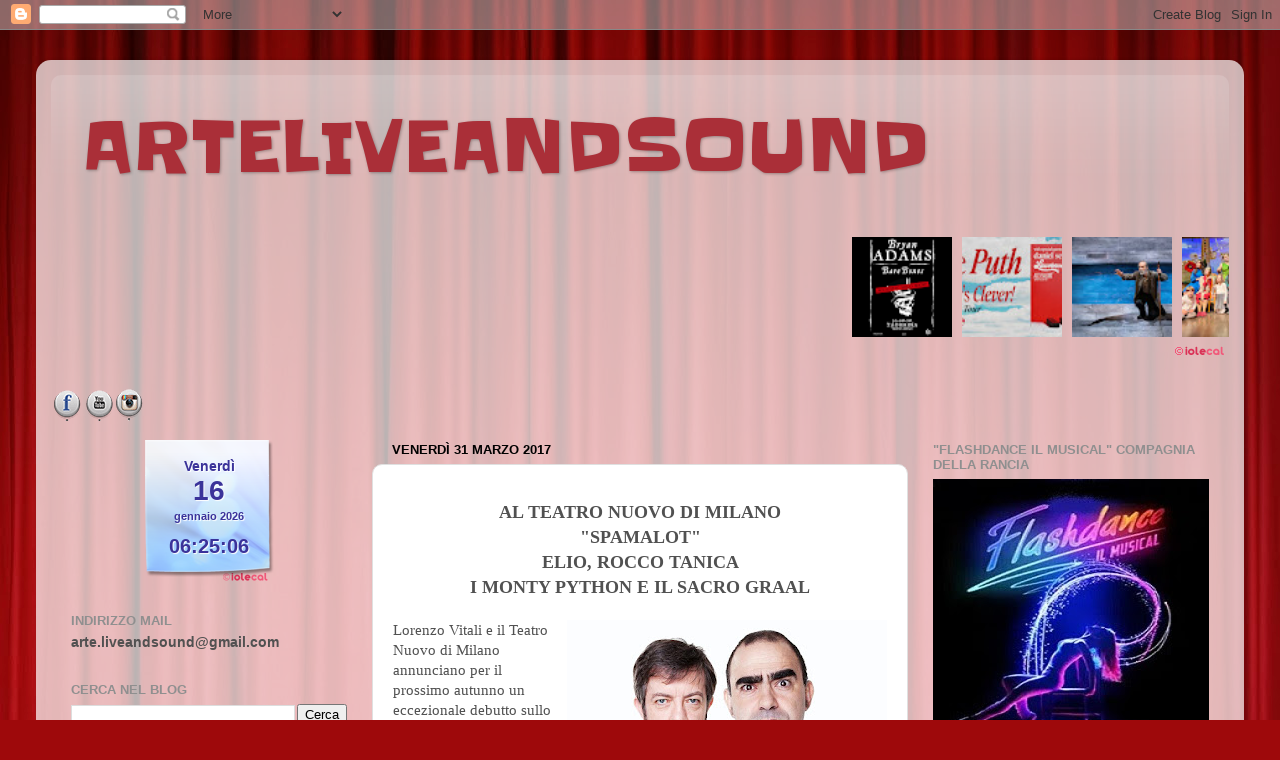

--- FILE ---
content_type: text/html; charset=UTF-8
request_url: http://www.arteliveandsound.net/2017/03/al-teatro-nuovo-di-milano-spamalot-elio.html
body_size: 26888
content:
<!DOCTYPE html>
<html class='v2' dir='ltr' lang='it' xmlns='http://www.w3.org/1999/xhtml' xmlns:b='http://www.google.com/2005/gml/b' xmlns:data='http://www.google.com/2005/gml/data' xmlns:expr='http://www.google.com/2005/gml/expr'>
<head>
<link href='https://www.blogger.com/static/v1/widgets/335934321-css_bundle_v2.css' rel='stylesheet' type='text/css'/>
<meta content='width=1100' name='viewport'/>
<meta content='text/html; charset=UTF-8' http-equiv='Content-Type'/>
<meta content='blogger' name='generator'/>
<link href='http://www.arteliveandsound.net/favicon.ico' rel='icon' type='image/x-icon'/>
<link href='http://www.arteliveandsound.net/2017/03/al-teatro-nuovo-di-milano-spamalot-elio.html' rel='canonical'/>
<link rel="alternate" type="application/atom+xml" title="ARTELIVEANDSOUND - Atom" href="http://www.arteliveandsound.net/feeds/posts/default" />
<link rel="alternate" type="application/rss+xml" title="ARTELIVEANDSOUND - RSS" href="http://www.arteliveandsound.net/feeds/posts/default?alt=rss" />
<link rel="service.post" type="application/atom+xml" title="ARTELIVEANDSOUND - Atom" href="https://www.blogger.com/feeds/7991110029399125013/posts/default" />

<link rel="alternate" type="application/atom+xml" title="ARTELIVEANDSOUND - Atom" href="http://www.arteliveandsound.net/feeds/189198917683786548/comments/default" />
<!--Can't find substitution for tag [blog.ieCssRetrofitLinks]-->
<link href='https://blogger.googleusercontent.com/img/b/R29vZ2xl/AVvXsEheSsXXmlvZgrf1Gj2oewrtA8rWpukFPx4Q9V9IDmljN5LPzFltEhi3_dXJmssQuOK1QulqaPXgAkUldx4s65ScQqiFNBhHEqi-mwWXh581gOcc0eHcboqWOuF0BEw7ztR-ojLaCg7H6tE/s320/ELIO_ROCCOTANICA.jpg' rel='image_src'/>
<meta content='http://www.arteliveandsound.net/2017/03/al-teatro-nuovo-di-milano-spamalot-elio.html' property='og:url'/>
<meta content='ARTELIVEANDSOUND' property='og:title'/>
<meta content=' AL TEATRO NUOVO DI MILANO   &quot;SPAMALOT&quot;   ELIO, ROCCO TANICA   I MONTY PYTHON E IL SACRO GRAAL     Lorenzo Vitali e il Teatro Nuovo di Milan...' property='og:description'/>
<meta content='https://blogger.googleusercontent.com/img/b/R29vZ2xl/AVvXsEheSsXXmlvZgrf1Gj2oewrtA8rWpukFPx4Q9V9IDmljN5LPzFltEhi3_dXJmssQuOK1QulqaPXgAkUldx4s65ScQqiFNBhHEqi-mwWXh581gOcc0eHcboqWOuF0BEw7ztR-ojLaCg7H6tE/w1200-h630-p-k-no-nu/ELIO_ROCCOTANICA.jpg' property='og:image'/>
<title>ARTELIVEANDSOUND</title>
<!--Tradedoubler site verification 2208963 -->
<style type='text/css'>@font-face{font-family:'Slackey';font-style:normal;font-weight:400;font-display:swap;src:url(//fonts.gstatic.com/s/slackey/v29/N0bV2SdQO-5yM0-dGlNQJPTVkdc.woff2)format('woff2');unicode-range:U+0000-00FF,U+0131,U+0152-0153,U+02BB-02BC,U+02C6,U+02DA,U+02DC,U+0304,U+0308,U+0329,U+2000-206F,U+20AC,U+2122,U+2191,U+2193,U+2212,U+2215,U+FEFF,U+FFFD;}</style>
<style id='page-skin-1' type='text/css'><!--
/*-----------------------------------------------
Blogger Template Style
Name:     Picture Window
Designer: Blogger
URL:      www.blogger.com
----------------------------------------------- */
/* Variable definitions
====================
<Variable name="keycolor" description="Main Color" type="color" default="#1a222a"/>
<Variable name="body.background" description="Body Background" type="background"
color="#aa2f38" default="#111111 url(//themes.googleusercontent.com/image?id=1OACCYOE0-eoTRTfsBuX1NMN9nz599ufI1Jh0CggPFA_sK80AGkIr8pLtYRpNUKPmwtEa) repeat-x fixed top center"/>
<Group description="Page Text" selector="body">
<Variable name="body.font" description="Font" type="font"
default="normal normal 15px Arial, Tahoma, Helvetica, FreeSans, sans-serif"/>
<Variable name="body.text.color" description="Text Color" type="color" default="#333333"/>
</Group>
<Group description="Backgrounds" selector=".body-fauxcolumns-outer">
<Variable name="body.background.color" description="Outer Background" type="color" default="#296695"/>
<Variable name="header.background.color" description="Header Background" type="color" default="transparent"/>
<Variable name="post.background.color" description="Post Background" type="color" default="#ffffff"/>
</Group>
<Group description="Links" selector=".main-outer">
<Variable name="link.color" description="Link Color" type="color" default="#336699"/>
<Variable name="link.visited.color" description="Visited Color" type="color" default="#6699cc"/>
<Variable name="link.hover.color" description="Hover Color" type="color" default="#33aaff"/>
</Group>
<Group description="Blog Title" selector=".header h1">
<Variable name="header.font" description="Title Font" type="font"
default="normal normal 36px Arial, Tahoma, Helvetica, FreeSans, sans-serif"/>
<Variable name="header.text.color" description="Text Color" type="color" default="#ffffff" />
</Group>
<Group description="Tabs Text" selector=".tabs-inner .widget li a">
<Variable name="tabs.font" description="Font" type="font"
default="normal normal 15px Arial, Tahoma, Helvetica, FreeSans, sans-serif"/>
<Variable name="tabs.text.color" description="Text Color" type="color" default="#ffffff"/>
<Variable name="tabs.selected.text.color" description="Selected Color" type="color" default="#aa393a"/>
</Group>
<Group description="Tabs Background" selector=".tabs-outer .PageList">
<Variable name="tabs.background.color" description="Background Color" type="color" default="transparent"/>
<Variable name="tabs.selected.background.color" description="Selected Color" type="color" default="transparent"/>
<Variable name="tabs.separator.color" description="Separator Color" type="color" default="transparent"/>
</Group>
<Group description="Post Title" selector="h3.post-title, .comments h4">
<Variable name="post.title.font" description="Title Font" type="font"
default="normal normal 18px Arial, Tahoma, Helvetica, FreeSans, sans-serif"/>
</Group>
<Group description="Date Header" selector=".date-header">
<Variable name="date.header.color" description="Text Color" type="color" default="#515151"/>
</Group>
<Group description="Post" selector=".post">
<Variable name="post.footer.text.color" description="Footer Text Color" type="color" default="#999999"/>
<Variable name="post.border.color" description="Border Color" type="color" default="#dddddd"/>
</Group>
<Group description="Gadgets" selector="h2">
<Variable name="widget.title.font" description="Title Font" type="font"
default="bold normal 13px Arial, Tahoma, Helvetica, FreeSans, sans-serif"/>
<Variable name="widget.title.text.color" description="Title Color" type="color" default="#888888"/>
</Group>
<Group description="Footer" selector=".footer-outer">
<Variable name="footer.text.color" description="Text Color" type="color" default="#cccccc"/>
<Variable name="footer.widget.title.text.color" description="Gadget Title Color" type="color" default="#aaaaaa"/>
</Group>
<Group description="Footer Links" selector=".footer-outer">
<Variable name="footer.link.color" description="Link Color" type="color" default="#99ccee"/>
<Variable name="footer.link.visited.color" description="Visited Color" type="color" default="#77aaee"/>
<Variable name="footer.link.hover.color" description="Hover Color" type="color" default="#33aaff"/>
</Group>
<Variable name="content.margin" description="Content Margin Top" type="length" default="20px" min="0" max="100px"/>
<Variable name="content.padding" description="Content Padding" type="length" default="0" min="0" max="100px"/>
<Variable name="content.background" description="Content Background" type="background"
default="transparent none repeat scroll top left"/>
<Variable name="content.border.radius" description="Content Border Radius" type="length" default="0" min="0" max="100px"/>
<Variable name="content.shadow.spread" description="Content Shadow Spread" type="length" default="0" min="0" max="100px"/>
<Variable name="header.padding" description="Header Padding" type="length" default="0" min="0" max="100px"/>
<Variable name="header.background.gradient" description="Header Gradient" type="url"
default="none"/>
<Variable name="header.border.radius" description="Header Border Radius" type="length" default="0" min="0" max="100px"/>
<Variable name="main.border.radius.top" description="Main Border Radius" type="length" default="20px" min="0" max="100px"/>
<Variable name="footer.border.radius.top" description="Footer Border Radius Top" type="length" default="0" min="0" max="100px"/>
<Variable name="footer.border.radius.bottom" description="Footer Border Radius Bottom" type="length" default="20px" min="0" max="100px"/>
<Variable name="region.shadow.spread" description="Main and Footer Shadow Spread" type="length" default="3px" min="0" max="100px"/>
<Variable name="region.shadow.offset" description="Main and Footer Shadow Offset" type="length" default="1px" min="-50px" max="50px"/>
<Variable name="tabs.background.gradient" description="Tab Background Gradient" type="url" default="none"/>
<Variable name="tab.selected.background.gradient" description="Selected Tab Background" type="url"
default="url(https://resources.blogblog.com/blogblog/data/1kt/transparent/white80.png)"/>
<Variable name="tab.background" description="Tab Background" type="background"
default="transparent url(https://resources.blogblog.com/blogblog/data/1kt/transparent/black50.png) repeat scroll top left"/>
<Variable name="tab.border.radius" description="Tab Border Radius" type="length" default="10px" min="0" max="100px"/>
<Variable name="tab.first.border.radius" description="First Tab Border Radius" type="length" default="10px" min="0" max="100px"/>
<Variable name="tabs.border.radius" description="Tabs Border Radius" type="length" default="0" min="0" max="100px"/>
<Variable name="tabs.spacing" description="Tab Spacing" type="length" default=".25em" min="0" max="10em"/>
<Variable name="tabs.margin.bottom" description="Tab Margin Bottom" type="length" default="0" min="0" max="100px"/>
<Variable name="tabs.margin.sides" description="Tab Margin Sides" type="length" default="20px" min="0" max="100px"/>
<Variable name="main.background" description="Main Background" type="background"
default="transparent url(https://resources.blogblog.com/blogblog/data/1kt/transparent/white80.png) repeat scroll top left"/>
<Variable name="main.padding.sides" description="Main Padding Sides" type="length" default="20px" min="0" max="100px"/>
<Variable name="footer.background" description="Footer Background" type="background"
default="transparent url(https://resources.blogblog.com/blogblog/data/1kt/transparent/black50.png) repeat scroll top left"/>
<Variable name="post.margin.sides" description="Post Margin Sides" type="length" default="-20px" min="-50px" max="50px"/>
<Variable name="post.border.radius" description="Post Border Radius" type="length" default="5px" min="0" max="100px"/>
<Variable name="widget.title.text.transform" description="Widget Title Text Transform" type="string" default="uppercase"/>
<Variable name="mobile.background.overlay" description="Mobile Background Overlay" type="string"
default="transparent none repeat scroll top left"/>
<Variable name="startSide" description="Side where text starts in blog language" type="automatic" default="left"/>
<Variable name="endSide" description="Side where text ends in blog language" type="automatic" default="right"/>
*/
/* Content
----------------------------------------------- */
body {
font: normal normal 15px Arial, Tahoma, Helvetica, FreeSans, sans-serif;
color: #515151;
background: #9e090b url(https://themes.googleusercontent.com/image?id=1boR97_H6UQaN1T-UDoOA5RZ3VHSD15X6Ah6l4I5cXbUkypGjXGLF-rNXu9nFHI0MIjO2) no-repeat fixed top center /* Credit: i-bob (http://www.istockphoto.com/portfolio/i-bob?platform=blogger) */;
}
html body .region-inner {
min-width: 0;
max-width: 100%;
width: auto;
}
.content-outer {
font-size: 90%;
}
a:link {
text-decoration:none;
color: #aa393a;
}
a:visited {
text-decoration:none;
color: #cf6e70;
}
a:hover {
text-decoration:underline;
color: #ff3e51;
}
.content-outer {
background: transparent url(https://resources.blogblog.com/blogblog/data/1kt/transparent/white80.png) repeat scroll top left;
-moz-border-radius: 15px;
-webkit-border-radius: 15px;
-goog-ms-border-radius: 15px;
border-radius: 15px;
-moz-box-shadow: 0 0 3px rgba(0, 0, 0, .15);
-webkit-box-shadow: 0 0 3px rgba(0, 0, 0, .15);
-goog-ms-box-shadow: 0 0 3px rgba(0, 0, 0, .15);
box-shadow: 0 0 3px rgba(0, 0, 0, .15);
margin: 30px auto;
}
.content-inner {
padding: 15px;
}
/* Header
----------------------------------------------- */
.header-outer {
background: rgba(74,74,74,0) url(https://resources.blogblog.com/blogblog/data/1kt/transparent/header_gradient_shade.png) repeat-x scroll top left;
_background-image: none;
color: #aa2f38;
-moz-border-radius: 10px;
-webkit-border-radius: 10px;
-goog-ms-border-radius: 10px;
border-radius: 10px;
}
.Header img, .Header #header-inner {
-moz-border-radius: 10px;
-webkit-border-radius: 10px;
-goog-ms-border-radius: 10px;
border-radius: 10px;
}
.header-inner .Header .titlewrapper,
.header-inner .Header .descriptionwrapper {
padding-left: 30px;
padding-right: 30px;
}
.Header h1 {
font: normal normal 70px Slackey;
text-shadow: 1px 1px 3px rgba(0, 0, 0, 0.3);
}
.Header h1 a {
color: #aa2f38;
}
.Header .description {
font-size: 130%;
}
/* Tabs
----------------------------------------------- */
.tabs-inner {
margin: .5em 0 0;
padding: 0;
}
.tabs-inner .section {
margin: 0;
}
.tabs-inner .widget ul {
padding: 0;
background: rgba(74,74,74,0) url(https://resources.blogblog.com/blogblog/data/1kt/transparent/tabs_gradient_shade.png) repeat scroll bottom;
-moz-border-radius: 10px;
-webkit-border-radius: 10px;
-goog-ms-border-radius: 10px;
border-radius: 10px;
}
.tabs-inner .widget li {
border: none;
}
.tabs-inner .widget li a {
display: inline-block;
padding: .5em 1em;
margin-right: 0;
color: #ffffff;
font: normal normal 12px Georgia, Utopia, 'Palatino Linotype', Palatino, serif;
-moz-border-radius: 0 0 0 0;
-webkit-border-top-left-radius: 0;
-webkit-border-top-right-radius: 0;
-goog-ms-border-radius: 0 0 0 0;
border-radius: 0 0 0 0;
background: transparent none no-repeat scroll top left;
border-right: 1px solid rgba(74,74,74,0);
}
.tabs-inner .widget li:first-child a {
padding-left: 1.25em;
-moz-border-radius-topleft: 10px;
-moz-border-radius-bottomleft: 10px;
-webkit-border-top-left-radius: 10px;
-webkit-border-bottom-left-radius: 10px;
-goog-ms-border-top-left-radius: 10px;
-goog-ms-border-bottom-left-radius: 10px;
border-top-left-radius: 10px;
border-bottom-left-radius: 10px;
}
.tabs-inner .widget li.selected a,
.tabs-inner .widget li a:hover {
position: relative;
z-index: 1;
background: rgba(74,74,74,0) url(https://resources.blogblog.com/blogblog/data/1kt/transparent/tabs_gradient_shade.png) repeat scroll bottom;
color: #000000;
-moz-box-shadow: 0 0 0 rgba(0, 0, 0, .15);
-webkit-box-shadow: 0 0 0 rgba(0, 0, 0, .15);
-goog-ms-box-shadow: 0 0 0 rgba(0, 0, 0, .15);
box-shadow: 0 0 0 rgba(0, 0, 0, .15);
}
/* Headings
----------------------------------------------- */
h2 {
font: bold normal 13px Arial, Tahoma, Helvetica, FreeSans, sans-serif;
text-transform: uppercase;
color: #8f8f8f;
margin: .5em 0;
}
/* Main
----------------------------------------------- */
.main-outer {
background: transparent none repeat scroll top center;
-moz-border-radius: 0 0 0 0;
-webkit-border-top-left-radius: 0;
-webkit-border-top-right-radius: 0;
-webkit-border-bottom-left-radius: 0;
-webkit-border-bottom-right-radius: 0;
-goog-ms-border-radius: 0 0 0 0;
border-radius: 0 0 0 0;
-moz-box-shadow: 0 0 0 rgba(0, 0, 0, .15);
-webkit-box-shadow: 0 0 0 rgba(0, 0, 0, .15);
-goog-ms-box-shadow: 0 0 0 rgba(0, 0, 0, .15);
box-shadow: 0 0 0 rgba(0, 0, 0, .15);
}
.main-inner {
padding: 15px 5px 20px;
}
.main-inner .column-center-inner {
padding: 0 0;
}
.main-inner .column-left-inner {
padding-left: 0;
}
.main-inner .column-right-inner {
padding-right: 0;
}
/* Posts
----------------------------------------------- */
h3.post-title {
margin: 0;
font: normal normal 18px Arial, Tahoma, Helvetica, FreeSans, sans-serif;
}
.comments h4 {
margin: 1em 0 0;
font: normal normal 18px Arial, Tahoma, Helvetica, FreeSans, sans-serif;
}
.date-header span {
color: #000000;
}
.post-outer {
background-color: #ffffff;
border: solid 1px #e0e0e0;
-moz-border-radius: 10px;
-webkit-border-radius: 10px;
border-radius: 10px;
-goog-ms-border-radius: 10px;
padding: 15px 20px;
margin: 0 -20px 20px;
}
.post-body {
line-height: 1.4;
font-size: 110%;
position: relative;
}
.post-header {
margin: 0 0 1.5em;
color: #9f9f9f;
line-height: 1.6;
}
.post-footer {
margin: .5em 0 0;
color: #9f9f9f;
line-height: 1.6;
}
#blog-pager {
font-size: 140%
}
#comments .comment-author {
padding-top: 1.5em;
border-top: dashed 1px #ccc;
border-top: dashed 1px rgba(128, 128, 128, .5);
background-position: 0 1.5em;
}
#comments .comment-author:first-child {
padding-top: 0;
border-top: none;
}
.avatar-image-container {
margin: .2em 0 0;
}
/* Comments
----------------------------------------------- */
.comments .comments-content .icon.blog-author {
background-repeat: no-repeat;
background-image: url([data-uri]);
}
.comments .comments-content .loadmore a {
border-top: 1px solid #ff3e51;
border-bottom: 1px solid #ff3e51;
}
.comments .continue {
border-top: 2px solid #ff3e51;
}
/* Widgets
----------------------------------------------- */
.widget ul, .widget #ArchiveList ul.flat {
padding: 0;
list-style: none;
}
.widget ul li, .widget #ArchiveList ul.flat li {
border-top: dashed 1px #ccc;
border-top: dashed 1px rgba(128, 128, 128, .5);
}
.widget ul li:first-child, .widget #ArchiveList ul.flat li:first-child {
border-top: none;
}
.widget .post-body ul {
list-style: disc;
}
.widget .post-body ul li {
border: none;
}
/* Footer
----------------------------------------------- */
.footer-outer {
color:#cfcfcf;
background: transparent url(https://resources.blogblog.com/blogblog/data/1kt/transparent/black50.png) repeat scroll top left;
-moz-border-radius: 10px 10px 10px 10px;
-webkit-border-top-left-radius: 10px;
-webkit-border-top-right-radius: 10px;
-webkit-border-bottom-left-radius: 10px;
-webkit-border-bottom-right-radius: 10px;
-goog-ms-border-radius: 10px 10px 10px 10px;
border-radius: 10px 10px 10px 10px;
-moz-box-shadow: 0 0 0 rgba(0, 0, 0, .15);
-webkit-box-shadow: 0 0 0 rgba(0, 0, 0, .15);
-goog-ms-box-shadow: 0 0 0 rgba(0, 0, 0, .15);
box-shadow: 0 0 0 rgba(0, 0, 0, .15);
}
.footer-inner {
padding: 10px 5px 20px;
}
.footer-outer a {
color: #ef9fa8;
}
.footer-outer a:visited {
color: #ef857e;
}
.footer-outer a:hover {
color: #ff3e51;
}
.footer-outer .widget h2 {
color: #afafaf;
}
/* Mobile
----------------------------------------------- */
html body.mobile {
height: auto;
}
html body.mobile {
min-height: 480px;
background-size: 100% auto;
}
.mobile .body-fauxcolumn-outer {
background: transparent none repeat scroll top left;
}
html .mobile .mobile-date-outer, html .mobile .blog-pager {
border-bottom: none;
background: transparent none repeat scroll top center;
margin-bottom: 10px;
}
.mobile .date-outer {
background: transparent none repeat scroll top center;
}
.mobile .header-outer, .mobile .main-outer,
.mobile .post-outer, .mobile .footer-outer {
-moz-border-radius: 0;
-webkit-border-radius: 0;
-goog-ms-border-radius: 0;
border-radius: 0;
}
.mobile .content-outer,
.mobile .main-outer,
.mobile .post-outer {
background: inherit;
border: none;
}
.mobile .content-outer {
font-size: 100%;
}
.mobile-link-button {
background-color: #aa393a;
}
.mobile-link-button a:link, .mobile-link-button a:visited {
color: #ffffff;
}
.mobile-index-contents {
color: #515151;
}
.mobile .tabs-inner .PageList .widget-content {
background: rgba(74,74,74,0) url(https://resources.blogblog.com/blogblog/data/1kt/transparent/tabs_gradient_shade.png) repeat scroll bottom;
color: #000000;
}
.mobile .tabs-inner .PageList .widget-content .pagelist-arrow {
border-left: 1px solid rgba(74,74,74,0);
}

--></style>
<style id='template-skin-1' type='text/css'><!--
body {
min-width: 1208px;
}
.content-outer, .content-fauxcolumn-outer, .region-inner {
min-width: 1208px;
max-width: 1208px;
_width: 1208px;
}
.main-inner .columns {
padding-left: 321px;
padding-right: 321px;
}
.main-inner .fauxcolumn-center-outer {
left: 321px;
right: 321px;
/* IE6 does not respect left and right together */
_width: expression(this.parentNode.offsetWidth -
parseInt("321px") -
parseInt("321px") + 'px');
}
.main-inner .fauxcolumn-left-outer {
width: 321px;
}
.main-inner .fauxcolumn-right-outer {
width: 321px;
}
.main-inner .column-left-outer {
width: 321px;
right: 100%;
margin-left: -321px;
}
.main-inner .column-right-outer {
width: 321px;
margin-right: -321px;
}
#layout {
min-width: 0;
}
#layout .content-outer {
min-width: 0;
width: 800px;
}
#layout .region-inner {
min-width: 0;
width: auto;
}
body#layout div.add_widget {
padding: 8px;
}
body#layout div.add_widget a {
margin-left: 32px;
}
--></style>
<style>
    body {background-image:url(https\:\/\/themes.googleusercontent.com\/image?id=1boR97_H6UQaN1T-UDoOA5RZ3VHSD15X6Ah6l4I5cXbUkypGjXGLF-rNXu9nFHI0MIjO2);}
    
@media (max-width: 200px) { body {background-image:url(https\:\/\/themes.googleusercontent.com\/image?id=1boR97_H6UQaN1T-UDoOA5RZ3VHSD15X6Ah6l4I5cXbUkypGjXGLF-rNXu9nFHI0MIjO2&options=w200);}}
@media (max-width: 400px) and (min-width: 201px) { body {background-image:url(https\:\/\/themes.googleusercontent.com\/image?id=1boR97_H6UQaN1T-UDoOA5RZ3VHSD15X6Ah6l4I5cXbUkypGjXGLF-rNXu9nFHI0MIjO2&options=w400);}}
@media (max-width: 800px) and (min-width: 401px) { body {background-image:url(https\:\/\/themes.googleusercontent.com\/image?id=1boR97_H6UQaN1T-UDoOA5RZ3VHSD15X6Ah6l4I5cXbUkypGjXGLF-rNXu9nFHI0MIjO2&options=w800);}}
@media (max-width: 1200px) and (min-width: 801px) { body {background-image:url(https\:\/\/themes.googleusercontent.com\/image?id=1boR97_H6UQaN1T-UDoOA5RZ3VHSD15X6Ah6l4I5cXbUkypGjXGLF-rNXu9nFHI0MIjO2&options=w1200);}}
/* Last tag covers anything over one higher than the previous max-size cap. */
@media (min-width: 1201px) { body {background-image:url(https\:\/\/themes.googleusercontent.com\/image?id=1boR97_H6UQaN1T-UDoOA5RZ3VHSD15X6Ah6l4I5cXbUkypGjXGLF-rNXu9nFHI0MIjO2&options=w1600);}}
  </style>
<link href='https://www.blogger.com/dyn-css/authorization.css?targetBlogID=7991110029399125013&amp;zx=2651f0fa-0ba9-4e25-8c58-d5a33d53c8bc' media='none' onload='if(media!=&#39;all&#39;)media=&#39;all&#39;' rel='stylesheet'/><noscript><link href='https://www.blogger.com/dyn-css/authorization.css?targetBlogID=7991110029399125013&amp;zx=2651f0fa-0ba9-4e25-8c58-d5a33d53c8bc' rel='stylesheet'/></noscript>
<meta name='google-adsense-platform-account' content='ca-host-pub-1556223355139109'/>
<meta name='google-adsense-platform-domain' content='blogspot.com'/>

<!-- data-ad-client=ca-pub-8380578057022007 -->

</head>
<body class='loading'>
<div class='navbar section' id='navbar' name='Navbar'><div class='widget Navbar' data-version='1' id='Navbar1'><script type="text/javascript">
    function setAttributeOnload(object, attribute, val) {
      if(window.addEventListener) {
        window.addEventListener('load',
          function(){ object[attribute] = val; }, false);
      } else {
        window.attachEvent('onload', function(){ object[attribute] = val; });
      }
    }
  </script>
<div id="navbar-iframe-container"></div>
<script type="text/javascript" src="https://apis.google.com/js/platform.js"></script>
<script type="text/javascript">
      gapi.load("gapi.iframes:gapi.iframes.style.bubble", function() {
        if (gapi.iframes && gapi.iframes.getContext) {
          gapi.iframes.getContext().openChild({
              url: 'https://www.blogger.com/navbar/7991110029399125013?po\x3d189198917683786548\x26origin\x3dhttp://www.arteliveandsound.net',
              where: document.getElementById("navbar-iframe-container"),
              id: "navbar-iframe"
          });
        }
      });
    </script><script type="text/javascript">
(function() {
var script = document.createElement('script');
script.type = 'text/javascript';
script.src = '//pagead2.googlesyndication.com/pagead/js/google_top_exp.js';
var head = document.getElementsByTagName('head')[0];
if (head) {
head.appendChild(script);
}})();
</script>
</div></div>
<div class='body-fauxcolumns'>
<div class='fauxcolumn-outer body-fauxcolumn-outer'>
<div class='cap-top'>
<div class='cap-left'></div>
<div class='cap-right'></div>
</div>
<div class='fauxborder-left'>
<div class='fauxborder-right'></div>
<div class='fauxcolumn-inner'>
</div>
</div>
<div class='cap-bottom'>
<div class='cap-left'></div>
<div class='cap-right'></div>
</div>
</div>
</div>
<div class='content'>
<div class='content-fauxcolumns'>
<div class='fauxcolumn-outer content-fauxcolumn-outer'>
<div class='cap-top'>
<div class='cap-left'></div>
<div class='cap-right'></div>
</div>
<div class='fauxborder-left'>
<div class='fauxborder-right'></div>
<div class='fauxcolumn-inner'>
</div>
</div>
<div class='cap-bottom'>
<div class='cap-left'></div>
<div class='cap-right'></div>
</div>
</div>
</div>
<div class='content-outer'>
<div class='content-cap-top cap-top'>
<div class='cap-left'></div>
<div class='cap-right'></div>
</div>
<div class='fauxborder-left content-fauxborder-left'>
<div class='fauxborder-right content-fauxborder-right'></div>
<div class='content-inner'>
<header>
<div class='header-outer'>
<div class='header-cap-top cap-top'>
<div class='cap-left'></div>
<div class='cap-right'></div>
</div>
<div class='fauxborder-left header-fauxborder-left'>
<div class='fauxborder-right header-fauxborder-right'></div>
<div class='region-inner header-inner'>
<div class='header section' id='header' name='Intestazione'><div class='widget Header' data-version='1' id='Header1'>
<div id='header-inner'>
<div class='titlewrapper'>
<h1 class='title'>
<a href='http://www.arteliveandsound.net/'>
ARTELIVEANDSOUND
</a>
</h1>
</div>
<div class='descriptionwrapper'>
<p class='description'><span>
</span></p>
</div>
</div>
</div></div>
</div>
</div>
<div class='header-cap-bottom cap-bottom'>
<div class='cap-left'></div>
<div class='cap-right'></div>
</div>
</div>
</header>
<div class='tabs-outer'>
<div class='tabs-cap-top cap-top'>
<div class='cap-left'></div>
<div class='cap-right'></div>
</div>
<div class='fauxborder-left tabs-fauxborder-left'>
<div class='fauxborder-right tabs-fauxborder-right'></div>
<div class='region-inner tabs-inner'>
<div class='tabs section' id='crosscol' name='Multi-colonne'><div class='widget HTML' data-version='1' id='HTML9'>
<h2 class='title'>Post Più Recenti</h2>
<div class='widget-content'>
<!-- INIZIO - Widget scorrevole con i post recenti by iolecal.blogspot.com --> 
<style type="text/css">#postRecentiByIole { background: transparent; border: none; }</style> <script type="text/javascript" src="https://www.iolecal.it/blog/posts500/post514/postRecentiByIole.js"></script> <script style="text/javascript">var numposts = 20; var wImg = 100; var hImg = 100; var sh = 1; var noImg = "05";</script> <script src="/feeds/posts/default?orderby=published&alt=json-in-script&callback=marqueerptByIole&max-results=20"></script>
<!-- FINE - Widget scorrevole con i post recenti by iolecal.blogspot.com -->
</div>
<div class='clear'></div>
</div></div>
<div class='tabs section' id='crosscol-overflow' name='Cross-Column 2'><div class='widget HTML' data-version='1' id='HTML1'>
<h2 class='title'>.</h2>
<div class='widget-content'>
<style>
.icone-sociali {width: 300px;}
.bottone-facebook, .bottone-youtube, .bottone-instagram {
background: url(https://blogger.googleusercontent.com/img/b/R29vZ2xl/AVvXsEjWWgHdUSpQaqIzSVaR01lBK9-CTP2PbfgqSvbQBiNlO-SjdGSFOuH1L3GOa-98AlHmzT4A79Ug0QiIG5uVPLW5k7MFpHPbWsBnP7WWNhjYpC_c3gGaD-QWbqkm4fxAAgcVpnv0mhLEq9g/s590/social-ico-ottimizzate.png) no-repeat top left;
}
.bottone-facebook{ background-position: 0 0; width: 32px; height: 32px; float:left;}
.bottone-facebook:active{ background-position: -37px 0; widt: 32px; height: 32px;}
.bottone-facebook:hover{ background-position: -37px 0; width: 32px; height: 32px;}
.bottone-youtube{ background-position: -296px 0; width: 32px; height: 32px; float:left;}
.bottone-youtube:active{ background-position: -333px 0; width: 32px; height: 32px;}
.bottone-youtube:hover{ background-position: -333px 0; width: 32px; height: 32px;}
.bottone-instagram{ background-position: -516px 0; width: 32px; height: 32px; float:left;}
.bottone-instagram:active{ background-position: -554px 0; width: 32px; height: 32px;}
.bottone-instagram:hover{ background-position: -554px 0; width: 32px; height: 32px;}
</style>
<div class="icone-sociali">
<a href="http://www.facebook.com/arteliveandsound" target="_blank" title="Aggiungimi su Facebook" rel="nofollow"><span class="bottone-facebook"></span></a>
<a href="http://www.youtube.com/channel/UC0g2kjSFJ81x8j6RJdNE7BQ?view_as=subscriber" target="_blank" title="Canale su YouTube" rel="nofollow"><span class="bottone-youtube"></span></a>
<a href="http://instagram.com/blog_arteliveandsound/" target="_blank" title="Seguimi su Instagram" rel="nofollow"><span class="bottone-instagram"></span></a>
</div>
</div>
<div class='clear'></div>
</div></div>
</div>
</div>
<div class='tabs-cap-bottom cap-bottom'>
<div class='cap-left'></div>
<div class='cap-right'></div>
</div>
</div>
<div class='main-outer'>
<div class='main-cap-top cap-top'>
<div class='cap-left'></div>
<div class='cap-right'></div>
</div>
<div class='fauxborder-left main-fauxborder-left'>
<div class='fauxborder-right main-fauxborder-right'></div>
<div class='region-inner main-inner'>
<div class='columns fauxcolumns'>
<div class='fauxcolumn-outer fauxcolumn-center-outer'>
<div class='cap-top'>
<div class='cap-left'></div>
<div class='cap-right'></div>
</div>
<div class='fauxborder-left'>
<div class='fauxborder-right'></div>
<div class='fauxcolumn-inner'>
</div>
</div>
<div class='cap-bottom'>
<div class='cap-left'></div>
<div class='cap-right'></div>
</div>
</div>
<div class='fauxcolumn-outer fauxcolumn-left-outer'>
<div class='cap-top'>
<div class='cap-left'></div>
<div class='cap-right'></div>
</div>
<div class='fauxborder-left'>
<div class='fauxborder-right'></div>
<div class='fauxcolumn-inner'>
</div>
</div>
<div class='cap-bottom'>
<div class='cap-left'></div>
<div class='cap-right'></div>
</div>
</div>
<div class='fauxcolumn-outer fauxcolumn-right-outer'>
<div class='cap-top'>
<div class='cap-left'></div>
<div class='cap-right'></div>
</div>
<div class='fauxborder-left'>
<div class='fauxborder-right'></div>
<div class='fauxcolumn-inner'>
</div>
</div>
<div class='cap-bottom'>
<div class='cap-left'></div>
<div class='cap-right'></div>
</div>
</div>
<!-- corrects IE6 width calculation -->
<div class='columns-inner'>
<div class='column-center-outer'>
<div class='column-center-inner'>
<div class='main section' id='main' name='Principale'><div class='widget Blog' data-version='1' id='Blog1'>
<div class='blog-posts hfeed'>

          <div class="date-outer">
        
<h2 class='date-header'><span>venerdì 31 marzo 2017</span></h2>

          <div class="date-posts">
        
<div class='post-outer'>
<div class='post hentry uncustomized-post-template' itemprop='blogPost' itemscope='itemscope' itemtype='http://schema.org/BlogPosting'>
<meta content='https://blogger.googleusercontent.com/img/b/R29vZ2xl/AVvXsEheSsXXmlvZgrf1Gj2oewrtA8rWpukFPx4Q9V9IDmljN5LPzFltEhi3_dXJmssQuOK1QulqaPXgAkUldx4s65ScQqiFNBhHEqi-mwWXh581gOcc0eHcboqWOuF0BEw7ztR-ojLaCg7H6tE/s320/ELIO_ROCCOTANICA.jpg' itemprop='image_url'/>
<meta content='7991110029399125013' itemprop='blogId'/>
<meta content='189198917683786548' itemprop='postId'/>
<a name='189198917683786548'></a>
<div class='post-header'>
<div class='post-header-line-1'></div>
</div>
<div class='post-body entry-content' id='post-body-189198917683786548' itemprop='description articleBody'>
<div class="MsoNormal" style="text-align: center;">
<span style="font-family: Georgia, Times New Roman, serif; font-size: large;"><b>AL TEATRO NUOVO DI MILANO</b></span></div>
<div class="MsoNormal" style="text-align: center;">
<span style="font-family: Georgia, Times New Roman, serif; font-size: large;"><b>"SPAMALOT"</b></span></div>
<div class="MsoNormal" style="text-align: center;">
<span style="font-family: Georgia, Times New Roman, serif; font-size: large;"><b>ELIO, ROCCO TANICA</b></span></div>
<div class="MsoNormal" style="text-align: center;">
<span style="font-family: Georgia, Times New Roman, serif; font-size: large;"><b>I MONTY PYTHON E IL SACRO GRAAL</b></span></div>
<div class="MsoNormal" style="text-align: center;">
<br /></div>
<div class="MsoNormal">
<a href="https://blogger.googleusercontent.com/img/b/R29vZ2xl/AVvXsEheSsXXmlvZgrf1Gj2oewrtA8rWpukFPx4Q9V9IDmljN5LPzFltEhi3_dXJmssQuOK1QulqaPXgAkUldx4s65ScQqiFNBhHEqi-mwWXh581gOcc0eHcboqWOuF0BEw7ztR-ojLaCg7H6tE/s1600/ELIO_ROCCOTANICA.jpg" imageanchor="1" style="clear: right; float: right; margin-bottom: 1em; margin-left: 1em;"><img border="0" height="180" src="https://blogger.googleusercontent.com/img/b/R29vZ2xl/AVvXsEheSsXXmlvZgrf1Gj2oewrtA8rWpukFPx4Q9V9IDmljN5LPzFltEhi3_dXJmssQuOK1QulqaPXgAkUldx4s65ScQqiFNBhHEqi-mwWXh581gOcc0eHcboqWOuF0BEw7ztR-ojLaCg7H6tE/s320/ELIO_ROCCOTANICA.jpg" width="320" /></a><span style="font-family: Georgia, Times New Roman, serif;">Lorenzo Vitali e il Teatro Nuovo di Milano annunciano per il
prossimo autunno un eccezionale debutto sullo storico palco di piazza San
Babila: la prima assoluta in italiano di &#8220;Spamalot&#8221;, il musical tratto da
&#8220;Monty Python e il Sacro Graal&#8221;, film cult del più grande gruppo comico di
tutti i tempi.<o:p></o:p></span></div>
<div class="MsoNormal">
<br /></div>
<div class="MsoNormal">
<span style="font-family: Georgia, Times New Roman, serif;">Questo sarebbe già di per sé un evento interessante per il
panorama teatrale italiano, dove non a caso in quarant&#8217;anni anni nessuno aveva
mai osato mettere in scena i Monty Python, con la loro comicità surreale e
testi pieni di riferimenti e giochi verbali spesso intraducibili o
difficilmente comprensibili per un pubblico non anglosassone.<o:p></o:p></span></div>
<div class="MsoNormal">
<br /></div>
<a name="more"></a><br />
<div class="MsoNormal">
<span style="font-family: Georgia, Times New Roman, serif;">Ma a raccogliere la sfida dell&#8217;adattamento in italiano è
stato chiamato Rocco Tanica, e questo alza di molto il livello dell&#8217;operazione.
Tanica non è solo il musicista, autore e personaggio televisivo a tutti noto ma
anche un appassionato conoscitore dell&#8217;opera dei Monty Python. La sua cifra
comica mostra orgogliosamente l&#8217;influenza del sestetto inglese: difficile
immaginare qualcuno più adatto a cui affidare questo difficile compito.
&#8220;Trentaquattro anni fa vidi al cinema Monty Python, Il senso della vita &#8211; dice
Tanica &#8211; e fu una folgorazione. È un onore essere stato scelto per
quest&#8217;incarico&#8221;. <o:p></o:p></span></div>
<div class="MsoNormal">
<br /></div>
<div class="MsoNormal">
<span style="font-family: Georgia, Times New Roman, serif;">Né, d&#8217;altra parte, è possibile pensare ad altri che a Elio
per il ruolo principale nello spettacolo, quello di Re Artù. Elio torna al
musical dopo il successo de <st1:personname productid="La Famiglia Addams" w:st="on">La Famiglia Addams</st1:personname> e sceglie di farlo confrontandosi
con coloro che sono sempre stati uno dei principali punti di riferimento suoi e
di Elio e le Storie Tese. Ricorda infatti Elio &#8220;Anch&#8217;io trentaquattro anni fa
vidi "Il senso della vita&#8221;, ma a differenza di Rocco l&#8217;unica conseguenza
fu che persi le chiavi della macchina, una 127 blu che oltretutto non era
veramente mia, ma di mia mamma. Tornai il giorno dopo nel parcheggio e
fortunatamente le ritrovai&#8221;.<o:p></o:p></span></div>
<div class="MsoNormal">
<br /></div>
<div class="MsoNormal">
<span style="font-family: Georgia, Times New Roman, serif;">Il suo ingresso nel cast completa il quadro e rende questa
prima italiana di Spamalot un evento eccezionale, a breve certamente uno degli
spettacoli teatrali più attesi e richiesti della stagione 2017/18.<o:p></o:p></span></div>
<div class="MsoNormal">
<br /></div>
<div class="MsoNormal">
<span style="font-family: Georgia, Times New Roman, serif;">La regia è stata affidata a Claudio Insegno.<o:p></o:p></span></div>
<div class="MsoNormal">
<span style="font-family: Georgia, Times New Roman, serif;">Lo spettacolo debutterà a novembre al Teatro Nuovo di Milano
per poi proseguire in tournée nei principali teatri italiani, Roma
Firenze,Trieste, Bologna, Genova, Torino etc.<o:p></o:p></span></div>
<div class="MsoNormal">
<br /></div>
<br />
<div class="MsoNormal">
<span style="font-family: Georgia, Times New Roman, serif;">Biglietti in vendita sul sito www.teatronuovo.it,
www.happyticket.it e www.ticketone.it a partire da lunedì 15 maggio 2017.</span></div>
<div style='clear: both;'></div>
</div>
<div class='post-footer'>
<div class='post-footer-line post-footer-line-1'>
<span class='post-author vcard'>
</span>
<span class='post-timestamp'>
</span>
<span class='post-comment-link'>
</span>
<span class='post-icons'>
<span class='item-control blog-admin pid-1471020027'>
<a href='https://www.blogger.com/post-edit.g?blogID=7991110029399125013&postID=189198917683786548&from=pencil' title='Modifica post'>
<img alt='' class='icon-action' height='18' src='https://resources.blogblog.com/img/icon18_edit_allbkg.gif' width='18'/>
</a>
</span>
</span>
<div class='post-share-buttons goog-inline-block'>
<a class='goog-inline-block share-button sb-email' href='https://www.blogger.com/share-post.g?blogID=7991110029399125013&postID=189198917683786548&target=email' target='_blank' title='Invia tramite email'><span class='share-button-link-text'>Invia tramite email</span></a><a class='goog-inline-block share-button sb-blog' href='https://www.blogger.com/share-post.g?blogID=7991110029399125013&postID=189198917683786548&target=blog' onclick='window.open(this.href, "_blank", "height=270,width=475"); return false;' target='_blank' title='Postalo sul blog'><span class='share-button-link-text'>Postalo sul blog</span></a><a class='goog-inline-block share-button sb-twitter' href='https://www.blogger.com/share-post.g?blogID=7991110029399125013&postID=189198917683786548&target=twitter' target='_blank' title='Condividi su X'><span class='share-button-link-text'>Condividi su X</span></a><a class='goog-inline-block share-button sb-facebook' href='https://www.blogger.com/share-post.g?blogID=7991110029399125013&postID=189198917683786548&target=facebook' onclick='window.open(this.href, "_blank", "height=430,width=640"); return false;' target='_blank' title='Condividi su Facebook'><span class='share-button-link-text'>Condividi su Facebook</span></a><a class='goog-inline-block share-button sb-pinterest' href='https://www.blogger.com/share-post.g?blogID=7991110029399125013&postID=189198917683786548&target=pinterest' target='_blank' title='Condividi su Pinterest'><span class='share-button-link-text'>Condividi su Pinterest</span></a>
</div>
</div>
<div class='post-footer-line post-footer-line-2'>
<span class='post-labels'>
Etichette:
<a href='http://www.arteliveandsound.net/search/label/Musical' rel='tag'>Musical</a>
</span>
</div>
<div class='post-footer-line post-footer-line-3'>
<span class='post-location'>
</span>
</div>
</div>
</div>
<div class='comments' id='comments'>
<a name='comments'></a>
<h4>Nessun commento:</h4>
<div id='Blog1_comments-block-wrapper'>
<dl class='avatar-comment-indent' id='comments-block'>
</dl>
</div>
<p class='comment-footer'>
<div class='comment-form'>
<a name='comment-form'></a>
<h4 id='comment-post-message'>Posta un commento</h4>
<p>
</p>
<a href='https://www.blogger.com/comment/frame/7991110029399125013?po=189198917683786548&hl=it&saa=85391&origin=http://www.arteliveandsound.net' id='comment-editor-src'></a>
<iframe allowtransparency='true' class='blogger-iframe-colorize blogger-comment-from-post' frameborder='0' height='410px' id='comment-editor' name='comment-editor' src='' width='100%'></iframe>
<script src='https://www.blogger.com/static/v1/jsbin/2830521187-comment_from_post_iframe.js' type='text/javascript'></script>
<script type='text/javascript'>
      BLOG_CMT_createIframe('https://www.blogger.com/rpc_relay.html');
    </script>
</div>
</p>
</div>
</div>

        </div></div>
      
</div>
<div class='blog-pager' id='blog-pager'>
<span id='blog-pager-newer-link'>
<a class='blog-pager-newer-link' href='http://www.arteliveandsound.net/2017/03/laura-morante-in-locandiera-b-al-teatro.html' id='Blog1_blog-pager-newer-link' title='Post più recente'>Post più recente</a>
</span>
<span id='blog-pager-older-link'>
<a class='blog-pager-older-link' href='http://www.arteliveandsound.net/2017/03/bestie-in-scena-regia-di-emma-dante.html' id='Blog1_blog-pager-older-link' title='Post più vecchio'>Post più vecchio</a>
</span>
<a class='home-link' href='http://www.arteliveandsound.net/'>Home page</a>
</div>
<div class='clear'></div>
<div class='post-feeds'>
<div class='feed-links'>
Iscriviti a:
<a class='feed-link' href='http://www.arteliveandsound.net/feeds/189198917683786548/comments/default' target='_blank' type='application/atom+xml'>Commenti sul post (Atom)</a>
</div>
</div>
</div></div>
</div>
</div>
<div class='column-left-outer'>
<div class='column-left-inner'>
<aside>
<div class='sidebar section' id='sidebar-left-1'><div class='widget HTML' data-version='1' id='HTML6'>
<div class='widget-content'>
<!-- INIZIO  -  Datario per FaMa Consulenze by iolecal.blogspot.it -->
<div id="famaconsulenzeDatarioByIole"></div>
<script src="https://www.iolecal.it/blog/widget/famaconsulenze/famaconsulenzeDatarioByIole.js"></script>
<!-- FINE  -  Datario per FaMa Consulenze by iolecal.blogspot.it -->
</div>
<div class='clear'></div>
</div><div class='widget Text' data-version='1' id='Text1'>
<h2 class='title'>INDIRIZZO MAIL</h2>
<div class='widget-content'>
<b>arte.liveandsound@gmail.com</b>
</div>
<div class='clear'></div>
</div><div class='widget BlogSearch' data-version='1' id='BlogSearch1'>
<h2 class='title'>Cerca nel blog</h2>
<div class='widget-content'>
<div id='BlogSearch1_form'>
<form action='http://www.arteliveandsound.net/search' class='gsc-search-box' target='_top'>
<table cellpadding='0' cellspacing='0' class='gsc-search-box'>
<tbody>
<tr>
<td class='gsc-input'>
<input autocomplete='off' class='gsc-input' name='q' size='10' title='search' type='text' value=''/>
</td>
<td class='gsc-search-button'>
<input class='gsc-search-button' title='search' type='submit' value='Cerca'/>
</td>
</tr>
</tbody>
</table>
</form>
</div>
</div>
<div class='clear'></div>
</div><div class='widget Translate' data-version='1' id='Translate1'>
<h2 class='title'>Translate</h2>
<div id='google_translate_element'></div>
<script>
    function googleTranslateElementInit() {
      new google.translate.TranslateElement({
        pageLanguage: 'it',
        autoDisplay: 'true',
        layout: google.translate.TranslateElement.InlineLayout.VERTICAL
      }, 'google_translate_element');
    }
  </script>
<script src='//translate.google.com/translate_a/element.js?cb=googleTranslateElementInit'></script>
<div class='clear'></div>
</div><div class='widget Stats' data-version='1' id='Stats1'>
<h2>Visualizzazioni totali</h2>
<div class='widget-content'>
<div id='Stats1_content' style='display: none;'>
<script src='https://www.gstatic.com/charts/loader.js' type='text/javascript'></script>
<span id='Stats1_sparklinespan' style='display:inline-block; width:75px; height:30px'></span>
<span class='counter-wrapper graph-counter-wrapper' id='Stats1_totalCount'>
</span>
<div class='clear'></div>
</div>
</div>
</div><div class='widget Image' data-version='1' id='Image1'>
<h2>"RIGHE D'AUTORE" BLOG DI LETTERATURA</h2>
<div class='widget-content'>
<a href='http://righedautore.blogspot.com/'>
<img alt='"RIGHE D&#39;AUTORE" BLOG DI LETTERATURA' height='113' id='Image1_img' src='https://blogger.googleusercontent.com/img/b/R29vZ2xl/AVvXsEgRth3_CJGKxB0tsQ6-ffiGEXBjlzlYpgr0pgmmE7QF33wsvTJ_nJT30r6kEOUUqxoHRhxh2uFkjDr5F4FhVeZ_LkbBvbXJz-X1YqWJtIID_pGEJy0xtuMOxP5G-cvu5PpA0CDLdSmQW6E/s265/libro-fatato-1024x438.jpg' width='265'/>
</a>
<br/>
</div>
<div class='clear'></div>
</div><div class='widget HTML' data-version='1' id='HTML3'>
<div class='widget-content'>
<!-- INIZIO - Icone di navigazione personalizzate by iolecal.blogspot.com -->
<link href="https://fonts.googleapis.com/icon?family=Material+Icons" rel="stylesheet"/>
<script src="https://www.iolecal.it/blog/posts600/post640/iconsByIole.js"></script>
<script type="text/javascript">navIconsByIole("D9D0D2", "DA3256", "141313", "F9BCC9");</script>
<!-- FINE - Icone di navigazione personalizzate by iolecal.blogspot.com -->
</div>
<div class='clear'></div>
</div><div class='widget HTML' data-version='1' id='HTML2'>
<div class='widget-content'>
<script 
src="http://connect.facebook.net/it_IT/all.js#xfbml=1"></script><fb:like
href="" show_faces="true" width="200" font="arial"></fb:like
href="">
</div>
<div class='clear'></div>
</div><div class='widget Image' data-version='1' id='Image22'>
<div class='widget-content'>
<img alt='' height='55' id='Image22_img' src='https://blogger.googleusercontent.com/img/a/AVvXsEgmVA25IjJ4V_TEHYGquUU2FyoYLe6y7SVDZJsipSf3k4th_Q-gIIyLkeGTnW0t1vl5JyDBmD1fBb_CXu2m9Wh9B9pDzeEB55-BfOgaUS4K0pUq7kXpKn_0D34JuqU6ARMa1kY4rh6WuiEpmY7aVawFczno4ZIrBx_ZHDyKK8vkheJ4B9lWAM5fLZ6bkIc=s276' width='276'/>
<br/>
</div>
<div class='clear'></div>
</div><div class='widget PageList' data-version='1' id='PageList1'>
<div class='widget-content'>
<ul>
<li>
<a href='https://www.arteliveandsound.net/2025/05/fondazione-fraschini-di-pavia-stagione.html#more'>FONDAZIONE FRASCHINI DI PAVIA</a>
</li>
<li>
<a href='https://www.arteliveandsound.net/2025/09/teatro-manzoni-di-roma-stagione.html#more'>TEATRO MANZONI DI ROMA</a>
</li>
<li>
<a href='https://www.arteliveandsound.net/2025/06/teatro-carcano-di-milano-stagione.html#more'>TEATRO CARCANO DI MILANO</a>
</li>
<li>
<a href='https://www.arteliveandsound.net/2025/06/piccolo-teatro-di-milano-stagione.html#more'>PICCOLO TEATRO DI MILANO</a>
</li>
<li>
<a href='https://www.arteliveandsound.net/2025/06/teatro-duse-di-bologna-stagione.html#more'>TEATRO DUSE DI BOLOGNA</a>
</li>
<li>
<a href='https://www.arteliveandsound.net/2025/06/stagione-teatrale-2025-2026-teatro.html#more'>TEATRO PARIOLI COSTANZO DI ROMA</a>
</li>
<li>
<a href='https://www.arteliveandsound.net/2025/06/stagione-teatrale-2025-2026-teatro_11.html#more'>TEATRO COMUNALE DI FERRARA</a>
</li>
<li>
<a href='https://www.arteliveandsound.net/2025/06/ultrapadum-2025-nel-cuore-di-una-terra.html#more'>FESTIVAL ULTRAPADUM 2025</a>
</li>
<li>
<a href='https://www.arteliveandsound.net/2025/06/stagione-teatrale-2025-2026-teatro_13.html#more'>TEATRO CELEBRAZIONI DI BOLOGNA</a>
</li>
<li>
<a href='https://www.arteliveandsound.net/2025/07/teatro-civico-roberto-de-silva-di-rho.html#more'>TEATRO CIVICO ROBERTO DE SILVA DI RHO</a>
</li>
<li>
<a href='https://www.arteliveandsound.net/2025/07/teatro-sistina-e-teatro-sistina.html#more'>TEATRO SISTINA E SISTINA CHAPITEAU DI ROMA</a>
</li>
<li>
<a href='https://www.arteliveandsound.net/2025/07/tam-teatro-arcimboldi-di-milano.html#more'>TEATRO ARCIMBOLDI DI MILANO</a>
</li>
<li>
<a href='https://www.arteliveandsound.net/2025/07/sala-umberto-di-roma-stagione-teatrale.html#more'>SALA UMBERTO DI ROMA</a>
</li>
<li>
<a href='https://www.arteliveandsound.net/2025/07/teatro-alfieri-e-teatro-gioiello-di.html#more'>TEATRO ALFIERI E TEATRO GOIELLO DI TORINO</a>
</li>
<li>
<a href='https://www.arteliveandsound.net/2025/08/teatro-lirico-giorgio-gaber-di-milano.html#more'>TEATRO LIRICO GIORGIO GABER DI MILANO</a>
</li>
<li>
<a href='https://www.arteliveandsound.net/2025/08/comunale-dino-crocco-di-ovada-stagione.html#more'>TEATRO DINO CROCCO DI OVADA</a>
</li>
<li>
<a href='https://www.arteliveandsound.net/2025/08/teatro-fontana-di-milano-stagione.html#more'>TEATRO FONTANA DI MILANO</a>
</li>
<li>
<a href='https://www.arteliveandsound.net/2025/09/teatro-coccia-di-novara-stagione.html#more'>TEATRO COCCIA DI NOVARA</a>
</li>
<li>
<a href='https://www.arteliveandsound.net/2025/09/teatro-carbonetti-di-broni-stagione.html#more'>TEATRO CARBONETTI DI BRONI</a>
</li>
<li>
<a href='https://www.arteliveandsound.net/2025/09/teatro-duse-di-bologna-stagione.html#more'>TEATRO DUSE DI BOLOGNA</a>
</li>
<li>
<a href='https://www.arteliveandsound.net/2025/09/gerolamo-di-milano-stagione-teatrale.html#more'>TEATRO GEROLAMO DI MILANO</a>
</li>
<li>
<a href='https://www.arteliveandsound.net/2025/09/teatro-martinitt-di-milano-stagione.html#more'>TEATRO MARTINITT DI MILANO</a>
</li>
<li>
<a href='https://www.arteliveandsound.net/2025/09/teatro-manzoni-di-milano-stagione.html#more'>TEATRO MANZONI DI MILANO</a>
</li>
<li>
<a href='https://www.arteliveandsound.net/2025/09/comunale-di-ferrara-stagione-teatrale.html#more'>TEATRO COMUNALE DI FERRARA</a>
</li>
<li>
<a href='https://www.arteliveandsound.net/2025/09/di-vita-di-bologna-stagione-teatrale.html#more'>TEATRI DI VITA DI BOLOGNA</a>
</li>
<li>
<a href='https://www.arteliveandsound.net/2025/09/teatro-ateneo-di-roma-stagione-teatrale.html#more'>NUOVO TEATRO ATENEO DI ROMA</a>
</li>
<li>
<a href='https://www.arteliveandsound.net/2025/09/diamante-di-roma-stagione-teatrale.html#more'>TEATRO DIAMANTE DI ROMA</a>
</li>
<li>
<a href='https://www.arteliveandsound.net/2025/09/teatro-brancaccio-di-roma-stagione.html#more'>TEATRO BRANCACCIO DI ROMA</a>
</li>
<li>
<a href='https://www.arteliveandsound.net/2025/09/teatro-civico-di-tortona-stagione.html#more'>TEATRO CIVICO DI TORTONA</a>
</li>
<li>
<a href='https://www.arteliveandsound.net/2025/10/di-portici-stagione-teatrale-20252026.html#more'>THEATRON DI PORTICI</a>
</li>
<li>
<a href='https://www.arteliveandsound.net/2025/10/civico-14-di-caserta-stagione-teatrale.html#more'>TEATRO CIVICO 14 DI CASERTA</a>
</li>
<li>
<a href='https://www.arteliveandsound.net/2025/10/marenco-di-novi-ligure-stagione.html#more'>TEATRO MARENCO DI NOVI LIGURE</a>
</li>
<li>
<a href='https://www.arteliveandsound.net/2025/10/teatro-binario-7-di-monza-stagione.html#more'>TEATRO BINARIO 7 DI MONZA</a>
</li>
<li>
<a href='https://www.arteliveandsound.net/2025/10/teatro-alessandrino-di-alessandria.html#more'>TEATRO ALESSANDRINO DI ALESSANDRIA</a>
</li>
<li>
<a href='https://www.arteliveandsound.net/2025/10/teatro-comunale-di-nova-milanese.html#more'>TEATRO COMUNALE DI NOVA MILANESE</a>
</li>
<li>
<a href='https://www.arteliveandsound.net/2025/10/manifatture-teatrali-milanesi-stagione.html#more'>MANIFATTURE TEATRALI MILANESI</a>
</li>
<li>
<a href='https://www.arteliveandsound.net/2025/10/teatro-erba-di-torino-stagione-teatrale.html#more'>TEATRO ERBA DI TORINO</a>
</li>
<li>
<a href='https://www.arteliveandsound.net/2025/10/teatro-di-cava-manara-stagione-teatrale.html#more'>TEATRO DI CAVA MANARA (PV)</a>
</li>
<li>
<a href='https://www.arteliveandsound.net/2025/10/teatro-guanella-di-milano-stagione.html#more'>TEATRO GUANELLA DI MILANO</a>
</li>
<li>
<a href='https://www.arteliveandsound.net/2025/10/studio-di-roma-stagione-teatrale.html#more'>ARGOT STUDIO DI ROMA</a>
</li>
<li>
<a href='https://www.arteliveandsound.net/2025/10/teatro-valentino-garavani-di-voghera.html#more'>TEATRO VALENTINO GARAVANI DI VOGHERA</a>
</li>
<li>
<a href='https://www.arteliveandsound.net/2025/10/pirandello-di-agrigento-stagione.html#more'>TEATRO PIRANDELLO DI AGRIGENTO</a>
</li>
<li>
<a href='https://www.arteliveandsound.net/2025/11/dammaccobalivo-stagione-teatrale.html#more'>COMPAGNIA DAMMACCO/BALIVO</a>
</li>
<li>
<a href='https://www.arteliveandsound.net/2025/07/stagione-teatrale-2025-2026-teatro.html#more'>TEATRO COMUNALE DI STRADELLA</a>
</li>
</ul>
<div class='clear'></div>
</div>
</div><div class='widget Image' data-version='1' id='Image32'>
<div class='widget-content'>
<img alt='' height='37' id='Image32_img' src='https://blogger.googleusercontent.com/img/a/AVvXsEhlHOmmfTd5kYU84yQSAQKBbfY9UCIWXIrU86A2YLg8OjTlZFRbLg5jOC81ghOaf2Uq9ruQ-RMcT6YATVk2O1Q2ypRKlwIdlSj_sNUwnlUV81R4JJoIWQ1jFv8Wg1j40EHgBtWU3ii4GOSHsNdI3IWeoWLTrnkRZwFjPyMEWOoyi_ak3lk2MMFgWXc7pYA=s276' width='276'/>
<br/>
</div>
<div class='clear'></div>
</div><div class='widget Image' data-version='1' id='Image17'>
<h2>ALTA FORMAZIONE TEATRALE</h2>
<div class='widget-content'>
<a href='https://www.arteliveandsound.net/2025/12/alta-formazione-teatrale-presso-il.html#more'>
<img alt='ALTA FORMAZIONE TEATRALE' height='391' id='Image17_img' src='https://blogger.googleusercontent.com/img/a/AVvXsEix9UQtZdu9jHZq6jo0s4oaD0SeygnZSxc8mYFBQ8HLvcG3YmbYsYw9rYTOCxASyxnlYuL-vPb3hEeokw2iGdy7x7wm-wiqjGFdNkITwY105Q4V5jyVD-bxHyx0Bae67MNu8j5e7Zu6xtpo_Hqn554fZ3m4syBrM5-EUuOzP8_xCBtXnViMC9zzA1AsdRg=s391' width='276'/>
</a>
<br/>
<span class='caption'>AUDIZIONI NAZIONALI</span>
</div>
<div class='clear'></div>
</div><div class='widget Image' data-version='1' id='Image23'>
<h2>AUDIZIONI SCUOLA DI MUSICAL MTS - MUSICAL! THE SCHOOL</h2>
<div class='widget-content'>
<a href='https://www.arteliveandsound.net/2026/01/mts-musical-school-formazione-biennale.html#more'>
<img alt='AUDIZIONI SCUOLA DI MUSICAL MTS - MUSICAL! THE SCHOOL' height='163' id='Image23_img' src='https://blogger.googleusercontent.com/img/a/AVvXsEgjIy9msCIX70Vxjr7nN1huNR7DkwyC8QKfvPS2RhKqiBvPBB2UxUclJckAV4XMoMZMjEtCGIQuOY5cLrdtPgrRLQxbZeHKPervNjHilmXm9sfFMH1Q4Wc1bAPZmN6qcU3CnCrOApxZsC81xuIH__VGVy6Ug62LPMVI1RvoYggBfZvazwOt4jbzRJj4mOQ=s310' width='310'/>
</a>
<br/>
<span class='caption'>AMMISSIONI A . A . 2026 / 2027</span>
</div>
<div class='clear'></div>
</div><div class='widget Image' data-version='1' id='Image33'>
<h2>"ELEGIES" IL NUOVO DISCO E VIDEO DI LUCA MAUCERI</h2>
<div class='widget-content'>
<a href='https://www.youtube.com/watch?v=poXNSkOlYKc'>
<img alt='"ELEGIES" IL NUOVO DISCO E VIDEO DI LUCA MAUCERI' height='288' id='Image33_img' src='https://blogger.googleusercontent.com/img/a/AVvXsEgfp6S_K4s60Nuf72g7cUBQZUCMa-kMF01Wgo5908_67z59Csq2w9EgEf5eDJm9RRBwMQaDRRa4vQsSZmtbpifcDsosHTINOzYlVrRgSo5-f6wYSs6OqP0bDyCRwSi4OVNgO1TDgukhc6bHF4CxWX2fheVwl9fySh6KQoAvJ3zB_HauS0Ws2Y5WIhzCmig=s288' width='276'/>
</a>
<br/>
</div>
<div class='clear'></div>
</div><div class='widget Image' data-version='1' id='Image38'>
<h2>.</h2>
<div class='widget-content'>
<img alt='.' height='61' id='Image38_img' src='https://blogger.googleusercontent.com/img/a/AVvXsEiqyXEUThKE-lsH9RrCFo043TN2M5VGXw0eGqJEY6voxDhe983dajazj2RbDp14svfb99fDZeG6aJ3YEfERpngOJR1nVVgtHDtMuOP5MWQqvGQufkyl1WhimnT6IxMeuc_Xh5P0sRBzczfIw31DyGOobEAR9QcfYz_o2fs13YEb4qlmQKHq_XQZ4HdbOh4=s276' width='276'/>
<br/>
</div>
<div class='clear'></div>
</div><div class='widget LinkList' data-version='1' id='LinkList1'>
<div class='widget-content'>
<ul>
<li><a href='https://https://www.arteliveandsound.net/2025/10/flashdance-il-musical-intervista.html#more'>"FLASHDANCE IL MUSICAL" INTERVISTA A VITTORIA SARDO E MATTIA BALDACCI</a></li>
<li><a href='http://www.arteliveandsound.net/2019/11/speciale-singin-in-rain-intervista.html#more'>INTERVISTA A MAURO SIMONE  E GIUSEPPE VERZICCO "SINGIN' IN THE RAIN"</a></li>
<li><a href='http://www.arteliveandsound.net/2019/04/gaia-de-laurentiis-ci-parla-dello.html#more'>INTERVISTA A GAIA DE LAURENTIIS "ALLE 5 DA ME"</a></li>
<li><a href='http://www.arteliveandsound.net/2019/04/intervista-ugo-dighero-alle-5-da-me-con.html#more'>INTERVISTA A UGO DIGHERO "ALLE 5 DA ME"</a></li>
<li><a href='http://www.arteliveandsound.net/2018/12/intervista-telefonica-silvia-querci-che.html#more'>INTERVISTA TELEFONICA A SILVIA QUERCI "IL BARBIERE DI SIVIGLIA"</a></li>
<li><a href='http://www.arteliveandsound.net/2018/11/intervista-marco-stabile-kinky-boots.html'>INTERVISTA A MARCO STABILE "KINKY BOOTS"</a></li>
<li><a href='http://www.arteliveandsound.net/2018/03/blog-post.html#more'>INTERVISTA AL REGISTA CLAUDIO INSEGNO</a></li>
<li><a href='http://www.arteliveandsound.net/2018/02/intervista-mary-la-targia-protagonista.html#more'>INTERVISTA A MARY LA TARGIA PROTAGONISTA DEL MUSICAL "HAIRSPRAY GRASSO E' BELLO"</a></li>
<li><a href='http://www.arteliveandsound.net/2016/09/intervista-giuseppe-verzicco-west-side.html#more'>INTERVISTA A GIUSEPPE VERZICCO "WEST SIDE STORY E' UNO SPETTACOLO COREOGRAFICAMENTE PERFETTO!"</a></li>
<li><a href='http://www.arteliveandsound.net/2016/04/francesca-taverni-interpreta-miss.html#more'>FRANCESCA TAVERNI  INTERPRETA MISS SHERMAN NEL MUSICAL "FAME" DI FEDERICO BELLONE</a></li>
<li><a href='http://www.arteliveandsound.net/2016/02/intervista-allartista-tutto-tondo.html#more'>INTERVISTA ALL'ARTISTA "A TUTTO TONDO" FABRIZIO ANGELINI</a></li>
<li><a href='http://www.arteliveandsound.net/2016/01/intervista-ad-andrea-palotto-da.html#more'>INTERVISTA AD ANDREA PALOTTO DA "PROCESSO A PINOCCHIO" A NUOVI PROGETTI TEATRALI</a></li>
<li><a href='http://www.arteliveandsound.net/2016/01/intervista-francesca-taverni-la-madre.html#more'>INTERVISTA A FRANCESCA TAVERNI LA MADRE SUPERIORA DEL MUSICAL DIVINO "SISTER ACT"</a></li>
<li><a href='http://www.arteliveandsound.net/2015/11/niccolo-doglio-racconta-in-scusa-il.html#more'>NICCOLO' DOGLIO SI RACCONTA IN "SCUSA IL RITARDO"</a></li>
<li><a href='http://www.arteliveandsound.net/2015/10/luciano-tribuzi-si-racconta-in-scusa-il.html#more'>LUCIANO TRIBUZI SI RACCONTA IN "SCUSA IL RITARDO"</a></li>
<li><a href='http://www.arteliveandsound.net/2015/10/nicolas-zappa-si-racconta-in-scusa-il.html#more'>NICOLAS ZAPPA SI RACCONTA IN "SCUSA IL RITARDO"</a></li>
<li><a href='http://www.arteliveandsound.net/2015/10/cristina-del-grosso-si-racconta-in.html#more'>CRISTINA DEL GROSSO SI RACCONTA IN "SCUSA IL RITARDO"</a></li>
<li><a href='http://www.arteliveandsound.net/2015/09/nadia-straccia-si-racconta-in-scusa-il.html#more'>NADIA STRACCIA SI RACCONTA IN "SCUSA IL RITARDO"</a></li>
<li><a href='http://www.arteliveandsound.net/2015/08/il-bravo-e-simpatico-brian-boccuni-ci.html#more'>IL BRAVO E SIMPATICO BRIAN BOCCUNI CI PARLA DEI SUOI PROSSIMI PROGETTI</a></li>
<li><a href='http://www.arteliveandsound.net/2015/06/il-regista-piergiorgio-seidita-ci-del.html#more'>IL REGISTA PIERGIORGIO SEIDITA CI PARLA DEL SUO PROSSIMO PROGETTO  "SCUSA IL RITARDO"</a></li>
<li><a href='http://www.arteliveandsound.net/2015/06/intervista-riccardo-maccaferri-un.html#more'>INTERVISTA A RICCARDO MACCAFERRI: UN RAGAZZO D'ALTRI TEMPI</a></li>
<li><a href='http://www.arteliveandsound.net/2015/05/venerdi-29-maggio-2015-tortorelli-e.html#more'>VENERDI 29 MAGGIO 2015 GIO TORTORELLI E DAVIDE MERLINI AL CASTELLO PROCACCINI DI CHIGNOLO PO</a></li>
<li><a href='http://www.arteliveandsound.net/2015/04/a-pinocchio-intervista-cristian-davide.html#more'>"PROCESSO A PINOCCHIO": INTERVISTA A CRISTIAN DAVIDE RUIZ</a></li>
<li><a href='http://www.arteliveandsound.net/2015/02/next-to-normal-intervista-luca.html#more'>"NEXT TO NORMAL": INTERVISTA A LUCA GIACOMELLI FERRARINI</a></li>
</ul>
<div class='clear'></div>
</div>
</div><div class='widget Image' data-version='1' id='Image41'>
<h2>.</h2>
<div class='widget-content'>
<img alt='.' height='63' id='Image41_img' src='https://blogger.googleusercontent.com/img/a/AVvXsEh1CJsL14pXbnA8vbQDJvS8ET-JFCLKo5I5WPjJJed8brfOQlfVzr5CE5WPYA69_DSZ8-LFGnwTAtUhck8NHr6Is1HD9buGWecNK_3n9hmnfZdDegZv3gjI6f_rhLTz_LryZHPsu6tsjbNekasMfvEX9mhP-rsIyZXcx6yYqIViCslUNKA7ap7_a5ExB-Y=s276' width='276'/>
<br/>
</div>
<div class='clear'></div>
</div><div class='widget Label' data-version='1' id='Label2'>
<div class='widget-content cloud-label-widget-content'>
<span class='label-size label-size-3'>
<a dir='ltr' href='http://www.arteliveandsound.net/search/label/Audizioni'>Audizioni</a>
<span class='label-count' dir='ltr'>(155)</span>
</span>
<span class='label-size label-size-4'>
<a dir='ltr' href='http://www.arteliveandsound.net/search/label/Cultura'>Cultura</a>
<span class='label-count' dir='ltr'>(985)</span>
</span>
<span class='label-size label-size-4'>
<a dir='ltr' href='http://www.arteliveandsound.net/search/label/Danza'>Danza</a>
<span class='label-count' dir='ltr'>(349)</span>
</span>
<span class='label-size label-size-3'>
<a dir='ltr' href='http://www.arteliveandsound.net/search/label/Interviste'>Interviste</a>
<span class='label-count' dir='ltr'>(95)</span>
</span>
<span class='label-size label-size-5'>
<a dir='ltr' href='http://www.arteliveandsound.net/search/label/Musica'>Musica</a>
<span class='label-count' dir='ltr'>(2188)</span>
</span>
<span class='label-size label-size-4'>
<a dir='ltr' href='http://www.arteliveandsound.net/search/label/Musical'>Musical</a>
<span class='label-count' dir='ltr'>(883)</span>
</span>
<span class='label-size label-size-1'>
<a dir='ltr' href='http://www.arteliveandsound.net/search/label/Recensione'>Recensione</a>
<span class='label-count' dir='ltr'>(7)</span>
</span>
<span class='label-size label-size-3'>
<a dir='ltr' href='http://www.arteliveandsound.net/search/label/Stages'>Stages</a>
<span class='label-count' dir='ltr'>(79)</span>
</span>
<span class='label-size label-size-5'>
<a dir='ltr' href='http://www.arteliveandsound.net/search/label/Teatro'>Teatro</a>
<span class='label-count' dir='ltr'>(5393)</span>
</span>
<div class='clear'></div>
</div>
</div><div class='widget BlogArchive' data-version='1' id='BlogArchive1'>
<h2>Blog Archive</h2>
<div class='widget-content'>
<div id='ArchiveList'>
<div id='BlogArchive1_ArchiveList'>
<select id='BlogArchive1_ArchiveMenu'>
<option value=''>Blog Archive</option>
<option value='http://www.arteliveandsound.net/2026/01/'>gennaio (52)</option>
<option value='http://www.arteliveandsound.net/2025/12/'>dicembre (122)</option>
<option value='http://www.arteliveandsound.net/2025/11/'>novembre (116)</option>
<option value='http://www.arteliveandsound.net/2025/10/'>ottobre (151)</option>
<option value='http://www.arteliveandsound.net/2025/09/'>settembre (90)</option>
<option value='http://www.arteliveandsound.net/2025/08/'>agosto (20)</option>
<option value='http://www.arteliveandsound.net/2025/07/'>luglio (82)</option>
<option value='http://www.arteliveandsound.net/2025/06/'>giugno (47)</option>
<option value='http://www.arteliveandsound.net/2025/05/'>maggio (129)</option>
<option value='http://www.arteliveandsound.net/2025/04/'>aprile (103)</option>
<option value='http://www.arteliveandsound.net/2025/03/'>marzo (133)</option>
<option value='http://www.arteliveandsound.net/2025/02/'>febbraio (114)</option>
<option value='http://www.arteliveandsound.net/2025/01/'>gennaio (125)</option>
<option value='http://www.arteliveandsound.net/2024/12/'>dicembre (80)</option>
<option value='http://www.arteliveandsound.net/2024/11/'>novembre (103)</option>
<option value='http://www.arteliveandsound.net/2024/10/'>ottobre (157)</option>
<option value='http://www.arteliveandsound.net/2024/09/'>settembre (99)</option>
<option value='http://www.arteliveandsound.net/2024/08/'>agosto (59)</option>
<option value='http://www.arteliveandsound.net/2024/07/'>luglio (72)</option>
<option value='http://www.arteliveandsound.net/2024/06/'>giugno (60)</option>
<option value='http://www.arteliveandsound.net/2024/05/'>maggio (106)</option>
<option value='http://www.arteliveandsound.net/2024/04/'>aprile (105)</option>
<option value='http://www.arteliveandsound.net/2024/03/'>marzo (126)</option>
<option value='http://www.arteliveandsound.net/2024/02/'>febbraio (124)</option>
<option value='http://www.arteliveandsound.net/2024/01/'>gennaio (132)</option>
<option value='http://www.arteliveandsound.net/2023/12/'>dicembre (66)</option>
<option value='http://www.arteliveandsound.net/2023/11/'>novembre (99)</option>
<option value='http://www.arteliveandsound.net/2023/10/'>ottobre (87)</option>
<option value='http://www.arteliveandsound.net/2023/09/'>settembre (46)</option>
<option value='http://www.arteliveandsound.net/2023/08/'>agosto (18)</option>
<option value='http://www.arteliveandsound.net/2023/07/'>luglio (31)</option>
<option value='http://www.arteliveandsound.net/2023/06/'>giugno (57)</option>
<option value='http://www.arteliveandsound.net/2023/05/'>maggio (82)</option>
<option value='http://www.arteliveandsound.net/2023/04/'>aprile (80)</option>
<option value='http://www.arteliveandsound.net/2023/03/'>marzo (133)</option>
<option value='http://www.arteliveandsound.net/2023/02/'>febbraio (114)</option>
<option value='http://www.arteliveandsound.net/2023/01/'>gennaio (101)</option>
<option value='http://www.arteliveandsound.net/2022/12/'>dicembre (98)</option>
<option value='http://www.arteliveandsound.net/2022/11/'>novembre (127)</option>
<option value='http://www.arteliveandsound.net/2022/10/'>ottobre (109)</option>
<option value='http://www.arteliveandsound.net/2022/09/'>settembre (91)</option>
<option value='http://www.arteliveandsound.net/2022/08/'>agosto (28)</option>
<option value='http://www.arteliveandsound.net/2022/07/'>luglio (63)</option>
<option value='http://www.arteliveandsound.net/2022/06/'>giugno (60)</option>
<option value='http://www.arteliveandsound.net/2022/05/'>maggio (95)</option>
<option value='http://www.arteliveandsound.net/2022/04/'>aprile (125)</option>
<option value='http://www.arteliveandsound.net/2022/03/'>marzo (134)</option>
<option value='http://www.arteliveandsound.net/2022/02/'>febbraio (114)</option>
<option value='http://www.arteliveandsound.net/2022/01/'>gennaio (101)</option>
<option value='http://www.arteliveandsound.net/2021/12/'>dicembre (97)</option>
<option value='http://www.arteliveandsound.net/2021/11/'>novembre (139)</option>
<option value='http://www.arteliveandsound.net/2021/10/'>ottobre (132)</option>
<option value='http://www.arteliveandsound.net/2021/09/'>settembre (78)</option>
<option value='http://www.arteliveandsound.net/2021/08/'>agosto (39)</option>
<option value='http://www.arteliveandsound.net/2021/07/'>luglio (77)</option>
<option value='http://www.arteliveandsound.net/2021/06/'>giugno (86)</option>
<option value='http://www.arteliveandsound.net/2021/05/'>maggio (57)</option>
<option value='http://www.arteliveandsound.net/2021/04/'>aprile (62)</option>
<option value='http://www.arteliveandsound.net/2021/03/'>marzo (48)</option>
<option value='http://www.arteliveandsound.net/2021/02/'>febbraio (47)</option>
<option value='http://www.arteliveandsound.net/2021/01/'>gennaio (30)</option>
<option value='http://www.arteliveandsound.net/2020/12/'>dicembre (46)</option>
<option value='http://www.arteliveandsound.net/2020/11/'>novembre (40)</option>
<option value='http://www.arteliveandsound.net/2020/10/'>ottobre (86)</option>
<option value='http://www.arteliveandsound.net/2020/09/'>settembre (64)</option>
<option value='http://www.arteliveandsound.net/2020/08/'>agosto (12)</option>
<option value='http://www.arteliveandsound.net/2020/07/'>luglio (52)</option>
<option value='http://www.arteliveandsound.net/2020/06/'>giugno (42)</option>
<option value='http://www.arteliveandsound.net/2020/05/'>maggio (53)</option>
<option value='http://www.arteliveandsound.net/2020/04/'>aprile (37)</option>
<option value='http://www.arteliveandsound.net/2020/03/'>marzo (42)</option>
<option value='http://www.arteliveandsound.net/2020/02/'>febbraio (118)</option>
<option value='http://www.arteliveandsound.net/2020/01/'>gennaio (160)</option>
<option value='http://www.arteliveandsound.net/2019/12/'>dicembre (121)</option>
<option value='http://www.arteliveandsound.net/2019/11/'>novembre (109)</option>
<option value='http://www.arteliveandsound.net/2019/10/'>ottobre (126)</option>
<option value='http://www.arteliveandsound.net/2019/09/'>settembre (60)</option>
<option value='http://www.arteliveandsound.net/2019/08/'>agosto (15)</option>
<option value='http://www.arteliveandsound.net/2019/07/'>luglio (54)</option>
<option value='http://www.arteliveandsound.net/2019/06/'>giugno (44)</option>
<option value='http://www.arteliveandsound.net/2019/05/'>maggio (54)</option>
<option value='http://www.arteliveandsound.net/2019/04/'>aprile (82)</option>
<option value='http://www.arteliveandsound.net/2019/03/'>marzo (98)</option>
<option value='http://www.arteliveandsound.net/2019/02/'>febbraio (67)</option>
<option value='http://www.arteliveandsound.net/2019/01/'>gennaio (103)</option>
<option value='http://www.arteliveandsound.net/2018/12/'>dicembre (83)</option>
<option value='http://www.arteliveandsound.net/2018/11/'>novembre (90)</option>
<option value='http://www.arteliveandsound.net/2018/10/'>ottobre (101)</option>
<option value='http://www.arteliveandsound.net/2018/09/'>settembre (67)</option>
<option value='http://www.arteliveandsound.net/2018/08/'>agosto (27)</option>
<option value='http://www.arteliveandsound.net/2018/07/'>luglio (24)</option>
<option value='http://www.arteliveandsound.net/2018/06/'>giugno (48)</option>
<option value='http://www.arteliveandsound.net/2018/05/'>maggio (73)</option>
<option value='http://www.arteliveandsound.net/2018/04/'>aprile (93)</option>
<option value='http://www.arteliveandsound.net/2018/03/'>marzo (68)</option>
<option value='http://www.arteliveandsound.net/2018/02/'>febbraio (92)</option>
<option value='http://www.arteliveandsound.net/2018/01/'>gennaio (55)</option>
<option value='http://www.arteliveandsound.net/2017/12/'>dicembre (78)</option>
<option value='http://www.arteliveandsound.net/2017/11/'>novembre (69)</option>
<option value='http://www.arteliveandsound.net/2017/10/'>ottobre (47)</option>
<option value='http://www.arteliveandsound.net/2017/09/'>settembre (22)</option>
<option value='http://www.arteliveandsound.net/2017/08/'>agosto (11)</option>
<option value='http://www.arteliveandsound.net/2017/07/'>luglio (17)</option>
<option value='http://www.arteliveandsound.net/2017/06/'>giugno (36)</option>
<option value='http://www.arteliveandsound.net/2017/05/'>maggio (74)</option>
<option value='http://www.arteliveandsound.net/2017/04/'>aprile (82)</option>
<option value='http://www.arteliveandsound.net/2017/03/'>marzo (71)</option>
<option value='http://www.arteliveandsound.net/2017/02/'>febbraio (80)</option>
<option value='http://www.arteliveandsound.net/2017/01/'>gennaio (55)</option>
<option value='http://www.arteliveandsound.net/2016/12/'>dicembre (34)</option>
<option value='http://www.arteliveandsound.net/2016/11/'>novembre (53)</option>
<option value='http://www.arteliveandsound.net/2016/10/'>ottobre (98)</option>
<option value='http://www.arteliveandsound.net/2016/09/'>settembre (47)</option>
<option value='http://www.arteliveandsound.net/2016/08/'>agosto (19)</option>
<option value='http://www.arteliveandsound.net/2016/07/'>luglio (23)</option>
<option value='http://www.arteliveandsound.net/2016/06/'>giugno (39)</option>
<option value='http://www.arteliveandsound.net/2016/05/'>maggio (86)</option>
<option value='http://www.arteliveandsound.net/2016/04/'>aprile (77)</option>
<option value='http://www.arteliveandsound.net/2016/03/'>marzo (80)</option>
<option value='http://www.arteliveandsound.net/2016/02/'>febbraio (92)</option>
<option value='http://www.arteliveandsound.net/2016/01/'>gennaio (73)</option>
<option value='http://www.arteliveandsound.net/2015/12/'>dicembre (82)</option>
<option value='http://www.arteliveandsound.net/2015/11/'>novembre (81)</option>
<option value='http://www.arteliveandsound.net/2015/10/'>ottobre (80)</option>
<option value='http://www.arteliveandsound.net/2015/09/'>settembre (49)</option>
<option value='http://www.arteliveandsound.net/2015/08/'>agosto (22)</option>
<option value='http://www.arteliveandsound.net/2015/07/'>luglio (33)</option>
<option value='http://www.arteliveandsound.net/2015/06/'>giugno (48)</option>
<option value='http://www.arteliveandsound.net/2015/05/'>maggio (50)</option>
<option value='http://www.arteliveandsound.net/2015/04/'>aprile (38)</option>
<option value='http://www.arteliveandsound.net/2015/03/'>marzo (36)</option>
<option value='http://www.arteliveandsound.net/2015/02/'>febbraio (20)</option>
<option value='http://www.arteliveandsound.net/2015/01/'>gennaio (24)</option>
<option value='http://www.arteliveandsound.net/2014/12/'>dicembre (15)</option>
<option value='http://www.arteliveandsound.net/2014/11/'>novembre (4)</option>
</select>
</div>
</div>
<div class='clear'></div>
</div>
</div><div class='widget HTML' data-version='1' id='HTML5'>
<h2 class='title'>DISCLAIMER</h2>
<div class='widget-content'>
<!-- INIZIO  -  Disclaimer per FaMa Consulenze by iolecal.blogspot.it -->
<div style="width: 130px; height: 210px; margin: 0 auto;"><iframe allowtransparency="true" marginheight="0" marginwidth="0" src="https://www.iolecal.it/blog/widget/famaconsulenze/famaconsulenzeDisclaimerByIole.html" scrolling="no" width="130" frameborder="0" height="210"></iframe></div>
<!-- FINE  -  Disclaimer per FaMa Consulenze by iolecal.blogspot.it -->
</div>
<div class='clear'></div>
</div></div>
</aside>
</div>
</div>
<div class='column-right-outer'>
<div class='column-right-inner'>
<aside>
<div class='sidebar section' id='sidebar-right-1'><div class='widget Image' data-version='1' id='Image3'>
<h2>"FLASHDANCE IL MUSICAL" COMPAGNIA DELLA RANCIA</h2>
<div class='widget-content'>
<a href='https://www.arteliveandsound.net/2025/10/a-grande-richiesta-in-scena-what.html#more'>
<img alt='"FLASHDANCE IL MUSICAL" COMPAGNIA DELLA RANCIA' height='268' id='Image3_img' src='https://blogger.googleusercontent.com/img/a/AVvXsEjUs44_CVLacDIyf2-DPWZBFax24HwCG8-gdZvoUfIaWMdoMVKOrmnhmnrzTNHWJyDlbG86Bt-6F4ssAbtNjKe9mYlbmLYdkoPZ607xo9f-vXEHYg8wjiS5TUQs8ak4pCeTm3fteCU3lKJ-nzId-0bgLwrpWh5u3HLwv_apjrePGOuZ-cGmhQeza1R508o=s276' width='276'/>
</a>
<br/>
<span class='caption'>Milano Teatro Nazionale - dal 09 Ottobre 2025 al 17 Gennaio 2026</span>
</div>
<div class='clear'></div>
</div><div class='widget Image' data-version='1' id='Image25'>
<h2>"MOULIN ROUGE! IL MUSICAL" REGIA DI MASSIMO ROMEO PIPARO</h2>
<div class='widget-content'>
<a href='https://www.arteliveandsound.net/2025/10/moulin-rouge-il-musical-unesperienza.html#more'>
<img alt='"MOULIN ROUGE! IL MUSICAL" REGIA DI MASSIMO ROMEO PIPARO' height='268' id='Image25_img' src='https://blogger.googleusercontent.com/img/a/AVvXsEgVrCS7BkZRWYp5tw6beYk1_SlhmMcBaWzsk8Qy5k4nZEiPaNhJFOLCg-W97pdqRV6Vci2RjU9q6kqMD1wDmWEdEtHYfe4ToBzkp17fLN2_iWEM_FQuNK49R7m7qJ-4vmuMJezmMK5WO-D7IA62a6W4PQwDBDCHlhCU_rONb-KqNChLHF2dWniJXICvvNQ=s276' width='276'/>
</a>
<br/>
<span class='caption'>Roma Sistina Chapiteau - dal 15 Ottobre 2025 al 15 Febbraio 2026</span>
</div>
<div class='clear'></div>
</div><div class='widget Image' data-version='1' id='Image9'>
<h2>"I PROMOSSI SPOSI" REGIA DI ANTONIO PROVASIO</h2>
<div class='widget-content'>
<img alt='"I PROMOSSI SPOSI" REGIA DI ANTONIO PROVASIO' height='268' id='Image9_img' src='https://blogger.googleusercontent.com/img/a/AVvXsEidRW_FFc-k6KtUDOwBzJXSpKaHVrpxfU2hW8UutACzWPZXXnZnxllG1LGSQKTl4A4K4cmOwL7gBnNkT58-ygguMCG-D9wzxUFpnsno-apdV1T-xPu2jrX9Ezw6RHdJkvdcMMJbp4p_fqCjs_nt-nl43ikxu_mT34X22c8jIvUxXv03czXTxX8qmEO6bn8=s276' width='276'/>
<br/>
<span class='caption'>Milano Teatro Manzoni - dall'08 Gennaio al 22 Febbraio 2026</span>
</div>
<div class='clear'></div>
</div><div class='widget Image' data-version='1' id='Image26'>
<h2>"DIN DON DOWN" REGIA DI LAMBERTO GIANNINI</h2>
<div class='widget-content'>
<a href='https://www.arteliveandsound.net/2025/09/paolo-ruffini-e-la-compagnia-mayor-von.html#more'>
<img alt='"DIN DON DOWN" REGIA DI LAMBERTO GIANNINI' height='268' id='Image26_img' src='https://blogger.googleusercontent.com/img/a/AVvXsEhr-lGnbyfPaxNrb3jQ3OfexXcjVtgO0DETSQ0sMiI5NF073yf0DielFEFwpCyTfGjza057sK5a5jOD7fJoHF747klQ4WoXvx12roRSn6kXJCVtpOuZLsM4UGTmgEB3_-5_kcKM9nHLgJWWlqWKLzwXllW4YNjjm8yT0m1o-P3nGjvfD-m_v0qUBShucRM=s276' width='276'/>
</a>
<br/>
<span class='caption'>Livorno Teatro Goldoni - 20 / 21 Gennaio 2026</span>
</div>
<div class='clear'></div>
</div><div class='widget Image' data-version='1' id='Image28'>
<h2>"BROKEBACK MOUNTAIN" REGIA DI GIANCARLO NICOLETTI</h2>
<div class='widget-content'>
<a href='https://www.arteliveandsound.net/2025/05/brokeback-mountain-ventanni-dopo-il.html#more'>
<img alt='"BROKEBACK MOUNTAIN" REGIA DI GIANCARLO NICOLETTI' height='268' id='Image28_img' src='https://blogger.googleusercontent.com/img/a/AVvXsEjcxiaUu0RLY2aYUMMm1ZMbJVF6_S1lXAFKBMVlZ00dDNpG3pii1WXeV4ephe5nr1Jigo08i5Z6NMmKC1gQ0Bu5yqRYCGLjB1TQ27WWE3E6_RDvW2GrXEHAohnQe8R7qwgV15sGdpKkBuXbf8xPlTdu9KAcJlXI6tTI6ikApSkVh55yj2k2yyM0te4C7uY=s276' width='276'/>
</a>
<br/>
<span class='caption'>Roma Teatro Quirino - 13 / 18 Gennaio 2026</span>
</div>
<div class='clear'></div>
</div><div class='widget Image' data-version='1' id='Image5'>
<h2>"ANASTASIA IL MUSICAL" REGIA DI FEDERICO BELLONE</h2>
<div class='widget-content'>
<a href='http://www.arteliveandsound.net/2024/04/arriva-dicembre-2024-anastasia-il.html#more'>
<img alt='"ANASTASIA IL MUSICAL" REGIA DI FEDERICO BELLONE' height='268' id='Image5_img' src='https://blogger.googleusercontent.com/img/a/AVvXsEjTp2tvSEEcuiOjFNTRQUIBvMBaOIs098qanHwxql2FcPIpj8es5rN5O88WQs_NwJO315A1ZzrR5aFLi2lYd8lia9xMThlYafv8B1tsPhjmbR-cvMg4sKTByIW4zkIbnGeuz8nzh56JyNDA_r_l-_s8c_IJmY5M6Jhx58oWsTumD3pKa9IEhJviyj25yjU=s276' width='276'/>
</a>
<br/>
<span class='caption'>Bologna Europauditorium - 14 / 18 Gennaio 2026</span>
</div>
<div class='clear'></div>
</div><div class='widget Image' data-version='1' id='Image7'>
<h2>"LO SCHIACCIANOCI" REGIA DI ELIK MELIKOV</h2>
<div class='widget-content'>
<img alt='"LO SCHIACCIANOCI" REGIA DI ELIK MELIKOV' height='331' id='Image7_img' src='https://blogger.googleusercontent.com/img/a/AVvXsEhotBx99B3H6oWAgJbP9CA8aAnIRoRt7yu0soAvTcsYmxxJXqZwWgahByz4v0jqyqnUog6OKzAPJzcBWgDSDbwMAHxxIW-ghH2s1B5GLioo89BNo_a7FIBU0oF8qjPkVSgoq9qRx1y4AnR3tWkMRNKiStD6DpqbQ7UngkoRfGV-ihTsHh9rTwP1rJScCSY=s331' width='276'/>
<br/>
<span class='caption'>Napoli Palapartenope - 18 Gennaio 2026</span>
</div>
<div class='clear'></div>
</div><div class='widget Image' data-version='1' id='Image13'>
<h2>"HAIR" REGIA DI SIMONE NARDINI</h2>
<div class='widget-content'>
<a href='https://www.arteliveandsound.net/2025/09/hair-tribal-love-rock-musical-i-nomi.html#more'>
<img alt='"HAIR" REGIA DI SIMONE NARDINI' height='268' id='Image13_img' src='https://blogger.googleusercontent.com/img/a/AVvXsEgxD9xelZNxnoU09gCyDj0iLku_BodQBLKBH3At4tp9gpLBPVS6ROQPlF_6DYhTzbqOL48tqAy1oQ5-NJTlPnmUTHNWuR910XCgmoB36OMrGEHzBuZORM0hBkPP3a7Hf63UTDOujeYaYRaORv-wiT74V6nEasATu30HLcv0YGnjCDvEHY2Jk4NsDXZVHto=s276' width='276'/>
</a>
<br/>
<span class='caption'>Montecatini Terme Teatro Verdi  - 16 Gennaio 2026</span>
</div>
<div class='clear'></div>
</div><div class='widget Image' data-version='1' id='Image18'>
<h2>"I 7 RE DI ROMA" REGIA DI PIETRO GARINEI, SANDRO GIOVANNINI</h2>
<div class='widget-content'>
<img alt='"I 7 RE DI ROMA" REGIA DI PIETRO GARINEI, SANDRO GIOVANNINI' height='268' id='Image18_img' src='https://blogger.googleusercontent.com/img/a/AVvXsEiOj-J5ZB33RjTI9L8hkXFJ3OrsJie93LPl8IdVRjN18sRFEh7xg8cfSDI57-OwIKBytlrVxRSc0faobFUdd6qb-T8_Pd-FnSyXowAtUN8y9q-F1KPscyuadOBq9LJDg7vrXbA8ovLWHno2a9nwomg9CPOC0CkKDv-nBP885lEwCuLMfu6zWlP81RetRew=s276' width='276'/>
<br/>
<span class='caption'>Bari Teatro Team - 15 / 18 Gennaio 2026</span>
</div>
<div class='clear'></div>
</div><div class='widget Image' data-version='1' id='Image24'>
<h2>"WE WILL ROCK YOU" REGIA DI MICHAELA BERLINI</h2>
<div class='widget-content'>
<a href='https://www.arteliveandsound.net/2025/05/we-will-rock-you-da-gennaio-nei-teatri.html#more'>
<img alt='"WE WILL ROCK YOU" REGIA DI MICHAELA BERLINI' height='268' id='Image24_img' src='https://blogger.googleusercontent.com/img/a/AVvXsEi8lPbWqCVyhj5Ha8KFNz_IAizk-60XVgAtmKs-d0WOTjGdsCqxPA69K4JMgL9RzRnkTIPMCWaH9H8Y4KxAf-6O1OaAagY_ZWW0TMoz5QNs0uIMkjtarOUpNt3KpUcBrcLHQEcEFBI-AvwEVuGF8IlXE47rtZqAf3L6AZJZ8dKvibjX86L__lbMwLSXhPM=s276' width='276'/>
</a>
<br/>
<span class='caption'>Torino Teatro Colosseo - 16 / 18 Gennaio 2026</span>
</div>
<div class='clear'></div>
</div><div class='widget Image' data-version='1' id='Image2'>
<h2>"AGGIUNGI UN POSTO A TAVOLA" REGIA DI GARINEI, GIOVANNINI, SIMEOLI</h2>
<div class='widget-content'>
<a href='https://www.arteliveandsound.net/2025/12/un-posto-tavola-50-special-guest.html#more'>
<img alt='"AGGIUNGI UN POSTO A TAVOLA" REGIA DI GARINEI, GIOVANNINI, SIMEOLI' height='331' id='Image2_img' src='https://blogger.googleusercontent.com/img/a/AVvXsEi-agbnhB_q-vkp-NrUfHQkWJAbuPPX7iXJSXP5f0dWQFgATc5IjDTPXyoLaasC0gXpnPLDBSQWGEC6KoJQE-OvTKsWmGbI6ZHAswoDOIHno2Ndtep4-7r0dNtYa1QyivljWep3WJIrwGzxjxJGFrUXe4tob6KB2Dj4bYjykgczzW3ueyJCAqlHZDKxcM0=s331' width='276'/>
</a>
<br/>
<span class='caption'>Bergamo Teatro Chorus Life Arena - 16 / 18 Gennaio 2026</span>
</div>
<div class='clear'></div>
</div><div class='widget Image' data-version='1' id='Image12'>
<h2>"I TRE MOSCHETTIERI" REGIA DI GIULIANO PEPARINI</h2>
<div class='widget-content'>
<img alt='"I TRE MOSCHETTIERI" REGIA DI GIULIANO PEPARINI' height='268' id='Image12_img' src='https://blogger.googleusercontent.com/img/a/AVvXsEjaZIZev71G8ICyioNm7RWLsMBDofMv--AJ6QetSJqIaLKz2agW3-TIIjD7K_WDkXzxYaS-5Vp-TOHuoh_frQ1IRwzXJanbsTq5Eg37BQ6fTsFHrs5qPb2dnjFRdoJps8b7vyXuGXv0IrOtkQ98jmEDEFW8BOSbjUOb2B1K5EhFenVkuouYBG1le_JCin0=s276' width='276'/>
<br/>
<span class='caption'>Milano Teatro Gaber - 16 / 18 Gennaio 2026</span>
</div>
<div class='clear'></div>
</div><div class='widget Image' data-version='1' id='Image20'>
<h2>"SHERLOCK HOLMES-IL MUSICAL" REGIA DI ANDREA CECCHI</h2>
<div class='widget-content'>
<a href='https://www.arteliveandsound.net/2025/12/the-best-musical-of-this-century-book.html#more'>
<img alt='"SHERLOCK HOLMES-IL MUSICAL" REGIA DI ANDREA CECCHI' height='331' id='Image20_img' src='https://blogger.googleusercontent.com/img/a/AVvXsEhPe5vrVJyI803sAdA6coXAuoZLMFrxPUGiFMRIuw9HAuTWvlH-n5aNSlQ0FBvrccjoeuR4rtfrzFYFPxX21LyJHGOzkLsuQxzmcTozJFkEt6cbso0svGypXGFoS7Csc870XMrej4WWvDguAY95aGSTPRQAIeJY-T-Cu_eg_1t1RBfIVQLvL-77nsIO0WE=s331' width='276'/>
</a>
<br/>
<span class='caption'>Piacenza Teatro Politeama - 17 / 18 Gennaio 2026</span>
</div>
<div class='clear'></div>
</div><div class='widget Image' data-version='1' id='Image16'>
<h2>"LA FEBBRE DEL SABATO SERA" REGIA DI MAURO SIMONE</h2>
<div class='widget-content'>
<img alt='"LA FEBBRE DEL SABATO SERA" REGIA DI MAURO SIMONE' height='331' id='Image16_img' src='https://blogger.googleusercontent.com/img/a/AVvXsEgDAR_22n4OCvMBpca6LEaVEab_Z1Y9spvUd8pxuwWo9qmdDBCGxxWhiVMNYdYC5J7kI_4HGVaCgdCxmDKHsbCS45AWzMD7RwvW6qULGBWfTX9WBLSK49vXIslxCLe5PI4Y4kSQJxQXs8XJDqSb09D8KCEvKKWGXNJYXDy38ea2tMnWt8V3S7WWAJ4vUaw=s331' width='276'/>
<br/>
<span class='caption'>Sondrio Teatro Sociale - 17 / 18 Gennaio 2026</span>
</div>
<div class='clear'></div>
</div><div class='widget Image' data-version='1' id='Image21'>
<h2>"CANTANDO SOTTO LA PIOGGIA" REGIA DI LUCIANO CANNITO</h2>
<div class='widget-content'>
<a href='https://www.arteliveandsound.net/2025/05/cantando-sotto-la-pioggia-broadway.html#more'>
<img alt='"CANTANDO SOTTO LA PIOGGIA" REGIA DI LUCIANO CANNITO' height='268' id='Image21_img' src='https://blogger.googleusercontent.com/img/a/AVvXsEih1LK8dLRchc5aJmHJ5WxYVsk7oNiFF8XHbWKaXjEDoS30oy9BsQJ8Oz9uoLDWSl-L0uY3qWtKq3E8BBIxAwuJmymPUry0bbzfjXYp2q_0jqXszYMkVSXDnrPpI-c2h5P91n7iE-nSqSIEUeW7uXU1Dm9p_c7iOcuIf9Ij94ViXvLuceEfJGfjsR9mEWo=s276' width='276'/>
</a>
<br/>
<span class='caption'>Ancona Teatro delle Muse - 17 / 18 Gennaio 2026</span>
</div>
<div class='clear'></div>
</div><div class='widget Image' data-version='1' id='Image15'>
<h2>"CATS" REGIA DI TREVOR NUNN</h2>
<div class='widget-content'>
<a href='https://www.arteliveandsound.net/2025/05/il-musical-dei-record-cats-torna-al.html#more'>
<img alt='"CATS" REGIA DI TREVOR NUNN' height='268' id='Image15_img' src='https://blogger.googleusercontent.com/img/a/AVvXsEhFosNm2M88fY00kD1D-jW_Qu_bHuUgMa9mGw34y2OMMG446eQ231mAmfbpxIrMdu6aU0L8KqZ4fgmj7UC9aclexdKdViyJEKPSh39EzqIQZbUvvvq72KAbYLFk56vyJGJK5f54bHmZXVRVa5a_Uv3rVmbPC7dOpAZMOU3lzDqc262Q5iU_Y4qgd6d5w00=s276' width='276'/>
</a>
<br/>
<span class='caption'>Milano Teatro Arcimboldi - dal 27 Gennaio al 01 Febbraio 2026</span>
</div>
<div class='clear'></div>
</div><div class='widget Image' data-version='1' id='Image10'>
<h2>"OGNI PROMESSA E' DEBITO" REGIA DI VINCENZO SALEMME</h2>
<div class='widget-content'>
<a href='https://www.arteliveandsound.net/2025/08/vincenzo-salemme-ogni-promessa-e-debito.html#more'>
<img alt='"OGNI PROMESSA E&#39; DEBITO" REGIA DI VINCENZO SALEMME' height='268' id='Image10_img' src='https://blogger.googleusercontent.com/img/a/AVvXsEj1ah52aJ6afweTVqs9dNbWRubYGggkMNPZX2CLwDi2YGQgYl4c2rfpk4xkMGSuXi0I1lPvIJZpCz6CU0i8JLobVDBJ7TVLtYC_1EaR-Coxd1BitnoOzxEA7TSh86TXmYsZ-2OPVaKZJDdj5G56jyrkRvntAoSP9LKfgfnHFyyj0cQ9NP_6HFp0RSDfDoQ=s276' width='276'/>
</a>
<br/>
<span class='caption'>Firenze Teatro Verdi - dal 29 Gennaio all'01 Febbraio 2026</span>
</div>
<div class='clear'></div>
</div><div class='widget Image' data-version='1' id='Image4'>
<h2>"SAPORE DI MARE IL MUSICAL" REGIA DI MAURIZIO COLOMBI</h2>
<div class='widget-content'>
<img alt='"SAPORE DI MARE IL MUSICAL" REGIA DI MAURIZIO COLOMBI' height='268' id='Image4_img' src='https://blogger.googleusercontent.com/img/a/AVvXsEgzEw-aoUhEuwEN3uJZ4KKq5x7MfuAi4BuUIBztUX38KHWBGAoklWGx0JnKDDUZog1cJUlW7yESmR_LEQlMgl3Gm3zWwGOt5_f54x9vWXwHeLzRxAEWSzUs9ZxBpfptTpXkZbwxXVOLX5n9UI9F32Z9hK7HWYnOhXgkdVm45kKBaS3E71zp7D3lvanbpCs=s276' width='276'/>
<br/>
<span class='caption'>Legnano Teatro Galleria - 02 Febbraio 2026</span>
</div>
<div class='clear'></div>
</div><div class='widget Image' data-version='1' id='Image8'>
<h2>"ALLA RICERCA DELL'UOMO RAGNO" REGIA DI STEFANO SALVATI E MAURIZIO COLOMBI</h2>
<div class='widget-content'>
<a href='http://www.arteliveandsound.net/2024/09/mauro-repetto-alla-ricerca-delluomo.html'>
<img alt='"ALLA RICERCA DELL&#39;UOMO RAGNO" REGIA DI STEFANO SALVATI E MAURIZIO COLOMBI' height='268' id='Image8_img' src='https://blogger.googleusercontent.com/img/a/AVvXsEjE3Rvk8LZFfiZB8ABrtWsVhSb0upjpHL-VA0a2hdSgRR-haVvolQ2y4RoiiRQKjEGMgBwkPdZCME7CtKwixeF24OaXPnTkIwDyNkhGaVdylh_e7jQeeRxpjFxFwXJXe2xB1aoZPi_RttMN4q_YiRz7YZIn_en5gh7yVly6i8yze3Idx5DToWNX271hxII=s276' width='276'/>
</a>
<br/>
<span class='caption'>Mantova Teatro Sociale - 07 Febbraio 2026</span>
</div>
<div class='clear'></div>
</div><div class='widget Image' data-version='1' id='Image31'>
<h2>"IL BABYSITTER" REGIA DI PAOLO RUFFINI</h2>
<div class='widget-content'>
<img alt='"IL BABYSITTER" REGIA DI PAOLO RUFFINI' height='331' id='Image31_img' src='https://blogger.googleusercontent.com/img/a/AVvXsEh1Ur05ntvjwk67z1z3sEjj1svW9_jl3Wa1kd414aoDHxcUNdwk9dxadbfllbsyyCqTuE2YVuR4D7YA24nsAF4dJlrF5GfdDbgVdQf1nY-swIUDMBW6BzRCNZj79OumO_O4LAmNKXgMYfGjoBdI_854kGUnkeX21MEL6V7dUIpOICDiq6NqeZQ527hiEEQ=s331' width='276'/>
<br/>
<span class='caption'>Varese Teatro Intred - 08 Febbraio 2026 </span>
</div>
<div class='clear'></div>
</div><div class='widget Image' data-version='1' id='Image34'>
<h2>"7 SPOSE PER 7 FRATELLI" REGIA DI LUCIANO CANNITO</h2>
<div class='widget-content'>
<a href='https://www.arteliveandsound.net/2025/10/7-spose-per-7-fratelli-con-giulia.html#more'>
<img alt='"7 SPOSE PER 7 FRATELLI" REGIA DI LUCIANO CANNITO' height='268' id='Image34_img' src='https://blogger.googleusercontent.com/img/a/AVvXsEincjD1CPZDniADV7gqYlXFMA2IsCqbUn9eNS66dADD2rOfExYu5xFXroMZQLGe8WBxj0MServN739n0KX-u0XuI6lgpAlIRFKATbkxKwSWNDTiR_RjgfTP8pvTOS2RibVs_LcPSgQ2IcWo9hV0EoY1tlsuOuU2axHEU4OZxidjYvcJcoJRZJx2jSj16dY=s276' width='276'/>
</a>
<br/>
<span class='caption'>Torino Teatro Alfieri - dal 26 Febbraio al 01 Marzo 2026</span>
</div>
<div class='clear'></div>
</div><div class='widget Image' data-version='1' id='Image6'>
<h2>"NOTRE DAME DE PARIS" REGIA DI GILLES MAHEU</h2>
<div class='widget-content'>
<img alt='"NOTRE DAME DE PARIS" REGIA DI GILLES MAHEU' height='268' id='Image6_img' src='https://blogger.googleusercontent.com/img/a/AVvXsEh5es136b3dU2wkeQplpB07jHFO_Mh65aK6xq4WHSkLB1osKMxMowugZCTZxo12t8yxCLhFlqZzTcL0cW_dm_k9UZjrS2E0Kim4IuP750OH1vbIPvQuyjiB9QQW45ZU01a3VE3K8QwMNRRoUnaci6c6NHNbB_qkISQGqsBegn1eVGel95OFBzQHxHEa28k=s276' width='276'/>
<br/>
<span class='caption'>Milano Teatro Arcimboldi - dal 26 Febbraio al 15 Marzo 2026</span>
</div>
<div class='clear'></div>
</div><div class='widget Image' data-version='1' id='Image14'>
<h2>"TOPO GIGIO" REGIA DI maurizio Colombi</h2>
<div class='widget-content'>
<a href='https://www.arteliveandsound.net/2025/12/topo-gigio-il-musical-strapazzami-di.html#more'>
<img alt='"TOPO GIGIO" REGIA DI maurizio Colombi' height='331' id='Image14_img' src='https://blogger.googleusercontent.com/img/a/AVvXsEhefQ29EstQheBq87QwkE4oZ_M2ssD4CxBNtETv-oV4qmDwrSsqgGJPp04p23_xpqr-5LCatHcuEfzu2dbf-nKhsnm-wJXBu4qk23-65f5YxHTaytc1KPwAZE4JxYyNyBllkeZqzgPLxWMpGRYTVyCj0EaIdJVd0vnfm9kNIH9pFp3R0nBLNe90m8yT6ec=s331' width='276'/>
</a>
<br/>
<span class='caption'>Milano Teatro Lirico Gaber - 05 / 13 Marzo 2026</span>
</div>
<div class='clear'></div>
</div></div>
<table border='0' cellpadding='0' cellspacing='0' class='section-columns columns-2'>
<tbody>
<tr>
<td class='first columns-cell'>
<div class='sidebar no-items section' id='sidebar-right-2-1'></div>
</td>
<td class='columns-cell'>
<div class='sidebar no-items section' id='sidebar-right-2-2'></div>
</td>
</tr>
</tbody>
</table>
<div class='sidebar no-items section' id='sidebar-right-3'></div>
</aside>
</div>
</div>
</div>
<div style='clear: both'></div>
<!-- columns -->
</div>
<!-- main -->
</div>
</div>
<div class='main-cap-bottom cap-bottom'>
<div class='cap-left'></div>
<div class='cap-right'></div>
</div>
</div>
<footer>
<div class='footer-outer'>
<div class='footer-cap-top cap-top'>
<div class='cap-left'></div>
<div class='cap-right'></div>
</div>
<div class='fauxborder-left footer-fauxborder-left'>
<div class='fauxborder-right footer-fauxborder-right'></div>
<div class='region-inner footer-inner'>
<div class='foot no-items section' id='footer-1'></div>
<table border='0' cellpadding='0' cellspacing='0' class='section-columns columns-2'>
<tbody>
<tr>
<td class='first columns-cell'>
<div class='foot no-items section' id='footer-2-1'></div>
</td>
<td class='columns-cell'>
<div class='foot no-items section' id='footer-2-2'></div>
</td>
</tr>
</tbody>
</table>
<!-- outside of the include in order to lock Attribution widget -->
<div class='foot section' id='footer-3' name='Piè di pagina'><div class='widget Attribution' data-version='1' id='Attribution1'>
<div class='widget-content' style='text-align: center;'>
Immagini dei temi di <a href='http://www.istockphoto.com/portfolio/i-bob?platform=blogger' target='_blank'>i-bob</a>. Powered by <a href='https://www.blogger.com' target='_blank'>Blogger</a>.
</div>
<div class='clear'></div>
</div></div>
</div>
</div>
<div class='footer-cap-bottom cap-bottom'>
<div class='cap-left'></div>
<div class='cap-right'></div>
</div>
</div>
</footer>
<!-- content -->
</div>
</div>
<div class='content-cap-bottom cap-bottom'>
<div class='cap-left'></div>
<div class='cap-right'></div>
</div>
</div>
</div>
<script type='text/javascript'>
    window.setTimeout(function() {
        document.body.className = document.body.className.replace('loading', '');
      }, 10);
  </script>

<script type="text/javascript" src="https://www.blogger.com/static/v1/widgets/3845888474-widgets.js"></script>
<script type='text/javascript'>
window['__wavt'] = 'AOuZoY4IGeIPeoopi3rW1cH5MSYyo95dgA:1768544699479';_WidgetManager._Init('//www.blogger.com/rearrange?blogID\x3d7991110029399125013','//www.arteliveandsound.net/2017/03/al-teatro-nuovo-di-milano-spamalot-elio.html','7991110029399125013');
_WidgetManager._SetDataContext([{'name': 'blog', 'data': {'blogId': '7991110029399125013', 'title': 'ARTELIVEANDSOUND', 'url': 'http://www.arteliveandsound.net/2017/03/al-teatro-nuovo-di-milano-spamalot-elio.html', 'canonicalUrl': 'http://www.arteliveandsound.net/2017/03/al-teatro-nuovo-di-milano-spamalot-elio.html', 'homepageUrl': 'http://www.arteliveandsound.net/', 'searchUrl': 'http://www.arteliveandsound.net/search', 'canonicalHomepageUrl': 'http://www.arteliveandsound.net/', 'blogspotFaviconUrl': 'http://www.arteliveandsound.net/favicon.ico', 'bloggerUrl': 'https://www.blogger.com', 'hasCustomDomain': true, 'httpsEnabled': true, 'enabledCommentProfileImages': true, 'gPlusViewType': 'FILTERED_POSTMOD', 'adultContent': false, 'analyticsAccountNumber': '', 'encoding': 'UTF-8', 'locale': 'it', 'localeUnderscoreDelimited': 'it', 'languageDirection': 'ltr', 'isPrivate': false, 'isMobile': false, 'isMobileRequest': false, 'mobileClass': '', 'isPrivateBlog': false, 'isDynamicViewsAvailable': true, 'feedLinks': '\x3clink rel\x3d\x22alternate\x22 type\x3d\x22application/atom+xml\x22 title\x3d\x22ARTELIVEANDSOUND - Atom\x22 href\x3d\x22http://www.arteliveandsound.net/feeds/posts/default\x22 /\x3e\n\x3clink rel\x3d\x22alternate\x22 type\x3d\x22application/rss+xml\x22 title\x3d\x22ARTELIVEANDSOUND - RSS\x22 href\x3d\x22http://www.arteliveandsound.net/feeds/posts/default?alt\x3drss\x22 /\x3e\n\x3clink rel\x3d\x22service.post\x22 type\x3d\x22application/atom+xml\x22 title\x3d\x22ARTELIVEANDSOUND - Atom\x22 href\x3d\x22https://www.blogger.com/feeds/7991110029399125013/posts/default\x22 /\x3e\n\n\x3clink rel\x3d\x22alternate\x22 type\x3d\x22application/atom+xml\x22 title\x3d\x22ARTELIVEANDSOUND - Atom\x22 href\x3d\x22http://www.arteliveandsound.net/feeds/189198917683786548/comments/default\x22 /\x3e\n', 'meTag': '', 'adsenseClientId': 'ca-pub-8380578057022007', 'adsenseHostId': 'ca-host-pub-1556223355139109', 'adsenseHasAds': false, 'adsenseAutoAds': false, 'boqCommentIframeForm': true, 'loginRedirectParam': '', 'view': '', 'dynamicViewsCommentsSrc': '//www.blogblog.com/dynamicviews/4224c15c4e7c9321/js/comments.js', 'dynamicViewsScriptSrc': '//www.blogblog.com/dynamicviews/2dfa401275732ff9', 'plusOneApiSrc': 'https://apis.google.com/js/platform.js', 'disableGComments': true, 'interstitialAccepted': false, 'sharing': {'platforms': [{'name': 'Ottieni link', 'key': 'link', 'shareMessage': 'Ottieni link', 'target': ''}, {'name': 'Facebook', 'key': 'facebook', 'shareMessage': 'Condividi in Facebook', 'target': 'facebook'}, {'name': 'Postalo sul blog', 'key': 'blogThis', 'shareMessage': 'Postalo sul blog', 'target': 'blog'}, {'name': 'X', 'key': 'twitter', 'shareMessage': 'Condividi in X', 'target': 'twitter'}, {'name': 'Pinterest', 'key': 'pinterest', 'shareMessage': 'Condividi in Pinterest', 'target': 'pinterest'}, {'name': 'Email', 'key': 'email', 'shareMessage': 'Email', 'target': 'email'}], 'disableGooglePlus': true, 'googlePlusShareButtonWidth': 0, 'googlePlusBootstrap': '\x3cscript type\x3d\x22text/javascript\x22\x3ewindow.___gcfg \x3d {\x27lang\x27: \x27it\x27};\x3c/script\x3e'}, 'hasCustomJumpLinkMessage': false, 'jumpLinkMessage': 'Continua a leggere', 'pageType': 'item', 'postId': '189198917683786548', 'postImageThumbnailUrl': 'https://blogger.googleusercontent.com/img/b/R29vZ2xl/AVvXsEheSsXXmlvZgrf1Gj2oewrtA8rWpukFPx4Q9V9IDmljN5LPzFltEhi3_dXJmssQuOK1QulqaPXgAkUldx4s65ScQqiFNBhHEqi-mwWXh581gOcc0eHcboqWOuF0BEw7ztR-ojLaCg7H6tE/s72-c/ELIO_ROCCOTANICA.jpg', 'postImageUrl': 'https://blogger.googleusercontent.com/img/b/R29vZ2xl/AVvXsEheSsXXmlvZgrf1Gj2oewrtA8rWpukFPx4Q9V9IDmljN5LPzFltEhi3_dXJmssQuOK1QulqaPXgAkUldx4s65ScQqiFNBhHEqi-mwWXh581gOcc0eHcboqWOuF0BEw7ztR-ojLaCg7H6tE/s320/ELIO_ROCCOTANICA.jpg', 'pageName': '', 'pageTitle': 'ARTELIVEANDSOUND'}}, {'name': 'features', 'data': {}}, {'name': 'messages', 'data': {'edit': 'Modifica', 'linkCopiedToClipboard': 'Link copiato negli appunti.', 'ok': 'OK', 'postLink': 'Link del post'}}, {'name': 'template', 'data': {'name': 'custom', 'localizedName': 'Personalizza', 'isResponsive': false, 'isAlternateRendering': false, 'isCustom': true}}, {'name': 'view', 'data': {'classic': {'name': 'classic', 'url': '?view\x3dclassic'}, 'flipcard': {'name': 'flipcard', 'url': '?view\x3dflipcard'}, 'magazine': {'name': 'magazine', 'url': '?view\x3dmagazine'}, 'mosaic': {'name': 'mosaic', 'url': '?view\x3dmosaic'}, 'sidebar': {'name': 'sidebar', 'url': '?view\x3dsidebar'}, 'snapshot': {'name': 'snapshot', 'url': '?view\x3dsnapshot'}, 'timeslide': {'name': 'timeslide', 'url': '?view\x3dtimeslide'}, 'isMobile': false, 'title': 'ARTELIVEANDSOUND', 'description': ' AL TEATRO NUOVO DI MILANO   \x22SPAMALOT\x22   ELIO, ROCCO TANICA   I MONTY PYTHON E IL SACRO GRAAL     Lorenzo Vitali e il Teatro Nuovo di Milan...', 'featuredImage': 'https://blogger.googleusercontent.com/img/b/R29vZ2xl/AVvXsEheSsXXmlvZgrf1Gj2oewrtA8rWpukFPx4Q9V9IDmljN5LPzFltEhi3_dXJmssQuOK1QulqaPXgAkUldx4s65ScQqiFNBhHEqi-mwWXh581gOcc0eHcboqWOuF0BEw7ztR-ojLaCg7H6tE/s320/ELIO_ROCCOTANICA.jpg', 'url': 'http://www.arteliveandsound.net/2017/03/al-teatro-nuovo-di-milano-spamalot-elio.html', 'type': 'item', 'isSingleItem': true, 'isMultipleItems': false, 'isError': false, 'isPage': false, 'isPost': true, 'isHomepage': false, 'isArchive': false, 'isLabelSearch': false, 'postId': 189198917683786548}}]);
_WidgetManager._RegisterWidget('_NavbarView', new _WidgetInfo('Navbar1', 'navbar', document.getElementById('Navbar1'), {}, 'displayModeFull'));
_WidgetManager._RegisterWidget('_HeaderView', new _WidgetInfo('Header1', 'header', document.getElementById('Header1'), {}, 'displayModeFull'));
_WidgetManager._RegisterWidget('_HTMLView', new _WidgetInfo('HTML9', 'crosscol', document.getElementById('HTML9'), {}, 'displayModeFull'));
_WidgetManager._RegisterWidget('_HTMLView', new _WidgetInfo('HTML1', 'crosscol-overflow', document.getElementById('HTML1'), {}, 'displayModeFull'));
_WidgetManager._RegisterWidget('_BlogView', new _WidgetInfo('Blog1', 'main', document.getElementById('Blog1'), {'cmtInteractionsEnabled': false, 'lightboxEnabled': true, 'lightboxModuleUrl': 'https://www.blogger.com/static/v1/jsbin/279375648-lbx__it.js', 'lightboxCssUrl': 'https://www.blogger.com/static/v1/v-css/828616780-lightbox_bundle.css'}, 'displayModeFull'));
_WidgetManager._RegisterWidget('_HTMLView', new _WidgetInfo('HTML6', 'sidebar-left-1', document.getElementById('HTML6'), {}, 'displayModeFull'));
_WidgetManager._RegisterWidget('_TextView', new _WidgetInfo('Text1', 'sidebar-left-1', document.getElementById('Text1'), {}, 'displayModeFull'));
_WidgetManager._RegisterWidget('_BlogSearchView', new _WidgetInfo('BlogSearch1', 'sidebar-left-1', document.getElementById('BlogSearch1'), {}, 'displayModeFull'));
_WidgetManager._RegisterWidget('_TranslateView', new _WidgetInfo('Translate1', 'sidebar-left-1', document.getElementById('Translate1'), {}, 'displayModeFull'));
_WidgetManager._RegisterWidget('_StatsView', new _WidgetInfo('Stats1', 'sidebar-left-1', document.getElementById('Stats1'), {'title': 'Visualizzazioni totali', 'showGraphicalCounter': true, 'showAnimatedCounter': false, 'showSparkline': true, 'statsUrl': '//www.arteliveandsound.net/b/stats?style\x3dBLACK_TRANSPARENT\x26timeRange\x3dALL_TIME\x26token\x3dAPq4FmBf276Ew5jeldgipNKgb8vK0yjDBldKZDAuRgD0wuelECQDIbQsAUDw161nh_pK4S7eW2djKOBbKMq5NQ6gqwhEfjvzYQ'}, 'displayModeFull'));
_WidgetManager._RegisterWidget('_ImageView', new _WidgetInfo('Image1', 'sidebar-left-1', document.getElementById('Image1'), {'resize': true}, 'displayModeFull'));
_WidgetManager._RegisterWidget('_HTMLView', new _WidgetInfo('HTML3', 'sidebar-left-1', document.getElementById('HTML3'), {}, 'displayModeFull'));
_WidgetManager._RegisterWidget('_HTMLView', new _WidgetInfo('HTML2', 'sidebar-left-1', document.getElementById('HTML2'), {}, 'displayModeFull'));
_WidgetManager._RegisterWidget('_ImageView', new _WidgetInfo('Image22', 'sidebar-left-1', document.getElementById('Image22'), {'resize': true}, 'displayModeFull'));
_WidgetManager._RegisterWidget('_PageListView', new _WidgetInfo('PageList1', 'sidebar-left-1', document.getElementById('PageList1'), {'title': '', 'links': [{'isCurrentPage': false, 'href': 'https://www.arteliveandsound.net/2025/05/fondazione-fraschini-di-pavia-stagione.html#more', 'title': 'FONDAZIONE FRASCHINI DI PAVIA'}, {'isCurrentPage': false, 'href': 'https://www.arteliveandsound.net/2025/09/teatro-manzoni-di-roma-stagione.html#more', 'title': 'TEATRO MANZONI DI ROMA'}, {'isCurrentPage': false, 'href': 'https://www.arteliveandsound.net/2025/06/teatro-carcano-di-milano-stagione.html#more', 'title': 'TEATRO CARCANO DI MILANO'}, {'isCurrentPage': false, 'href': 'https://www.arteliveandsound.net/2025/06/piccolo-teatro-di-milano-stagione.html#more', 'title': 'PICCOLO TEATRO DI MILANO'}, {'isCurrentPage': false, 'href': 'https://www.arteliveandsound.net/2025/06/teatro-duse-di-bologna-stagione.html#more', 'title': 'TEATRO DUSE DI BOLOGNA'}, {'isCurrentPage': false, 'href': 'https://www.arteliveandsound.net/2025/06/stagione-teatrale-2025-2026-teatro.html#more', 'title': 'TEATRO PARIOLI COSTANZO DI ROMA'}, {'isCurrentPage': false, 'href': 'https://www.arteliveandsound.net/2025/06/stagione-teatrale-2025-2026-teatro_11.html#more', 'title': 'TEATRO COMUNALE DI FERRARA'}, {'isCurrentPage': false, 'href': 'https://www.arteliveandsound.net/2025/06/ultrapadum-2025-nel-cuore-di-una-terra.html#more', 'title': 'FESTIVAL ULTRAPADUM 2025'}, {'isCurrentPage': false, 'href': 'https://www.arteliveandsound.net/2025/06/stagione-teatrale-2025-2026-teatro_13.html#more', 'title': 'TEATRO CELEBRAZIONI DI BOLOGNA'}, {'isCurrentPage': false, 'href': 'https://www.arteliveandsound.net/2025/07/teatro-civico-roberto-de-silva-di-rho.html#more', 'title': 'TEATRO CIVICO ROBERTO DE SILVA DI RHO'}, {'isCurrentPage': false, 'href': 'https://www.arteliveandsound.net/2025/07/teatro-sistina-e-teatro-sistina.html#more', 'title': 'TEATRO SISTINA E SISTINA CHAPITEAU DI ROMA'}, {'isCurrentPage': false, 'href': 'https://www.arteliveandsound.net/2025/07/tam-teatro-arcimboldi-di-milano.html#more', 'title': 'TEATRO ARCIMBOLDI DI MILANO'}, {'isCurrentPage': false, 'href': 'https://www.arteliveandsound.net/2025/07/sala-umberto-di-roma-stagione-teatrale.html#more', 'title': 'SALA UMBERTO DI ROMA'}, {'isCurrentPage': false, 'href': 'https://www.arteliveandsound.net/2025/07/teatro-alfieri-e-teatro-gioiello-di.html#more', 'title': 'TEATRO ALFIERI E TEATRO GOIELLO DI TORINO'}, {'isCurrentPage': false, 'href': 'https://www.arteliveandsound.net/2025/08/teatro-lirico-giorgio-gaber-di-milano.html#more', 'title': 'TEATRO LIRICO GIORGIO GABER DI MILANO'}, {'isCurrentPage': false, 'href': 'https://www.arteliveandsound.net/2025/08/comunale-dino-crocco-di-ovada-stagione.html#more', 'title': 'TEATRO DINO CROCCO DI OVADA'}, {'isCurrentPage': false, 'href': 'https://www.arteliveandsound.net/2025/08/teatro-fontana-di-milano-stagione.html#more', 'title': 'TEATRO FONTANA DI MILANO'}, {'isCurrentPage': false, 'href': 'https://www.arteliveandsound.net/2025/09/teatro-coccia-di-novara-stagione.html#more', 'title': 'TEATRO COCCIA DI NOVARA'}, {'isCurrentPage': false, 'href': 'https://www.arteliveandsound.net/2025/09/teatro-carbonetti-di-broni-stagione.html#more', 'title': 'TEATRO CARBONETTI DI BRONI'}, {'isCurrentPage': false, 'href': 'https://www.arteliveandsound.net/2025/09/teatro-duse-di-bologna-stagione.html#more', 'title': 'TEATRO DUSE DI BOLOGNA'}, {'isCurrentPage': false, 'href': 'https://www.arteliveandsound.net/2025/09/gerolamo-di-milano-stagione-teatrale.html#more', 'title': 'TEATRO GEROLAMO DI MILANO'}, {'isCurrentPage': false, 'href': 'https://www.arteliveandsound.net/2025/09/teatro-martinitt-di-milano-stagione.html#more', 'title': 'TEATRO MARTINITT DI MILANO'}, {'isCurrentPage': false, 'href': 'https://www.arteliveandsound.net/2025/09/teatro-manzoni-di-milano-stagione.html#more', 'title': 'TEATRO MANZONI DI MILANO'}, {'isCurrentPage': false, 'href': 'https://www.arteliveandsound.net/2025/09/comunale-di-ferrara-stagione-teatrale.html#more', 'title': 'TEATRO COMUNALE DI FERRARA'}, {'isCurrentPage': false, 'href': 'https://www.arteliveandsound.net/2025/09/di-vita-di-bologna-stagione-teatrale.html#more', 'title': 'TEATRI DI VITA DI BOLOGNA'}, {'isCurrentPage': false, 'href': 'https://www.arteliveandsound.net/2025/09/teatro-ateneo-di-roma-stagione-teatrale.html#more', 'title': 'NUOVO TEATRO ATENEO DI ROMA'}, {'isCurrentPage': false, 'href': 'https://www.arteliveandsound.net/2025/09/diamante-di-roma-stagione-teatrale.html#more', 'title': 'TEATRO DIAMANTE DI ROMA'}, {'isCurrentPage': false, 'href': 'https://www.arteliveandsound.net/2025/09/teatro-brancaccio-di-roma-stagione.html#more', 'title': 'TEATRO BRANCACCIO DI ROMA'}, {'isCurrentPage': false, 'href': 'https://www.arteliveandsound.net/2025/09/teatro-civico-di-tortona-stagione.html#more', 'title': 'TEATRO CIVICO DI TORTONA'}, {'isCurrentPage': false, 'href': 'https://www.arteliveandsound.net/2025/10/di-portici-stagione-teatrale-20252026.html#more', 'title': 'THEATRON DI PORTICI'}, {'isCurrentPage': false, 'href': 'https://www.arteliveandsound.net/2025/10/civico-14-di-caserta-stagione-teatrale.html#more', 'title': 'TEATRO CIVICO 14 DI CASERTA'}, {'isCurrentPage': false, 'href': 'https://www.arteliveandsound.net/2025/10/marenco-di-novi-ligure-stagione.html#more', 'title': 'TEATRO MARENCO DI NOVI LIGURE'}, {'isCurrentPage': false, 'href': 'https://www.arteliveandsound.net/2025/10/teatro-binario-7-di-monza-stagione.html#more', 'title': 'TEATRO BINARIO 7 DI MONZA'}, {'isCurrentPage': false, 'href': 'https://www.arteliveandsound.net/2025/10/teatro-alessandrino-di-alessandria.html#more', 'title': 'TEATRO ALESSANDRINO DI ALESSANDRIA'}, {'isCurrentPage': false, 'href': 'https://www.arteliveandsound.net/2025/10/teatro-comunale-di-nova-milanese.html#more', 'title': 'TEATRO COMUNALE DI NOVA MILANESE'}, {'isCurrentPage': false, 'href': 'https://www.arteliveandsound.net/2025/10/manifatture-teatrali-milanesi-stagione.html#more', 'title': 'MANIFATTURE TEATRALI MILANESI'}, {'isCurrentPage': false, 'href': 'https://www.arteliveandsound.net/2025/10/teatro-erba-di-torino-stagione-teatrale.html#more', 'title': 'TEATRO ERBA DI TORINO'}, {'isCurrentPage': false, 'href': 'https://www.arteliveandsound.net/2025/10/teatro-di-cava-manara-stagione-teatrale.html#more', 'title': 'TEATRO DI CAVA MANARA (PV)'}, {'isCurrentPage': false, 'href': 'https://www.arteliveandsound.net/2025/10/teatro-guanella-di-milano-stagione.html#more', 'title': 'TEATRO GUANELLA DI MILANO'}, {'isCurrentPage': false, 'href': 'https://www.arteliveandsound.net/2025/10/studio-di-roma-stagione-teatrale.html#more', 'title': 'ARGOT STUDIO DI ROMA'}, {'isCurrentPage': false, 'href': 'https://www.arteliveandsound.net/2025/10/teatro-valentino-garavani-di-voghera.html#more', 'title': 'TEATRO VALENTINO GARAVANI DI VOGHERA'}, {'isCurrentPage': false, 'href': 'https://www.arteliveandsound.net/2025/10/pirandello-di-agrigento-stagione.html#more', 'title': 'TEATRO PIRANDELLO DI AGRIGENTO'}, {'isCurrentPage': false, 'href': 'https://www.arteliveandsound.net/2025/11/dammaccobalivo-stagione-teatrale.html#more', 'title': 'COMPAGNIA DAMMACCO/BALIVO'}, {'isCurrentPage': false, 'href': 'https://www.arteliveandsound.net/2025/07/stagione-teatrale-2025-2026-teatro.html#more', 'title': 'TEATRO COMUNALE DI STRADELLA'}], 'mobile': false, 'showPlaceholder': true, 'hasCurrentPage': false}, 'displayModeFull'));
_WidgetManager._RegisterWidget('_ImageView', new _WidgetInfo('Image32', 'sidebar-left-1', document.getElementById('Image32'), {'resize': true}, 'displayModeFull'));
_WidgetManager._RegisterWidget('_ImageView', new _WidgetInfo('Image17', 'sidebar-left-1', document.getElementById('Image17'), {'resize': true}, 'displayModeFull'));
_WidgetManager._RegisterWidget('_ImageView', new _WidgetInfo('Image23', 'sidebar-left-1', document.getElementById('Image23'), {'resize': false}, 'displayModeFull'));
_WidgetManager._RegisterWidget('_ImageView', new _WidgetInfo('Image33', 'sidebar-left-1', document.getElementById('Image33'), {'resize': true}, 'displayModeFull'));
_WidgetManager._RegisterWidget('_ImageView', new _WidgetInfo('Image38', 'sidebar-left-1', document.getElementById('Image38'), {'resize': true}, 'displayModeFull'));
_WidgetManager._RegisterWidget('_LinkListView', new _WidgetInfo('LinkList1', 'sidebar-left-1', document.getElementById('LinkList1'), {}, 'displayModeFull'));
_WidgetManager._RegisterWidget('_ImageView', new _WidgetInfo('Image41', 'sidebar-left-1', document.getElementById('Image41'), {'resize': true}, 'displayModeFull'));
_WidgetManager._RegisterWidget('_LabelView', new _WidgetInfo('Label2', 'sidebar-left-1', document.getElementById('Label2'), {}, 'displayModeFull'));
_WidgetManager._RegisterWidget('_BlogArchiveView', new _WidgetInfo('BlogArchive1', 'sidebar-left-1', document.getElementById('BlogArchive1'), {'languageDirection': 'ltr', 'loadingMessage': 'Caricamento in corso\x26hellip;'}, 'displayModeFull'));
_WidgetManager._RegisterWidget('_HTMLView', new _WidgetInfo('HTML5', 'sidebar-left-1', document.getElementById('HTML5'), {}, 'displayModeFull'));
_WidgetManager._RegisterWidget('_ImageView', new _WidgetInfo('Image3', 'sidebar-right-1', document.getElementById('Image3'), {'resize': true}, 'displayModeFull'));
_WidgetManager._RegisterWidget('_ImageView', new _WidgetInfo('Image25', 'sidebar-right-1', document.getElementById('Image25'), {'resize': true}, 'displayModeFull'));
_WidgetManager._RegisterWidget('_ImageView', new _WidgetInfo('Image9', 'sidebar-right-1', document.getElementById('Image9'), {'resize': true}, 'displayModeFull'));
_WidgetManager._RegisterWidget('_ImageView', new _WidgetInfo('Image26', 'sidebar-right-1', document.getElementById('Image26'), {'resize': true}, 'displayModeFull'));
_WidgetManager._RegisterWidget('_ImageView', new _WidgetInfo('Image28', 'sidebar-right-1', document.getElementById('Image28'), {'resize': true}, 'displayModeFull'));
_WidgetManager._RegisterWidget('_ImageView', new _WidgetInfo('Image5', 'sidebar-right-1', document.getElementById('Image5'), {'resize': true}, 'displayModeFull'));
_WidgetManager._RegisterWidget('_ImageView', new _WidgetInfo('Image7', 'sidebar-right-1', document.getElementById('Image7'), {'resize': true}, 'displayModeFull'));
_WidgetManager._RegisterWidget('_ImageView', new _WidgetInfo('Image13', 'sidebar-right-1', document.getElementById('Image13'), {'resize': true}, 'displayModeFull'));
_WidgetManager._RegisterWidget('_ImageView', new _WidgetInfo('Image18', 'sidebar-right-1', document.getElementById('Image18'), {'resize': true}, 'displayModeFull'));
_WidgetManager._RegisterWidget('_ImageView', new _WidgetInfo('Image24', 'sidebar-right-1', document.getElementById('Image24'), {'resize': true}, 'displayModeFull'));
_WidgetManager._RegisterWidget('_ImageView', new _WidgetInfo('Image2', 'sidebar-right-1', document.getElementById('Image2'), {'resize': true}, 'displayModeFull'));
_WidgetManager._RegisterWidget('_ImageView', new _WidgetInfo('Image12', 'sidebar-right-1', document.getElementById('Image12'), {'resize': true}, 'displayModeFull'));
_WidgetManager._RegisterWidget('_ImageView', new _WidgetInfo('Image20', 'sidebar-right-1', document.getElementById('Image20'), {'resize': true}, 'displayModeFull'));
_WidgetManager._RegisterWidget('_ImageView', new _WidgetInfo('Image16', 'sidebar-right-1', document.getElementById('Image16'), {'resize': true}, 'displayModeFull'));
_WidgetManager._RegisterWidget('_ImageView', new _WidgetInfo('Image21', 'sidebar-right-1', document.getElementById('Image21'), {'resize': true}, 'displayModeFull'));
_WidgetManager._RegisterWidget('_ImageView', new _WidgetInfo('Image15', 'sidebar-right-1', document.getElementById('Image15'), {'resize': true}, 'displayModeFull'));
_WidgetManager._RegisterWidget('_ImageView', new _WidgetInfo('Image10', 'sidebar-right-1', document.getElementById('Image10'), {'resize': true}, 'displayModeFull'));
_WidgetManager._RegisterWidget('_ImageView', new _WidgetInfo('Image4', 'sidebar-right-1', document.getElementById('Image4'), {'resize': false}, 'displayModeFull'));
_WidgetManager._RegisterWidget('_ImageView', new _WidgetInfo('Image8', 'sidebar-right-1', document.getElementById('Image8'), {'resize': true}, 'displayModeFull'));
_WidgetManager._RegisterWidget('_ImageView', new _WidgetInfo('Image31', 'sidebar-right-1', document.getElementById('Image31'), {'resize': true}, 'displayModeFull'));
_WidgetManager._RegisterWidget('_ImageView', new _WidgetInfo('Image34', 'sidebar-right-1', document.getElementById('Image34'), {'resize': true}, 'displayModeFull'));
_WidgetManager._RegisterWidget('_ImageView', new _WidgetInfo('Image6', 'sidebar-right-1', document.getElementById('Image6'), {'resize': true}, 'displayModeFull'));
_WidgetManager._RegisterWidget('_ImageView', new _WidgetInfo('Image14', 'sidebar-right-1', document.getElementById('Image14'), {'resize': true}, 'displayModeFull'));
_WidgetManager._RegisterWidget('_AttributionView', new _WidgetInfo('Attribution1', 'footer-3', document.getElementById('Attribution1'), {}, 'displayModeFull'));
</script>
</body>
</html>

--- FILE ---
content_type: text/html; charset=UTF-8
request_url: http://www.arteliveandsound.net/b/stats?style=BLACK_TRANSPARENT&timeRange=ALL_TIME&token=APq4FmBf276Ew5jeldgipNKgb8vK0yjDBldKZDAuRgD0wuelECQDIbQsAUDw161nh_pK4S7eW2djKOBbKMq5NQ6gqwhEfjvzYQ
body_size: 259
content:
{"total":1152308,"sparklineOptions":{"backgroundColor":{"fillOpacity":0.1,"fill":"#000000"},"series":[{"areaOpacity":0.3,"color":"#202020"}]},"sparklineData":[[0,24],[1,25],[2,18],[3,15],[4,16],[5,13],[6,23],[7,26],[8,25],[9,30],[10,9],[11,11],[12,13],[13,52],[14,6],[15,10],[16,11],[17,7],[18,8],[19,9],[20,12],[21,9],[22,14],[23,12],[24,9],[25,12],[26,22],[27,100],[28,39],[29,5]],"nextTickMs":189473}

--- FILE ---
content_type: text/javascript; charset=UTF-8
request_url: http://www.arteliveandsound.net/feeds/posts/default?orderby=published&alt=json-in-script&callback=marqueerptByIole&max-results=20
body_size: 41736
content:
// API callback
marqueerptByIole({"version":"1.0","encoding":"UTF-8","feed":{"xmlns":"http://www.w3.org/2005/Atom","xmlns$openSearch":"http://a9.com/-/spec/opensearchrss/1.0/","xmlns$blogger":"http://schemas.google.com/blogger/2008","xmlns$georss":"http://www.georss.org/georss","xmlns$gd":"http://schemas.google.com/g/2005","xmlns$thr":"http://purl.org/syndication/thread/1.0","id":{"$t":"tag:blogger.com,1999:blog-7991110029399125013"},"updated":{"$t":"2026-01-15T23:21:12.946+01:00"},"category":[{"term":"Teatro"},{"term":"Musica"},{"term":"Cultura"},{"term":"Musical"},{"term":"Danza"},{"term":"Audizioni"},{"term":"Interviste"},{"term":"Stages"},{"term":"Recensione"}],"title":{"type":"text","$t":"ARTELIVEANDSOUND"},"subtitle":{"type":"html","$t":""},"link":[{"rel":"http://schemas.google.com/g/2005#feed","type":"application/atom+xml","href":"http:\/\/www.arteliveandsound.net\/feeds\/posts\/default"},{"rel":"self","type":"application/atom+xml","href":"http:\/\/www.blogger.com\/feeds\/7991110029399125013\/posts\/default?alt=json-in-script\u0026max-results=20\u0026orderby=published"},{"rel":"alternate","type":"text/html","href":"http:\/\/www.arteliveandsound.net\/"},{"rel":"hub","href":"http://pubsubhubbub.appspot.com/"},{"rel":"next","type":"application/atom+xml","href":"http:\/\/www.blogger.com\/feeds\/7991110029399125013\/posts\/default?alt=json-in-script\u0026start-index=21\u0026max-results=20\u0026orderby=published"}],"author":[{"name":{"$t":"Unknown"},"email":{"$t":"noreply@blogger.com"},"gd$image":{"rel":"http://schemas.google.com/g/2005#thumbnail","width":"16","height":"16","src":"https:\/\/img1.blogblog.com\/img\/b16-rounded.gif"}}],"generator":{"version":"7.00","uri":"http://www.blogger.com","$t":"Blogger"},"openSearch$totalResults":{"$t":"9909"},"openSearch$startIndex":{"$t":"1"},"openSearch$itemsPerPage":{"$t":"20"},"entry":[{"id":{"$t":"tag:blogger.com,1999:blog-7991110029399125013.post-5298488947964227505"},"published":{"$t":"2026-01-15T15:49:00.006+01:00"},"updated":{"$t":"2026-01-15T15:49:56.582+01:00"},"category":[{"scheme":"http://www.blogger.com/atom/ns#","term":"Musica"}],"title":{"type":"text","$t":""},"content":{"type":"html","$t":"\u003Cp style=\"text-align: left;\"\u003E\u003C\/p\u003E\u003Cdiv style=\"text-align: center;\"\u003E\u003Cb\u003E\u003Cspan style=\"font-family: georgia;\"\u003EBRYAN ADAMS\u0026nbsp;\u003C\/span\u003E\u003C\/b\u003E\u003C\/div\u003E\u003Cspan style=\"font-family: georgia;\"\u003E\u003Cdiv style=\"font-weight: bold; text-align: center;\"\u003ETORNA IN ITALIA AL\u003C\/div\u003E\u003Cdiv style=\"font-weight: bold; text-align: center;\"\u003ETEATRO ANTICO DI TAORMINA\u003C\/div\u003E\u003Cdiv style=\"font-weight: bold; text-align: center;\"\u003E\u003Cbr \/\u003E\u003C\/div\u003E\u003Cdiv class=\"separator\" style=\"clear: both; font-weight: bold; text-align: center;\"\u003E\u003Ca href=\"https:\/\/blogger.googleusercontent.com\/img\/b\/R29vZ2xl\/AVvXsEiX0IX3riw5brNlvIihexFdCe2_FjaUCxsDZ2A51YI3lQSbBYjEXdFHp_AkDcN0392NowtltG_EGWcpFkbqixXTwDEyK8WqdWo4qHU_WFJyenfdJDiJZ9_9rZCzLTSUMxqCY7jNvHr6IVOf0h4RPlshTqphiwsy6vw7JIVYG7StnleowP1o7yx9LZzUk3Q\/s1134\/ADAMS.png\" imageanchor=\"1\" style=\"clear: right; float: right; margin-bottom: 1em; margin-left: 1em;\"\u003E\u003Cimg border=\"0\" data-original-height=\"639\" data-original-width=\"1134\" height=\"180\" src=\"https:\/\/blogger.googleusercontent.com\/img\/b\/R29vZ2xl\/AVvXsEiX0IX3riw5brNlvIihexFdCe2_FjaUCxsDZ2A51YI3lQSbBYjEXdFHp_AkDcN0392NowtltG_EGWcpFkbqixXTwDEyK8WqdWo4qHU_WFJyenfdJDiJZ9_9rZCzLTSUMxqCY7jNvHr6IVOf0h4RPlshTqphiwsy6vw7JIVYG7StnleowP1o7yx9LZzUk3Q\/s320\/ADAMS.png\" width=\"320\" \/\u003E\u003C\/a\u003E\u003C\/div\u003E\u003Cp style=\"text-align: center;\"\u003E\u003C\/p\u003E\u003Cdiv style=\"text-align: left;\"\u003E30 Giugno 2026\u0026nbsp;\u003C\/div\u003E\u003Cspan style=\"font-family: georgia;\"\u003E\u003Cdiv style=\"text-align: left;\"\u003EIl leggendario Bryan Adams arriva in Italia con un evento imperdibile: l’unica data italiana del suo acclamato spettacolo Bare Bones, in programma martedì 30 giugno 2026 nella cornice mozzafiato del Teatro Antico di Taormina.\u003Cspan\u003E\u003Ca name='more'\u003E\u003C\/a\u003E\u003C\/span\u003E\u003C\/div\u003E\u003C\/span\u003E\u003Cp\u003E\u003C\/p\u003E\u003C\/span\u003E\u003Cp\u003E\u003C\/p\u003E\u003Cspan style=\"font-family: georgia;\"\u003E\u003Cbr \/\u003EDopo aver portato in scena la sua formula più intima e coinvolgente in teatri e location prestigiose nel mondo, Bare Bones approda in Sicilia in una delle cornici storiche più suggestive d’Europa per una serata di grande atmosfera che trasformerà Taormina in un’autentica “cattedrale” dell’emozione dal vivo. \u003Cbr \/\u003E\u003Cbr \/\u003EUna performance essenziale, intensa e rarissima \u003Cbr \/\u003E\u003Cbr \/\u003EIn Bare Bones, Bryan Adams mette da parte la tradizionale produzione rock per offrirsi al pubblico in una forma più essenziale e profondamente personale: voce e chitarra in primo piano, accompagnate, in alcuni momenti, dal pianoforte, in un’esibizione che punta tutto sull’intimità e sull’essenza delle sue canzoni. Questa formula spettacolare, in cui il leggendario cantautore interpreta i suoi più grandi successi e le canzoni più amate con un approccio acustico e diretto, è stata accolta da critici e fan con entusiasmo in ogni tappa finora. \u003Cbr \/\u003E\u003Cbr \/\u003ELontano dai consueti concerti rock, Bare Bones crea un’atmosfera di straordinaria vicinanza tra artista e pubblico. Ogni brano si trasforma, rivelando nuove sfumature e una carica emotiva unica, perfettamente amplificata dall’acustica naturale del Teatro Antico, scenario che aggiunge ulteriore magia a questa occasione imperdibile. \u003Cbr \/\u003E\u003Cbr \/\u003ELa cornice perfetta: Teatro Antico di Taormina\u003Cbr \/\u003E\u003Cbr \/\u003ESituato in una cornice archeologica di incomparabile bellezza, il Teatro Antico di Taormina è da sempre uno dei luoghi simbolo della cultura live internazionale. Pietra, cielo e mare si fondono in un’esperienza evocativa, facendo di ogni serata un evento indimenticabile. Veder esibirsi Bryan Adams in un format così essenziale proprio in questo scenario è un’occasione che va oltre il semplice concerto: è un’esperienza sensoriale totale. \u003Cbr \/\u003E\u003Cbr \/\u003EUn evento prodotto da D’Alessandro e Galli in collaborazione con \u003Cbr \/\u003E\u003Cbr \/\u003E“Live Spettacoli” e “Fondazione Taormina Arte” \u003Cbr \/\u003E\u003Cbr \/\u003E biglietti in vendita su \u003Ca href=\"http:\/\/ticketone.it\"\u003Eticketone.it\u003C\/a\u003E.\u003Cbr \/\u003E\u003C\/span\u003E\u003Cbr \/\u003E "},"link":[{"rel":"replies","type":"application/atom+xml","href":"http:\/\/www.arteliveandsound.net\/feeds\/5298488947964227505\/comments\/default","title":"Commenti sul post"},{"rel":"replies","type":"text/html","href":"http:\/\/www.arteliveandsound.net\/2026\/01\/bryan-adams-torna-in-italia-al-teatro.html#comment-form","title":"0 Commenti"},{"rel":"edit","type":"application/atom+xml","href":"http:\/\/www.blogger.com\/feeds\/7991110029399125013\/posts\/default\/5298488947964227505"},{"rel":"self","type":"application/atom+xml","href":"http:\/\/www.blogger.com\/feeds\/7991110029399125013\/posts\/default\/5298488947964227505"},{"rel":"alternate","type":"text/html","href":"http:\/\/www.arteliveandsound.net\/2026\/01\/bryan-adams-torna-in-italia-al-teatro.html","title":""}],"author":[{"name":{"$t":"Unknown"},"email":{"$t":"noreply@blogger.com"},"gd$image":{"rel":"http://schemas.google.com/g/2005#thumbnail","width":"16","height":"16","src":"https:\/\/img1.blogblog.com\/img\/b16-rounded.gif"}}],"media$thumbnail":{"xmlns$media":"http://search.yahoo.com/mrss/","url":"https:\/\/blogger.googleusercontent.com\/img\/b\/R29vZ2xl\/AVvXsEiX0IX3riw5brNlvIihexFdCe2_FjaUCxsDZ2A51YI3lQSbBYjEXdFHp_AkDcN0392NowtltG_EGWcpFkbqixXTwDEyK8WqdWo4qHU_WFJyenfdJDiJZ9_9rZCzLTSUMxqCY7jNvHr6IVOf0h4RPlshTqphiwsy6vw7JIVYG7StnleowP1o7yx9LZzUk3Q\/s72-c\/ADAMS.png","height":"72","width":"72"},"thr$total":{"$t":"0"}},{"id":{"$t":"tag:blogger.com,1999:blog-7991110029399125013.post-3432702335878649269"},"published":{"$t":"2026-01-15T15:46:00.004+01:00"},"updated":{"$t":"2026-01-15T15:46:22.050+01:00"},"category":[{"scheme":"http://www.blogger.com/atom/ns#","term":"Musica"}],"title":{"type":"text","$t":""},"content":{"type":"html","$t":"\u003Cp style=\"text-align: left;\"\u003E\u003C\/p\u003E\u003Cdiv style=\"text-align: center;\"\u003E\u003Cb\u003E\u003Cspan style=\"font-family: georgia;\"\u003ECHARLIE PUTH\u003C\/span\u003E\u003C\/b\u003E\u003C\/div\u003E\u003Cspan style=\"font-family: georgia;\"\u003E\u003Cdiv style=\"font-weight: bold; text-align: center;\"\u003EARRIVA IN ITALIA\u003C\/div\u003E\u003Cdiv style=\"font-weight: bold; text-align: center;\"\u003ECON DUE DATE DEL SUO TOUR\u003C\/div\u003E\u003Cdiv style=\"font-weight: bold; text-align: center;\"\u003EWHATEVER’S CLEVER! WORLD TOUR\u003C\/div\u003E\u003Cdiv style=\"font-weight: bold; text-align: center;\"\u003E\u003Cbr \/\u003E\u003C\/div\u003E\u003Cdiv class=\"separator\" style=\"clear: both; font-weight: bold; text-align: center;\"\u003E\u003Ca href=\"https:\/\/blogger.googleusercontent.com\/img\/b\/R29vZ2xl\/AVvXsEhgvffLECgogWtvKa3mmiZQ-K7DxDVY6NgVCJ6eGGvLf2orFZYfVDbDZuWrhJVDenAj84SkA3jFI0tZ7wHSrZk53ulaOqbFXyJQYXtiA-mxEEbVEpFo9ElPoieXHwJpdwt6jPlplvLO_khgTxgmn_27h1Ag6xU1x_UKWD8OhC5EdrZ9xpWUsjiXzsqDtMk\/s1720\/Static_LiveNation-PR_1720x720_CharliePuth_2026_National.jpg\" imageanchor=\"1\" style=\"clear: right; float: right; margin-bottom: 1em; margin-left: 1em;\"\u003E\u003Cimg border=\"0\" data-original-height=\"720\" data-original-width=\"1720\" height=\"134\" src=\"https:\/\/blogger.googleusercontent.com\/img\/b\/R29vZ2xl\/AVvXsEhgvffLECgogWtvKa3mmiZQ-K7DxDVY6NgVCJ6eGGvLf2orFZYfVDbDZuWrhJVDenAj84SkA3jFI0tZ7wHSrZk53ulaOqbFXyJQYXtiA-mxEEbVEpFo9ElPoieXHwJpdwt6jPlplvLO_khgTxgmn_27h1Ag6xU1x_UKWD8OhC5EdrZ9xpWUsjiXzsqDtMk\/s320\/Static_LiveNation-PR_1720x720_CharliePuth_2026_National.jpg\" width=\"320\" \/\u003E\u003C\/a\u003E\u003C\/div\u003E\u003Cdiv style=\"text-align: left;\"\u003ECharlie Puth arriva in Italia venerdì 24 luglio 2026 all’Anfiteatro di Pompei - Beats of Pompeii e sabato 25 luglio 2026 a Villa Erba - Lake Sound Park di Cernobbio (Como).\u003Cspan\u003E\u003Ca name='more'\u003E\u003C\/a\u003E\u003C\/span\u003E L’artista statunitense ha annunciato il suo quarto album, Whatever's Clever!, in uscita il 6 marzo 2026 su etichetta Atlantic Records.\u003C\/div\u003E\u003C\/span\u003E\u003Cp\u003E\u003C\/p\u003E\u003Cspan style=\"font-family: georgia;\"\u003ECharlie Puth ha anche rivelato che il secondo singolo dal suo prossimo album Whatever's Clever! uscirà venerdì 16 gennaio. Intitolato “Beat Yourself Up”, il brano precede la sua attesissima esibizione al Super Bowl di San Francisco l'8 febbraio.\u003Cbr \/\u003E\u003Cbr \/\u003ECharlie Puth, artista, produttore, musicista e cantautore pluripremiato e acclamato a livello internazionale, ha annunciato oggi il tour mondiale Whatever's Clever! 2026, rivelando le date principali in Nord America, Europa e Regno Unito. Il tour comprenderà quasi 50 spettacoli, con esibizioni a San Diego, Phoenix, San Francisco, Vancouver, Boston, Nashville, Stoccolma, Barcellona, Parigi, Londra, Varsavia e altre città. \u003Cbr \/\u003E\u003Cbr \/\u003EPer il suo tour più ambizioso di sempre, Puth ha messo insieme una band di livello mondiale per portare sul palco i suoi più grandi successi e molto altro, offrendo un'esperienza live indimenticabile. Prodotto da Live Nation, il tour nordamericano vedrà l'artista in cima alle classifiche esibirsi in luoghi iconici come il Madison Square Garden di New York City e il Kia Forum di Los Angeles. Il tour nordamericano vedrà la partecipazione di Daniel Seavey e Lawrence in alcuni spettacoli e di Ally Salort in tutte le date. \u003Cbr \/\u003E\u003Cbr \/\u003ECharlie Puth ha dichiarato: “Mi sembra di aver lavorato e atteso tutta la mia carriera per poter offrire a tutti voi questo tipo di spettacolo dal vivo. Abbiamo lavorato duramente per offrirvi il livello musicale e gli arrangiamenti di alto livello che meritate in un concerto dal vivo, e sono davvero entusiasta di portare la mia musica, questa incredibile band e questo spettacolo in alcune delle sale più iconiche del mondo. Sarà divertente!”. \u003Cbr \/\u003E\u003Cbr \/\u003EIl suo tour europeo inizierà il 30 giugno al Gröna Lund di Stoccolma e lo porterà in tutta Europa e nel Regno Unito, tra cui Londra, Manchester, Helsinki, Amburgo, Parigi e altre città, prima di concludersi il 30 luglio a Varsavia.\u003Cbr \/\u003E\u003Cbr \/\u003EA settembre 2025, Puth ha dato il via a una serie di residency sold-out in piccoli club, a partire dal Blue Note New York. Esibendosi davanti a un pubblico sold-out due volte a sera, Puth ha accolto ospiti speciali tra cui i suoi idoli Babyface e Jimmy Jam sul palco, così come la star di Broadway nominata agli Emmy Anthony Ramos. Il 16 ottobre 2025 ha dato il via alla serie di show sold-out al Blue Note Los Angeles con tanti altri ospiti a sorpresa. \u003Cbr \/\u003E\u003Cbr \/\u003ECHARLIE PUTH \u003Cbr \/\u003E\u003Cbr \/\u003EIl cantautore\/produttore pluripremiato e multi-platino, nominato ai GRAMMY, Charlie Puth ha dimostrato di essere uno dei più richiesti hitmaker del settore. Ad oggi ha accumulato oltre 35 miliardi di stream, nove singoli multi-platino in USA (tra cui \"Attention,\" \"We Don't Talk Anymore,\" \"See You Again\" e altri), quattro nomination ai GRAMMY, tre Billboard Music Awards, un Critic's Choice Award e una nomination ai Golden Globe. Puth sta attualmente lavorando al suo attesissimo quarto album in studio, il seguito di CHARLIE del 2022 che conteneva i singoli \"Light Switch\" e \"Left and Right\" con Jung Kook dei BTS. Nel frattempo, il suo singolo co-scritto\/prodotto nel 2021 \"Stay\" per The Kid Laroi e Justin Bieber ha regnato al #1 della classifica Billboard Global 200 per undici settimane, e la sua collaborazione con Gabby Barrett nel loro \"I Hope (Remix)\" gli ha fatto guadagnare la sua quarta traccia nella top 10 della Billboard Hot 100. \u003Cbr \/\u003E\u003Cbr \/\u003EMEDIA PARTNER \u003Cbr \/\u003E\u003Cbr \/\u003EI biglietti saranno disponibili in anteprima per gli utenti My Live Nation dalle ore 10:00 di giovedì 15 gennaio. Per accedere alla presale basterà registrarsi gratuitamente su \u003Ca href=\"http:\/\/www.livenation.it\"\u003Ewww.livenation.it\u003C\/a\u003E. La vendita generale dei biglietti sarà aperta a partire dalle ore 10:00 di venerdì 16 gennaio su \u003Ca href=\"http:\/\/www.ticketmaster.it\"\u003Ewww.ticketmaster.it\u003C\/a\u003E, \u003Ca href=\"http:\/\/www.ticketone.it\"\u003Ewww.ticketone.it\u003C\/a\u003E e \u003Ca href=\"http:\/\/www.vivaticket.com\"\u003Ewww.vivaticket.com\u003C\/a\u003E.\u003C\/span\u003E\u003Cdiv\u003E\u003Cspan style=\"font-family: georgia;\"\u003E\u003Cbr \/\u003E\u003C\/span\u003E\u003C\/div\u003E\u003Cdiv\u003E\u003Cspan style=\"font-family: georgia;\"\u003E\u003Cb\u003EVENERDÌ 24 LUGLIO 2026\u003Cbr \/\u003EPOMPEI (NAPOLI) - ANFITEATRO DI POMPEI BEATS OF POMPEII\u003Cbr \/\u003E\u003Cbr \/\u003ESABATO 25 LUGLIO 2026\u003Cbr \/\u003ECERNOBBIO (COMO) - VILLA ERBA\u003Cbr \/\u003ELAKE SOUND PARK\u003C\/b\u003E\u003Cbr \/\u003E\u003C\/span\u003E\u003Cbr \/\u003E \u003C\/div\u003E"},"link":[{"rel":"replies","type":"application/atom+xml","href":"http:\/\/www.arteliveandsound.net\/feeds\/3432702335878649269\/comments\/default","title":"Commenti sul post"},{"rel":"replies","type":"text/html","href":"http:\/\/www.arteliveandsound.net\/2026\/01\/charlie-puth-arriva-in-italia-con-due.html#comment-form","title":"0 Commenti"},{"rel":"edit","type":"application/atom+xml","href":"http:\/\/www.blogger.com\/feeds\/7991110029399125013\/posts\/default\/3432702335878649269"},{"rel":"self","type":"application/atom+xml","href":"http:\/\/www.blogger.com\/feeds\/7991110029399125013\/posts\/default\/3432702335878649269"},{"rel":"alternate","type":"text/html","href":"http:\/\/www.arteliveandsound.net\/2026\/01\/charlie-puth-arriva-in-italia-con-due.html","title":""}],"author":[{"name":{"$t":"Unknown"},"email":{"$t":"noreply@blogger.com"},"gd$image":{"rel":"http://schemas.google.com/g/2005#thumbnail","width":"16","height":"16","src":"https:\/\/img1.blogblog.com\/img\/b16-rounded.gif"}}],"media$thumbnail":{"xmlns$media":"http://search.yahoo.com/mrss/","url":"https:\/\/blogger.googleusercontent.com\/img\/b\/R29vZ2xl\/AVvXsEhgvffLECgogWtvKa3mmiZQ-K7DxDVY6NgVCJ6eGGvLf2orFZYfVDbDZuWrhJVDenAj84SkA3jFI0tZ7wHSrZk53ulaOqbFXyJQYXtiA-mxEEbVEpFo9ElPoieXHwJpdwt6jPlplvLO_khgTxgmn_27h1Ag6xU1x_UKWD8OhC5EdrZ9xpWUsjiXzsqDtMk\/s72-c\/Static_LiveNation-PR_1720x720_CharliePuth_2026_National.jpg","height":"72","width":"72"},"thr$total":{"$t":"0"}},{"id":{"$t":"tag:blogger.com,1999:blog-7991110029399125013.post-5582974319016031753"},"published":{"$t":"2026-01-15T15:16:00.005+01:00"},"updated":{"$t":"2026-01-15T15:16:42.382+01:00"},"category":[{"scheme":"http://www.blogger.com/atom/ns#","term":"Teatro"}],"title":{"type":"text","$t":""},"content":{"type":"html","$t":"\u003Cp style=\"text-align: left;\"\u003E\u003C\/p\u003E\u003Cdiv style=\"text-align: center;\"\u003E\u003Cb\u003E\u003Cspan style=\"font-family: georgia;\"\u003ETEATRO STUDIO MELATO DI MILANO\u003C\/span\u003E\u003C\/b\u003E\u003C\/div\u003E\u003Cdiv style=\"text-align: center;\"\u003E\u003Cb\u003E\u003Cspan style=\"font-family: georgia;\"\u003EOMAGGIO A ENZO MOSCATO\u003C\/span\u003E\u003C\/b\u003E\u003C\/div\u003E\u003Cdiv style=\"text-align: center;\"\u003E\u003Cb\u003E\u003Cspan style=\"font-family: georgia;\"\u003E\"NON POSSO NARRARE LA MIA VITA\"\u003C\/span\u003E\u003C\/b\u003E\u003C\/div\u003E\u003Cdiv style=\"text-align: center;\"\u003E\u003Cb\u003E\u003Cspan style=\"font-family: georgia;\"\u003ECON LINO MUSELLA\u003C\/span\u003E\u003C\/b\u003E\u003C\/div\u003E\u003Cdiv style=\"text-align: center;\"\u003E\u003Cb\u003E\u003Cdiv class=\"separator\" style=\"clear: both; text-align: center;\"\u003E\u003Ca href=\"https:\/\/blogger.googleusercontent.com\/img\/b\/R29vZ2xl\/AVvXsEg1oGEjYRraTr3yOnSgfwWkNeUJMqGHBuHsGk_SMLHC_5XfQfQLdWMyqAO7rJEFXLV0YiOso9k1V0L-myeqBFihi9VW6o85LBSvVdP80eWOkigmt-JwxswpZfdsoGMsdGmJh8NiLtm_jKIwBLMtY45m23oBgusLvC3JGC_Smr-MvxzU7h2SvVS2oWlcuPg\/s4290\/38-Nonposso-0216-291125-%C2%A9LiaPasqualino-%20TONINO%20TAIUTI%20in%20NON%20POSSO%20NARRARE%20LA%20MIA%20VITA%20RID.jpg\" imageanchor=\"1\" style=\"clear: right; float: right; margin-bottom: 1em; margin-left: 1em;\"\u003E\u003Cimg border=\"0\" data-original-height=\"2860\" data-original-width=\"4290\" height=\"213\" src=\"https:\/\/blogger.googleusercontent.com\/img\/b\/R29vZ2xl\/AVvXsEg1oGEjYRraTr3yOnSgfwWkNeUJMqGHBuHsGk_SMLHC_5XfQfQLdWMyqAO7rJEFXLV0YiOso9k1V0L-myeqBFihi9VW6o85LBSvVdP80eWOkigmt-JwxswpZfdsoGMsdGmJh8NiLtm_jKIwBLMtY45m23oBgusLvC3JGC_Smr-MvxzU7h2SvVS2oWlcuPg\/s320\/38-Nonposso-0216-291125-%C2%A9LiaPasqualino-%20TONINO%20TAIUTI%20in%20NON%20POSSO%20NARRARE%20LA%20MIA%20VITA%20RID.jpg\" width=\"320\" \/\u003E\u003C\/a\u003E\u003C\/div\u003E\u003C\/b\u003E\u003Cp style=\"text-align: left;\"\u003E\u003Cspan style=\"font-family: georgia;\"\u003EDal 16 al 25 gennaio 2026\u003Cbr \/\u003EA due anni dalla scomparsa di Enzo Moscato, Roberto Andò rende omaggio a uno dei massimi esponenti della scena italiana, all’artista che più di altri ha segnato la felice stagione della “Nuova drammaturgia napoletana e posteduardiana” \u003Cspan\u003E\u003C\/span\u003E\u003C\/span\u003E\u003C\/p\u003E\u003Ca name='more'\u003E\u003C\/a\u003E\u003Cspan style=\"font-family: georgia;\"\u003Ea partire dalla fine degli anni ’70 del secolo scorso, che in oltre quarant’anni di attività nei suoi lavori ha combinato la tradizione drammaturgica napoletana con il pensiero di autori e teorici del ‘900 come Artaud, Genet, Lacan, Pasolini.\u003C\/span\u003E\u003Cp\u003E\u003C\/p\u003E\u003C\/div\u003E\u003Cp\u003E\u003C\/p\u003E\u003Cdiv\u003E\u003Cspan style=\"font-family: georgia;\"\u003E\u0026nbsp;La sua inconfondibile scrittura – spesso un musicale e disinvolto miscuglio di dialetto napoletano, italiano, francese, spagnolo, inglese, tedesco, greco, latino – è stata capace di farsi materia e scena, di scavare profondamente nelle viscere e nell’animo umano, di farsi espressione della fragilità concreta e metaforica del corpo di Napoli. \u003Cbr \/\u003E\u003Cbr \/\u003EAndò entra nell’universo di Moscato intrecciando Gli anni piccoli – il libro pubblicato da Guida nel 2011, prefazione di Enrico Fiore – a brani dei testi più rappresentativi dell’autore, da Partitura a Signurì Signurì, Rasoi, Co’Stell’Azioni, Mal-d-Hamlé, Hotel de l’Univers e gli inediti Autodafé Primo e Intorno a ciò che si dice impossibile, dal libro Le scritture del Grande Infante (Edizioni Cronopio, 2025).\u003C\/span\u003E\u003C\/div\u003E\u003Cdiv\u003E\u003Ctable cellpadding=\"0\" cellspacing=\"0\" class=\"tr-caption-container\" style=\"float: left;\"\u003E\u003Ctbody\u003E\u003Ctr\u003E\u003Ctd style=\"text-align: center;\"\u003E\u003Ca href=\"https:\/\/blogger.googleusercontent.com\/img\/b\/R29vZ2xl\/AVvXsEheIlIxN7spRezmhvpKde34nYUZVaO2hTNPrgf64e7elivWmGbbfZ41dreJSjJoL9JIH2X-kprDJ1LwJxDd0kts8r6srY_aB1Jq1SzfG_jucGaCpuLanO8QJVXG0YkdEiwicv2hoXOqXD6CQPjitxFb9gE7ogz9ZlwGKRHB2UAYKimcCHWQhRpVX2v9Q1M\/s5717\/4%20b%20LINO%20MUSELLA%20in%20una%20scena%20dello%20spettacolo%204%20RID%20Foto%20LIA%20PASQUALINO.jpg\" imageanchor=\"1\" style=\"clear: left; margin-bottom: 1em; margin-left: auto; margin-right: auto;\"\u003E\u003Cspan style=\"font-family: georgia;\"\u003E\u003Cimg border=\"0\" data-original-height=\"3811\" data-original-width=\"5717\" height=\"213\" src=\"https:\/\/blogger.googleusercontent.com\/img\/b\/R29vZ2xl\/AVvXsEheIlIxN7spRezmhvpKde34nYUZVaO2hTNPrgf64e7elivWmGbbfZ41dreJSjJoL9JIH2X-kprDJ1LwJxDd0kts8r6srY_aB1Jq1SzfG_jucGaCpuLanO8QJVXG0YkdEiwicv2hoXOqXD6CQPjitxFb9gE7ogz9ZlwGKRHB2UAYKimcCHWQhRpVX2v9Q1M\/s320\/4%20b%20LINO%20MUSELLA%20in%20una%20scena%20dello%20spettacolo%204%20RID%20Foto%20LIA%20PASQUALINO.jpg\" width=\"320\" \/\u003E\u003C\/span\u003E\u003C\/a\u003E\u003C\/td\u003E\u003C\/tr\u003E\u003Ctr\u003E\u003Ctd class=\"tr-caption\" style=\"text-align: center;\"\u003E\u003Cspan style=\"font-family: georgia; font-size: x-small;\"\u003ELino Musella\u003C\/span\u003E\u003C\/td\u003E\u003C\/tr\u003E\u003C\/tbody\u003E\u003C\/table\u003E\u003Cspan style=\"font-family: georgia;\"\u003E\u003Cbr \/\u003E«Il poeta non ha biografia: la sua opera è una biografia, scrive Octavio Paz. Non posso narrare la mia vita dice Enzo Moscato in quel frammento autobiografico che è Gli anni piccoli, un racconto – scrive Robertò Andò nelle note allo spettacolo – in cui segue le tracce nascoste della sua vocazione teatrale nell’infanzia e adolescenza vissute ai Quartieri Spagnoli». \u003Cbr \/\u003E\u003Cbr \/\u003E«Sono – continua il regista – agglutinazioni visionarie, sprazzi di vita ripercorsi con l’occhio e l’orecchio dello sciamano. Buchi, faglie, crepe di una memoria a brandelli, e solo a posteriori rammendata. Il diario di uno scrittore che odiava la realtà. Che alla realtà preferiva la vita fantasticata, la musica dell’invenzione e della rêverie. “Un libro che traduce”, scrive nella prefazione Enrico Fiore, “tutta la grazia e tutta la maledizione del teatro, costretto per sua natura a fingere la vita nel momento stesso in cui vive”. Sono partito da questo piccolo libro per immaginare uno spettacolo intorno al mondo interiore di Enzo, accostandomi delicatamente alla penombra della mente di un poeta che sta a Napoli come Kavafis sta ad Alessandria. Come scrisse Anna Maria Ortese a proposito di Elsa Morante, anche Enzo Moscato ha fatto un giuramento all’Invisibile. E questo più che un semplice spettacolo rischia di essere un appuntamento postumo con la sua voce indimenticabile». \u003Cbr \/\u003E\u003Cbr \/\u003EPiccolo Teatro Studio Melato (Via Rivoli 6 – M2 Lanza) \u003Cbr \/\u003ENon posso narrare la mia vita \u003Cbr \/\u003Eda Gli anni piccoli e altri testi di Enzo Moscato\u003Cbr \/\u003E drammaturgia e regia Roberto Andò\u003Cbr \/\u003E con Lino Musella\u003Cbr \/\u003E Tonino Taiuti, Flo, Lello Giulivo, Giuseppe Affinito\u003C\/span\u003E\u003C\/div\u003E\u003Cdiv\u003E\u003Cdiv class=\"separator\" style=\"clear: both; text-align: center;\"\u003E\u003Ca href=\"https:\/\/blogger.googleusercontent.com\/img\/b\/R29vZ2xl\/AVvXsEh7kdd2PF_NjXNoSJRhk3IJLboUVsKEyQz3GK7Kikkk7Au9DNBeBT_oM0GP3ZvbVMBwoMsjcPcSxh65SiYaEdqqHP2ypTCpFbXg6FQHxYX6DNn2gOCZhlTVdW8tF7usO0ZrJLHrP2XsfFNUpAfBo7rau03B1eaYR-XHNrxSCW-8L5OlPgCjkkAFJ27uZwA\/s6240\/13-Nonposso-0094-291125-%C2%A9LiaPasqualino-%20UNA%20SCENA%20di%20NON%20POSSO%20NARRARE%20LA%20MIA%20VITA%20RID.jpg\" imageanchor=\"1\" style=\"clear: right; float: right; margin-bottom: 1em; margin-left: 1em;\"\u003E\u003Cspan style=\"font-family: georgia;\"\u003E\u003Cimg border=\"0\" data-original-height=\"4160\" data-original-width=\"6240\" height=\"213\" src=\"https:\/\/blogger.googleusercontent.com\/img\/b\/R29vZ2xl\/AVvXsEh7kdd2PF_NjXNoSJRhk3IJLboUVsKEyQz3GK7Kikkk7Au9DNBeBT_oM0GP3ZvbVMBwoMsjcPcSxh65SiYaEdqqHP2ypTCpFbXg6FQHxYX6DNn2gOCZhlTVdW8tF7usO0ZrJLHrP2XsfFNUpAfBo7rau03B1eaYR-XHNrxSCW-8L5OlPgCjkkAFJ27uZwA\/s320\/13-Nonposso-0094-291125-%C2%A9LiaPasqualino-%20UNA%20SCENA%20di%20NON%20POSSO%20NARRARE%20LA%20MIA%20VITA%20RID.jpg\" width=\"320\" \/\u003E\u003C\/span\u003E\u003C\/a\u003E\u003C\/div\u003E\u003Cspan style=\"font-family: georgia;\"\u003E e Vincenzo Pasquariello, Ivano Battiston, Lello Pirone, Eleonora Limongi\u003Cbr \/\u003E voci e corpi della città \u003Cbr \/\u003ENikita Abagnale, Mariarosaria Bozzon, Francesca Cercola, Gabriella Cerino, \u003Cbr \/\u003ENicola Conforto, Mattia Coppola, Vincenzo D’Ambrosio, Matteo Maria D’Antò, \u003Cbr \/\u003ECiro Giacco, Eleonora Fardella, Mariano Nicodemo, Maurizio Oliviero\u003Cbr \/\u003E scene e luci Gianni Carluccio\u003Cbr \/\u003E costumi Daniela Cernigliaro\u003Cbr \/\u003E musiche Pasquale Scialò\u003Cbr \/\u003E suono Hubert Westkemper\u003Cbr \/\u003E coreografie Luna Cenere\u003Cbr \/\u003E trucco Vincenzo Cucchiara\u003Cbr \/\u003E aiuto regia Luca Bargagna \u003Cbr \/\u003Efoto di Lia Pasqualino\u003Cbr \/\u003E produzione Teatro di Napoli – Teatro Nazionale \u003Cbr \/\u003E\u003Cbr \/\u003EOrari: martedì, giovedì e sabato, ore 19.30; mercoledì e venerdì ore 20.30; domenica ore 16.\u003Cbr \/\u003E\u003Cbr \/\u003EDurata: 1 ora e 50 minuti senza intervallo \u003Cbr \/\u003E\u003Cbr \/\u003EPrezzi: platea 33 euro, balconata 26 euro \u003Cbr \/\u003E\u003Cbr \/\u003EInformazioni e prenotazioni 02.21126116 - \u003Ca href=\"http:\/\/www.piccoloteatro.org\/\"\u003Ewww.piccoloteatro.org\u003C\/a\u003E \u003Cbr \/\u003E\u003Cbr \/\u003E\u003C\/span\u003E\u003C\/div\u003E"},"link":[{"rel":"replies","type":"application/atom+xml","href":"http:\/\/www.arteliveandsound.net\/feeds\/5582974319016031753\/comments\/default","title":"Commenti sul post"},{"rel":"replies","type":"text/html","href":"http:\/\/www.arteliveandsound.net\/2026\/01\/teatro-studio-melato-di-milano-omaggio.html#comment-form","title":"0 Commenti"},{"rel":"edit","type":"application/atom+xml","href":"http:\/\/www.blogger.com\/feeds\/7991110029399125013\/posts\/default\/5582974319016031753"},{"rel":"self","type":"application/atom+xml","href":"http:\/\/www.blogger.com\/feeds\/7991110029399125013\/posts\/default\/5582974319016031753"},{"rel":"alternate","type":"text/html","href":"http:\/\/www.arteliveandsound.net\/2026\/01\/teatro-studio-melato-di-milano-omaggio.html","title":""}],"author":[{"name":{"$t":"Unknown"},"email":{"$t":"noreply@blogger.com"},"gd$image":{"rel":"http://schemas.google.com/g/2005#thumbnail","width":"16","height":"16","src":"https:\/\/img1.blogblog.com\/img\/b16-rounded.gif"}}],"media$thumbnail":{"xmlns$media":"http://search.yahoo.com/mrss/","url":"https:\/\/blogger.googleusercontent.com\/img\/b\/R29vZ2xl\/AVvXsEg1oGEjYRraTr3yOnSgfwWkNeUJMqGHBuHsGk_SMLHC_5XfQfQLdWMyqAO7rJEFXLV0YiOso9k1V0L-myeqBFihi9VW6o85LBSvVdP80eWOkigmt-JwxswpZfdsoGMsdGmJh8NiLtm_jKIwBLMtY45m23oBgusLvC3JGC_Smr-MvxzU7h2SvVS2oWlcuPg\/s72-c\/38-Nonposso-0216-291125-%C2%A9LiaPasqualino-%20TONINO%20TAIUTI%20in%20NON%20POSSO%20NARRARE%20LA%20MIA%20VITA%20RID.jpg","height":"72","width":"72"},"thr$total":{"$t":"0"}},{"id":{"$t":"tag:blogger.com,1999:blog-7991110029399125013.post-6466201007001725063"},"published":{"$t":"2026-01-15T14:58:00.002+01:00"},"updated":{"$t":"2026-01-15T23:21:12.819+01:00"},"category":[{"scheme":"http://www.blogger.com/atom/ns#","term":"Teatro"}],"title":{"type":"text","$t":""},"content":{"type":"html","$t":"\u003Cp style=\"text-align: left;\"\u003E\u003C\/p\u003E\u003Cdiv style=\"text-align: center;\"\u003E\u003Cb\u003E\u003Cspan style=\"font-family: georgia;\"\u003EUN TEATRO DA FAVOLA PRESENTA\u003C\/span\u003E\u003C\/b\u003E\u003C\/div\u003E\u003Cspan style=\"font-family: georgia; font-weight: bold;\"\u003E\u003Cdiv style=\"text-align: center;\"\u003E\"HOOK – CAPITAN UNCINO\"\u003C\/div\u003E\u003C\/span\u003E\u003Cspan style=\"font-family: georgia;\"\u003E\u003Cdiv style=\"font-weight: bold; text-align: center;\"\u003EREGIA DI PIETRO CLEMENTI\u003C\/div\u003E\u003Cdiv style=\"font-weight: bold; text-align: center;\"\u003ETEATRO MANZONI DI MILANO\u003C\/div\u003E\u003Cp style=\"text-align: center;\"\u003E\u003Ca href=\"https:\/\/blogger.googleusercontent.com\/img\/b\/R29vZ2xl\/AVvXsEgRc3VpC6VRxZLxB2jDF0ISnNa8xpkYf9D_88g1jc2cesDso2U7nnqR3Ndd4lAP1FWENzmT59VCrGLgfW71D1_3EzgksjqPW9ECnMhjyMnUV1aeFUokMFvTAM84jCJQBFmiRCmN41WbNCa9tBRQ0XjygctXAs0uo-k2bXVH_Y_r_86qDC6U_jEHNuDIiK8\/s5679\/IMG_5015.jpeg\" style=\"clear: right; float: right; margin-bottom: 1em; margin-left: 1em; text-align: justify;\"\u003E\u003Cimg border=\"0\" data-original-height=\"3629\" data-original-width=\"5679\" height=\"204\" src=\"https:\/\/blogger.googleusercontent.com\/img\/b\/R29vZ2xl\/AVvXsEgRc3VpC6VRxZLxB2jDF0ISnNa8xpkYf9D_88g1jc2cesDso2U7nnqR3Ndd4lAP1FWENzmT59VCrGLgfW71D1_3EzgksjqPW9ECnMhjyMnUV1aeFUokMFvTAM84jCJQBFmiRCmN41WbNCa9tBRQ0XjygctXAs0uo-k2bXVH_Y_r_86qDC6U_jEHNuDIiK8\/s320\/IMG_5015.jpeg\" width=\"320\" \/\u003E\u003C\/a\u003E\u003C\/p\u003E\u003Cdiv style=\"text-align: justify;\"\u003E17 gennaio ore 15,00 e 17,30\u003C\/div\u003E\u003Cdiv style=\"text-align: justify;\"\u003EUn Teatro da Favola vi aspetta con i suoi spettacoli per grandi e piccoli: divertenti e interattivi per i bambini, ironici e parodistici per gli adulti.\u003Cspan style=\"font-weight: bold;\"\u003E\u003Ca name='more'\u003E\u003C\/a\u003E\u003C\/span\u003E\u003C\/div\u003E\u003Cp\u003E\u003C\/p\u003E\u003C\/span\u003E\u003Cp\u003E\u003C\/p\u003E\u003Cdiv style=\"text-align: left;\"\u003E\u003Cspan style=\"font-family: georgia;\"\u003E\u003Cbr \/\u003EUn avvocato senza scrupoli ha perso ogni ricordo della propria infanzia. Quando i suoi figli vengono rapiti da Capitan Uncino, l'uomo scopre di essere Peter Pan, ormai adulto. Riuscirà a salvarli? \u003Cbr \/\u003E\u003Cbr \/\u003EUna storia amata da adulti e bambini, nella versione ironica, interattiva ed immersiva di Un Teatro da Favola. \u003Cbr \/\u003E\u003Cbr \/\u003EBIGLIETTI \u003Cbr \/\u003E Adulti € 18,00; Bambini fino a 14 anni € 14,00; Under 3 anni € 6,00\u003Cbr \/\u003E Per acquisto:\u003Cbr \/\u003E biglietteria del Teatro\u003Cbr \/\u003E online \u003Ca href=\"https:\/\/www.teatromanzoni.it\/acquista-online\/?event=3953440\"\u003Ehttps:\/\/www.teatromanzoni.it\/acquista-online\/?event=3953440\u003C\/a\u003E\u003Cbr \/\u003E telefonicamente 027636901\u003Cbr \/\u003E circuito Ticketone\u003C\/span\u003E\u003C\/div\u003E"},"link":[{"rel":"replies","type":"application/atom+xml","href":"http:\/\/www.arteliveandsound.net\/feeds\/6466201007001725063\/comments\/default","title":"Commenti sul post"},{"rel":"replies","type":"text/html","href":"http:\/\/www.arteliveandsound.net\/2026\/01\/un-teatro-da-favola-presenta-hook.html#comment-form","title":"0 Commenti"},{"rel":"edit","type":"application/atom+xml","href":"http:\/\/www.blogger.com\/feeds\/7991110029399125013\/posts\/default\/6466201007001725063"},{"rel":"self","type":"application/atom+xml","href":"http:\/\/www.blogger.com\/feeds\/7991110029399125013\/posts\/default\/6466201007001725063"},{"rel":"alternate","type":"text/html","href":"http:\/\/www.arteliveandsound.net\/2026\/01\/un-teatro-da-favola-presenta-hook.html","title":""}],"author":[{"name":{"$t":"Unknown"},"email":{"$t":"noreply@blogger.com"},"gd$image":{"rel":"http://schemas.google.com/g/2005#thumbnail","width":"16","height":"16","src":"https:\/\/img1.blogblog.com\/img\/b16-rounded.gif"}}],"media$thumbnail":{"xmlns$media":"http://search.yahoo.com/mrss/","url":"https:\/\/blogger.googleusercontent.com\/img\/b\/R29vZ2xl\/AVvXsEgRc3VpC6VRxZLxB2jDF0ISnNa8xpkYf9D_88g1jc2cesDso2U7nnqR3Ndd4lAP1FWENzmT59VCrGLgfW71D1_3EzgksjqPW9ECnMhjyMnUV1aeFUokMFvTAM84jCJQBFmiRCmN41WbNCa9tBRQ0XjygctXAs0uo-k2bXVH_Y_r_86qDC6U_jEHNuDIiK8\/s72-c\/IMG_5015.jpeg","height":"72","width":"72"},"thr$total":{"$t":"0"}},{"id":{"$t":"tag:blogger.com,1999:blog-7991110029399125013.post-8364457428106084530"},"published":{"$t":"2026-01-15T14:42:00.003+01:00"},"updated":{"$t":"2026-01-15T14:42:48.730+01:00"},"category":[{"scheme":"http://www.blogger.com/atom/ns#","term":"Teatro"}],"title":{"type":"text","$t":""},"content":{"type":"html","$t":"\u003Cp style=\"text-align: left;\"\u003E\u003C\/p\u003E\u003Cdiv style=\"text-align: center;\"\u003E\u003Cb\u003E\u003Cspan style=\"font-family: georgia;\"\u003E\"IL 20 NOVEMBRE\"\u003C\/span\u003E\u003C\/b\u003E\u003C\/div\u003E\u003Cdiv style=\"text-align: center;\"\u003E\u003Cb\u003E\u003Cspan style=\"font-family: georgia;\"\u003ELA DIFFICILE TEMATICA\u0026nbsp;\u003C\/span\u003E\u003C\/b\u003E\u003C\/div\u003E\u003Cdiv style=\"text-align: center;\"\u003E\u003Cb\u003E\u003Cspan style=\"font-family: georgia;\"\u003EDEL DISAGIO GIOVANILE\u003C\/span\u003E\u003C\/b\u003E\u003C\/div\u003E\u003Cdiv style=\"text-align: center;\"\u003E\u003Cb\u003E\u003Cspan style=\"font-family: georgia;\"\u003ETEATRO BINARIO 7 DI MONZA\u003C\/span\u003E\u003C\/b\u003E\u003C\/div\u003E\u003Cp style=\"text-align: center;\"\u003E\u003Ca href=\"https:\/\/blogger.googleusercontent.com\/img\/b\/R29vZ2xl\/AVvXsEjXQ2aVv-URq96aRQo5o9bzVPvPeKmcfGjj52wvddmCt17Q7KOm5dOiszWSxkZ1n44AdZm_LDpWQ5DGlIjxJWMhR62iPx5wxDxsbRnYKBt51fukGxeLAFqE2nGT8L4RMEdaBJJgIztK5bAjdWRQCiMXfH18pUghZfwFJfB9MhFUFLuP9vzJSFPpx8NxBmY\/s1920\/Il%2020%20novembre_L'Altro%20Binario_Foto%20Giulia%20Mastellone.jpg\" imageanchor=\"1\" style=\"clear: right; float: right; margin-bottom: 1em; margin-left: 1em; text-align: left;\"\u003E\u003Cimg border=\"0\" data-original-height=\"1280\" data-original-width=\"1920\" height=\"213\" src=\"https:\/\/blogger.googleusercontent.com\/img\/b\/R29vZ2xl\/AVvXsEjXQ2aVv-URq96aRQo5o9bzVPvPeKmcfGjj52wvddmCt17Q7KOm5dOiszWSxkZ1n44AdZm_LDpWQ5DGlIjxJWMhR62iPx5wxDxsbRnYKBt51fukGxeLAFqE2nGT8L4RMEdaBJJgIztK5bAjdWRQCiMXfH18pUghZfwFJfB9MhFUFLuP9vzJSFPpx8NxBmY\/s320\/Il%2020%20novembre_L'Altro%20Binario_Foto%20Giulia%20Mastellone.jpg\" width=\"320\" \/\u003E\u003C\/a\u003E\u003C\/p\u003E\u003Cdiv style=\"text-align: left;\"\u003E\u003Cspan style=\"font-family: georgia;\"\u003EIl 16 e il 17 gennaio 2026 Sala Picasso\u003C\/span\u003E\u003C\/div\u003E\u003Cspan style=\"font-family: georgia;\"\u003E\u003Cdiv style=\"text-align: left;\"\u003ELars Norén trae spunto da due fatti di cronaca accaduti a Columbine negli Usa e a Emstetten in Germania - quest’ultimo proprio il 20 novembre del 2006.\u003Cspan\u003E\u003Ca name='more'\u003E\u003C\/a\u003E\u003C\/span\u003E In entrambi alcuni studenti hanno massacrato compagni e professori. Il testo non racconta le storie, di cui i giornali e le tv si sono abbondantemente occupati, ma si focalizza sui comportamenti e sulle riflessioni dei giovani, che sono la testimonianza di un malessere determinato dalla loro fragilità. Attento osservatore della realtà contemporanea e delle possibili deviazioni della mente umana, Norén si interroga su questi abissi di orrore, chiedendosi quale sia l’origine di questa nuova forma di guerra civile scatenata (e annunciata) da un giovane contro sé stesso e contro il mondo circostante.\u003C\/div\u003E\u003C\/span\u003E\u003Cp\u003E\u003C\/p\u003E\u003Cp\u003E\u003C\/p\u003E\u003Cspan style=\"font-family: georgia;\"\u003EUn testo durissimo, che non spiega, non consola e non fa morali, preferendo addentrarsi tra le pieghe di un disagio che chiama in causa tutti noi, focalizzandosi soprattutto il problema della cultura o, meglio, della sua assenza, che scatena questo orrore.\u003C\/span\u003E\u003Cdiv\u003E\u003Cspan style=\"font-family: georgia;\"\u003E\u003Cbr \/\u003ETEATRO BINARIO 7  \u003Cbr \/\u003EIL 20 NOVEMBRE \u003Cbr \/\u003Edi Lars Norén \u003Cbr \/\u003Etraduzione Annuska Palme Sanavio \u003Cbr \/\u003Econ Gabriele Gallinari \u003Cbr \/\u003Eregia Beno Mazzone \u003Cbr \/\u003Eproduzione Teatro Libero di Palermo \u003Cbr \/\u003E\u003Cbr \/\u003Edate spettacoli \u003Cbr \/\u003Evenerdì 16 gennaio 2026 alle 20.30 \u003Cbr \/\u003Esabato 17 gennaio 2026 alle 20.30 \u003Cbr \/\u003E\u003Cbr \/\u003Esala Picasso \u003Cbr \/\u003E\u003Cbr \/\u003Edurata 65 minuti \u003Cbr \/\u003E\u003Cbr \/\u003Ebiglietti  \u003Cbr \/\u003Eintero 15 euro | ridotto 12 euro | under 18 6 euro \u003Cbr \/\u003E\u003Cbr \/\u003Eprenota online \u003Cbr \/\u003E\u003Cbr \/\u003EPer informazioni e prenotazioni: \u003Cbr \/\u003ETeatro Binario 7 \u003Cbr \/\u003Evia Turati, 8 - 20900 Monza (MB) \u003Cbr \/\u003E039 2027002 - \u003Ca href=\"mailto:biglietteria@binario7.org\"\u003Ebiglietteria@binario7.org \u003C\/a\u003E\u003Cbr \/\u003E\u003C\/span\u003E\u003Cbr \/\u003E \u003C\/div\u003E"},"link":[{"rel":"replies","type":"application/atom+xml","href":"http:\/\/www.arteliveandsound.net\/feeds\/8364457428106084530\/comments\/default","title":"Commenti sul post"},{"rel":"replies","type":"text/html","href":"http:\/\/www.arteliveandsound.net\/2026\/01\/il-20-novembre-la-difficile-tematica.html#comment-form","title":"0 Commenti"},{"rel":"edit","type":"application/atom+xml","href":"http:\/\/www.blogger.com\/feeds\/7991110029399125013\/posts\/default\/8364457428106084530"},{"rel":"self","type":"application/atom+xml","href":"http:\/\/www.blogger.com\/feeds\/7991110029399125013\/posts\/default\/8364457428106084530"},{"rel":"alternate","type":"text/html","href":"http:\/\/www.arteliveandsound.net\/2026\/01\/il-20-novembre-la-difficile-tematica.html","title":""}],"author":[{"name":{"$t":"Unknown"},"email":{"$t":"noreply@blogger.com"},"gd$image":{"rel":"http://schemas.google.com/g/2005#thumbnail","width":"16","height":"16","src":"https:\/\/img1.blogblog.com\/img\/b16-rounded.gif"}}],"media$thumbnail":{"xmlns$media":"http://search.yahoo.com/mrss/","url":"https:\/\/blogger.googleusercontent.com\/img\/b\/R29vZ2xl\/AVvXsEjXQ2aVv-URq96aRQo5o9bzVPvPeKmcfGjj52wvddmCt17Q7KOm5dOiszWSxkZ1n44AdZm_LDpWQ5DGlIjxJWMhR62iPx5wxDxsbRnYKBt51fukGxeLAFqE2nGT8L4RMEdaBJJgIztK5bAjdWRQCiMXfH18pUghZfwFJfB9MhFUFLuP9vzJSFPpx8NxBmY\/s72-c\/Il%2020%20novembre_L'Altro%20Binario_Foto%20Giulia%20Mastellone.jpg","height":"72","width":"72"},"thr$total":{"$t":"0"}},{"id":{"$t":"tag:blogger.com,1999:blog-7991110029399125013.post-721179227297131082"},"published":{"$t":"2026-01-15T14:34:00.000+01:00"},"updated":{"$t":"2026-01-15T14:33:59.956+01:00"},"category":[{"scheme":"http://www.blogger.com/atom/ns#","term":"Teatro"}],"title":{"type":"text","$t":""},"content":{"type":"html","$t":"\u003Cp style=\"text-align: left;\"\u003E\u003C\/p\u003E\u003Cdiv style=\"text-align: center;\"\u003E\u003Cb\u003E\u003Cspan style=\"font-family: georgia;\"\u003ETEATRO CIVICO 14 DI CASAGIOVE\u003C\/span\u003E\u003C\/b\u003E\u003C\/div\u003E\u003Cdiv style=\"text-align: center;\"\u003E\u003Cb\u003E\u003Cspan style=\"font-family: georgia;\"\u003ELEZIONI DAL PALCO\u003C\/span\u003E\u003C\/b\u003E\u003C\/div\u003E\u003Cdiv style=\"text-align: center;\"\u003E\u003Cb\u003E\u003Cspan style=\"font-family: georgia;\"\u003E\"MORTI DI CURIOSITA'\"\u003C\/span\u003E\u003C\/b\u003E\u003C\/div\u003E\u003Cdiv style=\"text-align: center;\"\u003E\u003Cb\u003E\u003Cspan style=\"font-family: georgia;\"\u003ECON MARINA CIOPPA\u003C\/span\u003E\u003C\/b\u003E\u003C\/div\u003E\u003Cdiv style=\"text-align: center;\"\u003E\u003Cb\u003E\u003Cspan style=\"font-family: georgia;\"\u003E\u003Cbr \/\u003E\u003C\/span\u003E\u003C\/b\u003E\u003C\/div\u003E\u003Cdiv style=\"text-align: center;\"\u003E\u003Cb\u003E\u003Cdiv class=\"separator\" style=\"clear: both; text-align: center;\"\u003E\u003Ca href=\"https:\/\/blogger.googleusercontent.com\/img\/b\/R29vZ2xl\/AVvXsEg1wZOzxIRIsuEypxr08kAD1XnWnLfpeZq70yZ_-iD5CttI9dO3dg4Z13IkDITDgDKCVvge_cjKpwQTDz2769f_xdL1yuz6O-XRsXOeAKCo-bBdI8rH8N4DA4vXiFM0K_g5YCkilssDtFrMzaiSsxZVUqq-_dR6oJ-uCiimi7W9YqlT_s78csBMLGn7wko\/s2391\/lezioni%20da%20palco%20(1).jpg\" imageanchor=\"1\" style=\"clear: right; float: right; margin-bottom: 1em; margin-left: 1em;\"\u003E\u003Cimg border=\"0\" data-original-height=\"2391\" data-original-width=\"2000\" height=\"320\" src=\"https:\/\/blogger.googleusercontent.com\/img\/b\/R29vZ2xl\/AVvXsEg1wZOzxIRIsuEypxr08kAD1XnWnLfpeZq70yZ_-iD5CttI9dO3dg4Z13IkDITDgDKCVvge_cjKpwQTDz2769f_xdL1yuz6O-XRsXOeAKCo-bBdI8rH8N4DA4vXiFM0K_g5YCkilssDtFrMzaiSsxZVUqq-_dR6oJ-uCiimi7W9YqlT_s78csBMLGn7wko\/s320\/lezioni%20da%20palco%20(1).jpg\" width=\"268\" \/\u003E\u003C\/a\u003E\u003C\/div\u003E\u003C\/b\u003E\u003Cdiv style=\"text-align: left;\"\u003E\u003Cspan style=\"font-family: georgia;\"\u003EVenerdì 16 gennaio, ore 21.00, torna il ciclo di lezioni-spettacolo che unisce divulgazione, teatro e ironia al Teatro Civico 14 di Casagiove: “Lezioni da palco”,\u003C\/span\u003E\u003Ca name='more'\u003E\u003C\/a\u003E\u003Cspan style=\"font-family: georgia;\"\u003E ideato e interpretato da Marina Cioppa, con la collaborazione drammaturgica di Christian Brandi e il disegno luci e suoni di Alessandro Benedetti. Ad aprire il ciclo è “Morti di curiosità”, una lezione-spettacolo tragicomica che indaga il lato oscuro del desiderio di conoscenza.\u003C\/span\u003E\u003C\/div\u003E\u003C\/div\u003E\u003Cp\u003E\u003C\/p\u003E\u003Cspan style=\"font-family: georgia;\"\u003EIl progetto propone tre appuntamenti tra gennaio, marzo e aprile 2026, pensati per portare sul palcoscenico vari argomenti – dalla scienza all’amore, fino alla storia dell’umanità – trasformandoli in esperienze accessibili, coinvolgenti per creare un dialogo diretto con il pubblico, mescolando racconto, approfondimento e performance teatrale. \u003Cbr \/\u003E\u003Cbr \/\u003EIl biglietto unico è di 10 euro, con prevendite disponibili online su \u003Ca href=\"http:\/\/www.teatrocivico14.it\/\"\u003Ewww.teatrocivico14.it\u003C\/a\u003E \u003Cbr \/\u003E\u003Cbr \/\u003EIl titolo “Morti di curiosità” prende spunto dal celebre detto Curiosity killed the cat e accompagna il pubblico in un’ora di racconti paradossali e spietati, tra scienziati, filosofi e visionari che hanno osato spingersi oltre il limite, pagando spesso un prezzo altissimo. \u003Cbr \/\u003E\u003Cbr \/\u003ETramite esempi che attraversano la storia – dai laboratori senza finestre alle verità messe in discussione da una domanda di troppo – lo spettacolo esplora radioattività, inquisizioni, intuizioni geniali finite male e dogmi crollati. Il tono è comico e tagliente, capace di far ridere e riflettere insieme, ricordando che la curiosità è una virtù potente, ma non sempre innocua. \u003Cbr \/\u003E\u003Cbr \/\u003EAlla base del progetto c’è un’idea chiara: rendere il sapere vivo e condiviso. Come racconta Marina Cioppa, l’intento è quello di portare argomenti complessi sul palcoscenico e trasformarli in un’esperienza alla portata di tutti, coinvolgendo il pubblico in un confronto aperto che attraversa storia, letteratura e società. “Lezioni da palco” nasce proprio per questo: intrecciare narrazione, approfondimento e teatro in un’unica forma scenica.\u003C\/span\u003E\u003Cdiv\u003E\u003Cdiv class=\"separator\" style=\"clear: both; text-align: center;\"\u003E\u003Ca href=\"https:\/\/blogger.googleusercontent.com\/img\/b\/R29vZ2xl\/AVvXsEhTxladqpbGk175AWVIaqxPgRxcUoAonVCxM0V2F2ZsPginxDBRZRYW_CQ_zW-B8hDQHKSYftBXyfWxDwjJFMA8Zjb2BXbiVKux0HsW-jjWkR6ZdJykVRz4xruTxLtMId-59JwMVYl2yDhOSE6nTPzxvzcTLrI3NfqcwpMNLTEkekRqjl2xjQfqxJFhECY\/s1280\/marina%20cioppa.jpeg\" imageanchor=\"1\" style=\"clear: left; float: left; margin-bottom: 1em; margin-right: 1em;\"\u003E\u003Cspan style=\"font-family: georgia;\"\u003E\u003Cimg border=\"0\" data-original-height=\"952\" data-original-width=\"1280\" height=\"238\" src=\"https:\/\/blogger.googleusercontent.com\/img\/b\/R29vZ2xl\/AVvXsEhTxladqpbGk175AWVIaqxPgRxcUoAonVCxM0V2F2ZsPginxDBRZRYW_CQ_zW-B8hDQHKSYftBXyfWxDwjJFMA8Zjb2BXbiVKux0HsW-jjWkR6ZdJykVRz4xruTxLtMId-59JwMVYl2yDhOSE6nTPzxvzcTLrI3NfqcwpMNLTEkekRqjl2xjQfqxJFhECY\/s320\/marina%20cioppa.jpeg\" width=\"320\" \/\u003E\u003C\/span\u003E\u003C\/a\u003E\u003C\/div\u003E\u003Cspan style=\"font-family: georgia;\"\u003E\u003Cbr \/\u003EIl percorso proseguirà il 13 marzo 2026 con “Atti d’amore”, una lezione-spettacolo che analizza l’amore come se fosse un’opera teatrale, tra slanci, crolli emotivi e un’ironia che mette a nudo la fragilità dei sentimenti umani. \u003Cbr \/\u003E\u003Cbr \/\u003EUltimo appuntamento il 17 aprile 2026 con “Ops. Storia dell’umanità”, un viaggio brillante e comico attraverso gli errori più clamorosi e, spesso, geniali della nostra storia collettiva, celebrando il gesto sbagliato e l’intuizione fallita come motori inattesi del progresso. \u003Cbr \/\u003E\u003Cbr \/\u003ETre serate diverse ma unite da un unico filo conduttore: trasformare il sapere in spettacolo e il teatro in uno spazio di pensiero condiviso.\u003C\/span\u003E\u003Cdiv\u003E\u003Cspan style=\"font-family: georgia;\"\u003E\u003Cbr \/\u003E\u003C\/span\u003E\u003C\/div\u003E\u003Cdiv\u003E\u003Cspan style=\"font-family: georgia;\"\u003ELEZIONI DA PALCO – Morti di curiosità\u003Cbr \/\u003Econ Marina Cioppa\u003Cbr \/\u003Edi Marina Cioppa e Christian Brandi\u003Cbr \/\u003Eluci Alessandro Benedetti\u003Cbr \/\u003E\u003Cbr \/\u003E\u003C\/span\u003E\u003C\/div\u003E\u003C\/div\u003E"},"link":[{"rel":"replies","type":"application/atom+xml","href":"http:\/\/www.arteliveandsound.net\/feeds\/721179227297131082\/comments\/default","title":"Commenti sul post"},{"rel":"replies","type":"text/html","href":"http:\/\/www.arteliveandsound.net\/2026\/01\/teatro-civico-14-di-casagiove-lezioni.html#comment-form","title":"0 Commenti"},{"rel":"edit","type":"application/atom+xml","href":"http:\/\/www.blogger.com\/feeds\/7991110029399125013\/posts\/default\/721179227297131082"},{"rel":"self","type":"application/atom+xml","href":"http:\/\/www.blogger.com\/feeds\/7991110029399125013\/posts\/default\/721179227297131082"},{"rel":"alternate","type":"text/html","href":"http:\/\/www.arteliveandsound.net\/2026\/01\/teatro-civico-14-di-casagiove-lezioni.html","title":""}],"author":[{"name":{"$t":"Unknown"},"email":{"$t":"noreply@blogger.com"},"gd$image":{"rel":"http://schemas.google.com/g/2005#thumbnail","width":"16","height":"16","src":"https:\/\/img1.blogblog.com\/img\/b16-rounded.gif"}}],"media$thumbnail":{"xmlns$media":"http://search.yahoo.com/mrss/","url":"https:\/\/blogger.googleusercontent.com\/img\/b\/R29vZ2xl\/AVvXsEg1wZOzxIRIsuEypxr08kAD1XnWnLfpeZq70yZ_-iD5CttI9dO3dg4Z13IkDITDgDKCVvge_cjKpwQTDz2769f_xdL1yuz6O-XRsXOeAKCo-bBdI8rH8N4DA4vXiFM0K_g5YCkilssDtFrMzaiSsxZVUqq-_dR6oJ-uCiimi7W9YqlT_s78csBMLGn7wko\/s72-c\/lezioni%20da%20palco%20(1).jpg","height":"72","width":"72"},"thr$total":{"$t":"0"}},{"id":{"$t":"tag:blogger.com,1999:blog-7991110029399125013.post-5869714987056248752"},"published":{"$t":"2026-01-15T13:56:00.003+01:00"},"updated":{"$t":"2026-01-15T23:03:45.724+01:00"},"category":[{"scheme":"http://www.blogger.com/atom/ns#","term":"Teatro"}],"title":{"type":"text","$t":""},"content":{"type":"html","$t":"\u003Cp style=\"text-align: left;\"\u003E\u003C\/p\u003E\u003Cdiv style=\"text-align: center;\"\u003E\u003Cb\u003E\u003Cspan style=\"font-family: georgia;\"\u003ETEATRO VALENTINO GARAVANI DI VOGHERA\u003C\/span\u003E\u003C\/b\u003E\u003C\/div\u003E\u003Cdiv style=\"text-align: center;\"\u003E\u003Cb\u003E\u003Cspan style=\"font-family: georgia;\"\u003E\"FRANCISCUS IL FOLLE\u003C\/span\u003E\u003C\/b\u003E\u003C\/div\u003E\u003Cdiv style=\"text-align: center;\"\u003E\u003Cb\u003E\u003Cspan style=\"font-family: georgia;\"\u003ECHE PARLAVA AGLI UCCELLI\"\u003C\/span\u003E\u003C\/b\u003E\u003C\/div\u003E\u003Cdiv style=\"text-align: center;\"\u003E\u003Cb\u003E\u003Cspan style=\"font-family: georgia;\"\u003EDI E CON SIMONE CRISTICCHI\u003C\/span\u003E\u003C\/b\u003E\u003C\/div\u003E\u003Cdiv style=\"text-align: center;\"\u003E\u003Cb\u003E\u003Cspan style=\"font-family: georgia;\"\u003E\u003Cbr \/\u003E\u003C\/span\u003E\u003C\/b\u003E\u003C\/div\u003E\u003Cdiv style=\"text-align: center;\"\u003E\u003Cb\u003E\u003Cdiv class=\"separator\" style=\"clear: both; text-align: center;\"\u003E\u003Ca href=\"https:\/\/blogger.googleusercontent.com\/img\/b\/R29vZ2xl\/AVvXsEii_Suqbgj8nj4XpuJ7gpYbvYVa6kvcNrJ34niZ0JplEDU355lo8YxqBI3fS6n8p9ayFc5stDhfD2daoq_3mx38gErUjZ08_rJcrz_G27n1RFRya5dP_M0_gZ7GLqxOsTMTxl0h1s750jKSjVFHULMAWX3pKBF411NWVeLamCm7WrweavyfN9mOPer7bb4\/s825\/foto-scheda-Franciscus.jpg\" style=\"clear: right; float: right; margin-bottom: 1em; margin-left: 1em;\"\u003E\u003Cimg border=\"0\" data-original-height=\"825\" data-original-width=\"549\" height=\"320\" src=\"https:\/\/blogger.googleusercontent.com\/img\/b\/R29vZ2xl\/AVvXsEii_Suqbgj8nj4XpuJ7gpYbvYVa6kvcNrJ34niZ0JplEDU355lo8YxqBI3fS6n8p9ayFc5stDhfD2daoq_3mx38gErUjZ08_rJcrz_G27n1RFRya5dP_M0_gZ7GLqxOsTMTxl0h1s750jKSjVFHULMAWX3pKBF411NWVeLamCm7WrweavyfN9mOPer7bb4\/s320\/foto-scheda-Franciscus.jpg\" width=\"213\" \/\u003E\u003C\/a\u003E\u003C\/div\u003E\u003C\/b\u003E\u003Cdiv style=\"text-align: left;\"\u003E\u003Cspan style=\"font-family: georgia;\"\u003EDomenica 18 gennaio 2026 alle ore 18:00\u003C\/span\u003E\u003C\/div\u003E\u003Cdiv style=\"text-align: left;\"\u003E\u003Cspan style=\"font-family: georgia;\"\u003ELa stagione Abitare le emozioni del Teatro Valentino Garavani - promossa dalla Fondazione Teatro Sociale in sinergia con la Daniele Cipriani Entertainment e supportata dalla Fondazione Valentino Garavani\u003C\/span\u003E\u003C\/div\u003E\u003C\/div\u003E\u003Cspan style=\"font-family: georgia;\"\u003E\u003Cspan\u003E\u003Ca name='more'\u003E\u003C\/a\u003E\u003C\/span\u003Ee Giancarlo Giammetti  - riparte con lo spettacolo Franciscus, il folle che parlava agli uccelli di e con Simone Cristicchi, scritto con Simona Orlando, domenica 18 gennaio 2026 alle ore 18:00. \u003Cbr \/\u003E\u003Cbr \/\u003EFrancesco rivoluzionario, estremista, innamorato della vita: un sognatore capace di parlare agli uccelli, di riconoscere la sacralità e la bellezza in ogni volto umano, negli animali, nel sole, nella terra e persino nella morte. Franciscus è una figura radicale e luminosa, che continua a interrogare il nostro presente con straordinaria forza. Nell’anno in cui si celebra San Francesco, Patrono d’Italia, il suo messaggio risuona con rinnovata urgenza: cosa può dirci oggi la filosofia del “ricchissimo” di Assisi in una modernità disorientata, affamata di senso, segnata da crisi ambientali, sociali e spirituali? Quale attualità conserva il suo sguardo sul mondo, fondato sulla povertà scelta, sulla fraternità universale e sull’armonia con il creato? \u003Cbr \/\u003E\u003Cbr \/\u003EUno spettacolo che intreccia racconto, riflessione e musica, dando vita a una drammaturgia intensa e profondamente contemporanea. Le canzoni inedite, firmate dallo stesso Cristicchi insieme alla cantautrice Amara, accompagnano e amplificano il percorso narrativo, creando un dialogo continuo tra parola e suono. Al centro dello spettacolo c’è il “Santo di tutti”, raccontato prima di tutto come uomo: attraversato dalla crisi, consumato dai dubbi, laico e sperimentatore, capace di imparare facendo e di crescere nell’incontro con l’altro. Un uomo il cui esempio seppe attrarre una comunità, ma anche generare diffidenza e sospetti. Tra le voci che osservano e commentano il suo cammino emerge quella di Cencio, stracciaiolo girovago, inventore di una lingua tutta sua e testimone critico del viaggio di Francesco, interpretato dallo stesso Cristicchi. \u003Cbr \/\u003E\u003Cbr \/\u003ELo spettacolo esplora il confine fragile e sottile tra follia e santità, tema centrale dell’esperienza personale e spirituale di Francesco, e affronta questioni che restano di bruciante attualità: la povertà come scelta radicale, la ricerca della perfetta letizia, una spiritualità universale capace di includere ogni forma di vita, l’utopia – oggi più che mai necessaria – di una nuova umanità che sappia vivere in equilibrio con il creato. \u003Cbr \/\u003E\u003Cbr \/\u003ELa biglietteria del Teatro Valentino Garavani in Via Emilia, 75 Voghera \u003Cbr \/\u003Eè raggiungibile allo 0383.98.154 e al +39 389.44.32.607 \u003Cbr \/\u003Eè aperta al pubblico martedì e venerdì dalle 10:00 alle 12:30 e sabato dalle 10:00 alle 13:00 \u003Cbr \/\u003E\u003Cbr \/\u003ENei giorni di spettacolo, la biglietteria è aperta a partire da un’ora prima e fino a mezz’ora dopo l’inizio della rappresentazione. \u003Cbr \/\u003E\u003Cbr \/\u003EPer ogni informazione \u003Cbr \/\u003E\u003Ca href=\"http:\/\/www.teatrovalentinogaravani.it\"\u003Ewww.teatrovalentinogaravani.it \u003C\/a\u003E\u003Cbr \/\u003Ecomunicazione@teatrovalentinogaravani \u003Cbr \/\u003E\u003Cbr \/\u003EFranciscus, il folle che parlava agli uccelli \u003Cbr \/\u003Edi e con Simone Cristicchi \u003Cbr \/\u003Escritto con Simona Orlando \u003Cbr \/\u003Ecanzoni inedite di Simone Cristicchi e Amara \u003Cbr \/\u003Emusiche e sonorizzazioni Tony Canto \u003Cbr \/\u003Escenografia Giacomo Andrico \u003Cbr \/\u003Eluci Cesare Agoni \u003Cbr \/\u003Ecostumi Rossella Zucchi \u003Cbr \/\u003Eaiuto regia Ariele Vincenti \u003Cbr \/\u003Eproduzione Centro Teatrale Bresciano, Accademia Perduta Romagna Teatri \u003Cbr \/\u003Ein collaborazione con Corvino Produzioni \u003Cbr \/\u003E\u003C\/span\u003E\u003Cbr \/\u003E "},"link":[{"rel":"replies","type":"application/atom+xml","href":"http:\/\/www.arteliveandsound.net\/feeds\/5869714987056248752\/comments\/default","title":"Commenti sul post"},{"rel":"replies","type":"text/html","href":"http:\/\/www.arteliveandsound.net\/2026\/01\/teatro-valentino-garavani-di-voghera.html#comment-form","title":"0 Commenti"},{"rel":"edit","type":"application/atom+xml","href":"http:\/\/www.blogger.com\/feeds\/7991110029399125013\/posts\/default\/5869714987056248752"},{"rel":"self","type":"application/atom+xml","href":"http:\/\/www.blogger.com\/feeds\/7991110029399125013\/posts\/default\/5869714987056248752"},{"rel":"alternate","type":"text/html","href":"http:\/\/www.arteliveandsound.net\/2026\/01\/teatro-valentino-garavani-di-voghera.html","title":""}],"author":[{"name":{"$t":"Unknown"},"email":{"$t":"noreply@blogger.com"},"gd$image":{"rel":"http://schemas.google.com/g/2005#thumbnail","width":"16","height":"16","src":"https:\/\/img1.blogblog.com\/img\/b16-rounded.gif"}}],"media$thumbnail":{"xmlns$media":"http://search.yahoo.com/mrss/","url":"https:\/\/blogger.googleusercontent.com\/img\/b\/R29vZ2xl\/AVvXsEii_Suqbgj8nj4XpuJ7gpYbvYVa6kvcNrJ34niZ0JplEDU355lo8YxqBI3fS6n8p9ayFc5stDhfD2daoq_3mx38gErUjZ08_rJcrz_G27n1RFRya5dP_M0_gZ7GLqxOsTMTxl0h1s750jKSjVFHULMAWX3pKBF411NWVeLamCm7WrweavyfN9mOPer7bb4\/s72-c\/foto-scheda-Franciscus.jpg","height":"72","width":"72"},"thr$total":{"$t":"0"}},{"id":{"$t":"tag:blogger.com,1999:blog-7991110029399125013.post-1698979338744375881"},"published":{"$t":"2026-01-14T15:26:00.005+01:00"},"updated":{"$t":"2026-01-14T15:26:54.274+01:00"},"category":[{"scheme":"http://www.blogger.com/atom/ns#","term":"Musica"}],"title":{"type":"text","$t":""},"content":{"type":"html","$t":"\u003Cdiv style=\"text-align: center;\"\u003E\u003Cb\u003E\u003Cspan style=\"font-family: georgia;\"\u003ELOOX LIVE SESSION\u003C\/span\u003E\u003C\/b\u003E\u003C\/div\u003E\u003Cdiv style=\"text-align: center;\"\u003E\u003Cspan style=\"font-family: georgia;\"\u003E\u003Cb\u003EFUORI SU TUTTE LE PIATTAFORME\u003C\/b\u003E\u003C\/span\u003E\u003C\/div\u003E\u003Cdiv style=\"text-align: center;\"\u003E\u003Cspan style=\"font-family: georgia;\"\u003E\u003Cb\u003E\u003Cbr \/\u003E\u003C\/b\u003E\u003C\/span\u003E\u003C\/div\u003E\u003Cdiv style=\"text-align: center;\"\u003E\u003Cspan style=\"font-family: georgia;\"\u003E\u003Cdiv class=\"separator\" style=\"clear: both; text-align: center;\"\u003E\u003Ciframe allowfullscreen=\"\" class=\"BLOG_video_class\" height=\"266\" src=\"https:\/\/www.youtube.com\/embed\/Us9dUVxV-wo\" width=\"320\" youtube-src-id=\"Us9dUVxV-wo\"\u003E\u003C\/iframe\u003E\u003C\/div\u003E\u003Cspan\u003E\u003Ca name='more'\u003E\u003C\/a\u003E\u003C\/span\u003E\u003Cbr \/\u003E\u003C\/span\u003E\u003C\/div\u003E\u003Cdiv\u003E\u003Cspan style=\"font-family: georgia;\"\u003ELa live session di Loox registrata al Merlo Recording Studio di Roma nasce da un’idea dello stesso artista sovvenzionata da GGSolution di Gabriele Bocci. “Loox Live Session” è una raccolta di inediti mai pubblicati scritti qualche anno fa da Loox, al secolo Luca Balestrieri e Matteo Cantagalli, arrangiati da Federico Buccini e performati dai musicisti Mark Meccoli (chitarra elettrica), Rosario Ceraudo (percussioni), Giacomo Nardelli (basso), Federico Buccini (tastiere) e Loox (voce e chitarra acustica). L’album contiene anche un brano di Rino gaetano “Mio Fratello è Figlio Unico” arrangiato da Rosario Ceraudo da un’ idea di Luca Balestrieri. Ci sono inoltre i brani “Shutter Island”, “Bambole” e “Coma”, già presenti nel primo album di Loox “Shutter Island” fuori da aprile 2025 ma questa volta arrangiati in una chiave più intimista.\u003Cbr \/\u003E\u003Cbr \/\u003EIl videoclip è l’estratto dell’esecuzione di “N.Y. (New York)” all’interno della suggestiva location del Merlo Recording Studio di Roma dove Loox ha registrato l’intero album. Il video rappresenta a pieno il mood intimista che l’artista intende comunicare attraverso questo album, grazie ad una fotografia caratterizzata da inquadrature strette e dinamiche al punto giusto. Anche le luci rendono l’atmosfera calda e accogliente, così come la voce dello stesso cantante e chitarrista.\u003C\/span\u003E\u003C\/div\u003E\u003Cdiv\u003E\u003Cspan style=\"border: none; clear: right; display: inline-block; float: right; height: 359px; margin-bottom: 1em; margin-left: 1em; overflow: hidden; width: 359px;\"\u003E\u003Cspan style=\"font-family: georgia;\"\u003E\u003Cimg height=\"359\" src=\"https:\/\/blogger.googleusercontent.com\/img\/a\/AVvXsEgKM8FtDNjFcFK7rp9-UrtGwBXAAOh0MXJ_PIfFwuEyhk2KEmUyW6HSERMFMlLYVv_S_Pz-udQ0H3QsvDicGIt5T-FZpYQZA6OVTFBut1_je9Z8KwDdm-UhfeSX4hAQ4uvQqxFiCw3MJc9nx35Czd0L3PG8bhNTipTIMsxc1ZHEtXJ-JRf5Yc3Jlp5ltdA\" style=\"margin-left: 0px; margin-top: 0px;\" width=\"359\" \/\u003E\u003C\/span\u003E\u003C\/span\u003E\u003Cspan style=\"font-family: georgia;\"\u003E\u003Cspan id=\"docs-internal-guid-b7b2ef45-7fff-9ee8-15b4-478e5c88000e\"\u003E\u003Cspan style=\"color: #3c78d8; font-size: 15pt; font-variant-alternates: normal; font-variant-east-asian: normal; font-variant-emoji: normal; font-variant-numeric: normal; font-variant-position: normal; font-weight: 700; vertical-align: baseline; white-space-collapse: preserve;\"\u003E\u003C\/span\u003E\u003C\/span\u003E\u003Cspan\u003E\u003Cbr \/\u003E\u003C\/span\u003E\u003C\/span\u003E\u003Cdiv\u003E\u003Cspan style=\"font-family: georgia;\"\u003EL’album è stato presentato giovedì 8 gennaio all’Asino Che Vola, ore 22:00, opening act Marco Francomano e Steve Pope.\u003Cbr \/\u003E\u003Cbr \/\u003E\u003Cu\u003ECredits videoclip\u003C\/u\u003E\u003C\/span\u003E\u003C\/div\u003E\u003Cdiv\u003E\u003Cspan style=\"font-family: georgia;\"\u003E\u003Cu\u003E\u003Cbr \/\u003E\u003C\/u\u003EVideo di Laura Nasoni \u003Cbr \/\u003ERegistrato e Mixato da Luca Scarfiti \u003Cbr \/\u003EMusica di Luca Balestrieri (Loox) e Matteo Cantagalli. Live Session sovvenzionata da GGSolution di Gabriele Bocci, arrangiata da Federico Buccini e suonata da Mark Meccoli (chitarra elettrica), Rosario Ceraudo (percussioni), Giacomo Nardelli (basso) e Federico Buccini (tastiere).\u003Cbr \/\u003E\u003Cu\u003E\u003Cbr \/\u003ETRACKLIST\u003Cbr \/\u003E\u003C\/u\u003E\u003Cbr \/\u003EN.Y. Live Session | durata 3:12 min | \u003Cbr \/\u003ESHANGHAI Live Session | durata 3:14 min | \u003Cbr \/\u003EONLINE Live Session | durata 3:14 min | \u003Cbr \/\u003EMIO FRATELLO è FIGLIO UNICO Live Session | durata 4:53 min | \u003Cbr \/\u003EROMA Live Session | durata 3:12 min | \u003Cbr \/\u003ESHUTTER ISLAND | durata 3:18 min | \u003Cbr \/\u003EBAMBOLE | durata 3:52 min |\u003Cbr \/\u003ECOMA | durata 3:29 min | \u003Cbr \/\u003E\u003Cbr \/\u003E\u003Cu\u003EBIO\u003C\/u\u003E\u003C\/span\u003E\u003C\/div\u003E\u003Cdiv\u003E\u003Cspan style=\"font-family: georgia;\"\u003E\u003Cu\u003E\u003Cbr \/\u003E\u003C\/u\u003E\u003C\/span\u003E\u003C\/div\u003E\u003Cdiv\u003E\u003Cspan style=\"border: none; clear: right; display: inline-block; float: right; height: 163px; margin-bottom: 1em; margin-left: 1em; overflow: hidden; width: 215px;\"\u003E\u003Cspan style=\"font-family: georgia;\"\u003E\u003Cimg height=\"381.99999999999994\" src=\"https:\/\/blogger.googleusercontent.com\/img\/a\/AVvXsEgt_jEX31Rg-DkZAWA2Q0mRRqxrZqaeiuWrWGzpFtREXNI-V7UDxZcUjz09Iz672KzNgnzbUjGxxyD30Ustz3iSxVKM2bs45ulWW7Y8bBr4SjzQzRyWWBnP46AmjEvSMmQvNbdY-qoLEQk41iy4SNyqiA_6F3kEHoyp9cNeJCQ9LbvN9GeciteU0xZRlM8\" style=\"margin-left: 0px; margin-top: -58px;\" width=\"215\" \/\u003E\u003C\/span\u003E\u003C\/span\u003E\u003Cspan style=\"font-family: georgia;\"\u003ELoox è un cantautore dalle sonorità soul, r\u0026amp;b, rock e classiche, mescolate con elettronica. La sua musica racconta storie di “uomini soli che camminano, imparano, sognano, combattono, uccidono solo per se stessi”. Ha suonato all’Ariston per Sanremo Rock e ottenuto il secondo premio per le audizioni discografiche della Fenix Entertainment. Con un diploma in conservatorio e studi di composizione classica, è stato anche in tour in Danimarca, Belgio e Germania come chitarrista.\u003C\/span\u003E\u003C\/div\u003E\u003Cdiv\u003E\u003Cspan style=\"font-family: georgia;\"\u003E\u003Cbr \/\u003EINSTAGRAM:\u003Cbr \/\u003E\u003Ca href=\"https:\/\/www.instagram.com\/looxmusica\/\"\u003Ehttps:\/\/www.instagram.com\/looxmusica\/\u003C\/a\u003E\u003Cbr \/\u003E\u003C\/span\u003E\u003Cbr \/\u003E\u003C\/div\u003E\u003C\/div\u003E"},"link":[{"rel":"replies","type":"application/atom+xml","href":"http:\/\/www.arteliveandsound.net\/feeds\/1698979338744375881\/comments\/default","title":"Commenti sul post"},{"rel":"replies","type":"text/html","href":"http:\/\/www.arteliveandsound.net\/2026\/01\/loox-live-session-fuori-su-tutte-le.html#comment-form","title":"0 Commenti"},{"rel":"edit","type":"application/atom+xml","href":"http:\/\/www.blogger.com\/feeds\/7991110029399125013\/posts\/default\/1698979338744375881"},{"rel":"self","type":"application/atom+xml","href":"http:\/\/www.blogger.com\/feeds\/7991110029399125013\/posts\/default\/1698979338744375881"},{"rel":"alternate","type":"text/html","href":"http:\/\/www.arteliveandsound.net\/2026\/01\/loox-live-session-fuori-su-tutte-le.html","title":""}],"author":[{"name":{"$t":"Unknown"},"email":{"$t":"noreply@blogger.com"},"gd$image":{"rel":"http://schemas.google.com/g/2005#thumbnail","width":"16","height":"16","src":"https:\/\/img1.blogblog.com\/img\/b16-rounded.gif"}}],"media$thumbnail":{"xmlns$media":"http://search.yahoo.com/mrss/","url":"https:\/\/img.youtube.com\/vi\/Us9dUVxV-wo\/default.jpg","height":"72","width":"72"},"thr$total":{"$t":"0"}},{"id":{"$t":"tag:blogger.com,1999:blog-7991110029399125013.post-4172412032373513614"},"published":{"$t":"2026-01-14T15:19:00.002+01:00"},"updated":{"$t":"2026-01-14T15:19:22.038+01:00"},"category":[{"scheme":"http://www.blogger.com/atom/ns#","term":"Teatro"}],"title":{"type":"text","$t":""},"content":{"type":"html","$t":"\u003Cp style=\"text-align: left;\"\u003E\u003C\/p\u003E\u003Cdiv style=\"text-align: center;\"\u003E\u003Cb\u003E\u003Cspan style=\"font-family: georgia;\"\u003EGIORGIO LUPANO GIANLUCA GOBBI\u003C\/span\u003E\u003C\/b\u003E\u003C\/div\u003E\u003Cspan style=\"font-family: georgia;\"\u003E\u003Cdiv style=\"font-weight: bold; text-align: center;\"\u003E\"A STEADY RAIN\u003C\/div\u003E\u003Cdiv style=\"font-weight: bold; text-align: center;\"\u003EPIOGGIA INFERNALE\"\u003C\/div\u003E\u003Cdiv style=\"font-weight: bold; text-align: center;\"\u003ETEATRO MANZONI DI ROMA\u003C\/div\u003E\u003Cdiv style=\"font-weight: bold; text-align: center;\"\u003E\u003Cbr \/\u003E\u003C\/div\u003E\u003Cdiv class=\"separator\" style=\"clear: both; font-weight: bold; text-align: center;\"\u003E\u003Ca href=\"https:\/\/blogger.googleusercontent.com\/img\/b\/R29vZ2xl\/AVvXsEjYyH7KFxkZbXB_zNuFxiqV51t3fb-ODqoHdfNx1IXtvHjnRMtevUqSONTJBFWVxFFtYaC0RJonaB4waZqBKwW0tvjWhntZ5A4sUJNwUZf3yxWsBpO6DQ4PqfUQsndu9SZcax7cf8nlGmxwzKZMOln_z-TJdsWdfJ8lxll6GrlyaJMr9tHk2_xtGg9pIss\/s2481\/locandina%20A3%20A%20Steady%20Rain.jpg\" imageanchor=\"1\" style=\"clear: right; float: right; margin-bottom: 1em; margin-left: 1em;\"\u003E\u003Cimg border=\"0\" data-original-height=\"2481\" data-original-width=\"1755\" height=\"320\" src=\"https:\/\/blogger.googleusercontent.com\/img\/b\/R29vZ2xl\/AVvXsEjYyH7KFxkZbXB_zNuFxiqV51t3fb-ODqoHdfNx1IXtvHjnRMtevUqSONTJBFWVxFFtYaC0RJonaB4waZqBKwW0tvjWhntZ5A4sUJNwUZf3yxWsBpO6DQ4PqfUQsndu9SZcax7cf8nlGmxwzKZMOln_z-TJdsWdfJ8lxll6GrlyaJMr9tHk2_xtGg9pIss\/s320\/locandina%20A3%20A%20Steady%20Rain.jpg\" width=\"226\" \/\u003E\u003C\/a\u003E\u003C\/div\u003E\u003Cp style=\"text-align: center;\"\u003E\u003C\/p\u003E\u003Cdiv style=\"text-align: left;\"\u003EDa giovedì 15 gennaio a domenica 1 febbraio 2026\u003C\/div\u003E\u003Cspan style=\"font-family: georgia;\"\u003E\u003Cdiv style=\"text-align: left;\"\u003ESullo sfondo di una Chicago notturna, sconvolta dagli omicidi del serial killer Jeffrey Dahmer e sferzata da una pioggia battente, un noir intriso di suspense e colpi di scena.\u003Cspan\u003E\u003Ca name='more'\u003E\u003C\/a\u003E\u003C\/span\u003E Debutto nazionale al Teatro Manzoni di Roma per GIORGIO LUPANO e GIANLUCA GOBBI, protagonisti di A STEADY RAIN (Pioggia Infernale) dello statunitense Keith Huff, fra gli autori della fiction House of Cards. Con l’allestimento scenico e la regia di Ferdinando Ceriani, lo spettacolo sarà in scena da giovedì 15 gennaio a domenica 1 febbraio.\u003C\/div\u003E\u003C\/span\u003E\u003Cp\u003E\u003C\/p\u003E\u003C\/span\u003E\u003Cp\u003E\u003C\/p\u003E\u003Cspan style=\"font-family: georgia;\"\u003EUn testo che ha ottenuto un enorme successo negli Stati Uniti, tanto da diventare un caso nel panorama teatrale americano. Dopo il debutto al Chicago Dramatists e al Royal George Studio Theatre, la consacrazione è arrivata con l’allestimento di Broadway e l’interpretazione dei divi hollywoodiani Hugh Jackman e Daniel Craig. Lo spettacolo è rimasto in cartellone per dodici settimane e la rivista Time lo ha inserito al secondo posto nella top ten dell’anno. \u003Cbr \/\u003E\u003Cbr \/\u003EDue agenti di polizia, Joey (Giorgio Lupano) e Denny (Gianluca Gobbi), sono colleghi e amici di lunga data. Il primo, single e introverso, ha problemi di alcolismo, è opportunista e innamorato segretamente della moglie del suo amico. Denny, sposato con un figlio, tradisce la moglie con una prostituta e ha un malcelato razzismo verso le minoranze etniche. \u003Cbr \/\u003E\u003Cbr \/\u003EUna chiamata per disturbo della quiete pubblica li porterà a un incontro fatale che metterà in gioco non soltanto la loro amicizia ma anche la loro vita. Il risultato sarà un viaggio difficile in una torbida zona morale, in cui la fiducia e la fedeltà lotteranno per la sopravvivenza in un contesto fatto di protettori, prostitute, e criminali. Un dialogo scuro e tagliente in un frenetico botta e risposta, sostenuto da una pioggia costante, esplora la complessità di un legame fraterno viziato da affari interni e violenza nelle strade più difficili di Chicago.\u003C\/span\u003E\u003Cdiv\u003E\u003Cdiv class=\"separator\" style=\"clear: both; text-align: center;\"\u003E\u003Ca href=\"https:\/\/blogger.googleusercontent.com\/img\/b\/R29vZ2xl\/AVvXsEiIFKqxLKMs2D7Tc56gU6DiUjeNvCYoS57Sh3FPSV7-fxc0va23Z96k2GOxBJDGQ8P3qdelA_QhHj8A_Lz9Db3ZzlnInA70M2UZ7O7hVrhMcQrWTu71_6hxeHwerz8avhS6oOdAKQ67pmRnR7cL8e7uypeHI9XZYtd519JAqbrrnwGz8LWHH5n2wyobNnA\/s1280\/A%20steady%20rain%20Luano%20gobbi%202%20ph%20Alessandro%20Rabboni%20P1A5813.jpeg\" imageanchor=\"1\" style=\"clear: left; float: left; margin-bottom: 1em; margin-right: 1em;\"\u003E\u003Cspan style=\"font-family: georgia;\"\u003E\u003Cimg border=\"0\" data-original-height=\"1280\" data-original-width=\"854\" height=\"320\" src=\"https:\/\/blogger.googleusercontent.com\/img\/b\/R29vZ2xl\/AVvXsEiIFKqxLKMs2D7Tc56gU6DiUjeNvCYoS57Sh3FPSV7-fxc0va23Z96k2GOxBJDGQ8P3qdelA_QhHj8A_Lz9Db3ZzlnInA70M2UZ7O7hVrhMcQrWTu71_6hxeHwerz8avhS6oOdAKQ67pmRnR7cL8e7uypeHI9XZYtd519JAqbrrnwGz8LWHH5n2wyobNnA\/s320\/A%20steady%20rain%20Luano%20gobbi%202%20ph%20Alessandro%20Rabboni%20P1A5813.jpeg\" width=\"214\" \/\u003E\u003C\/span\u003E\u003C\/a\u003E\u003C\/div\u003E\u003Cspan style=\"font-family: georgia;\"\u003E\u003Cbr \/\u003E“Pur avendo un ritmo da film poliziesco americano, da B-movie – spiega il regista Ferdinando Ceriani -  il testo di Huff affronta temi universali, come il male, la corruzione morale, la mutazione antropologica della società postmoderna, temi oggi al centro della discussione pubblica. In un certo senso è un testo epico. I temi vengono affrontati con un linguaggio popolare, con un ritmo incalzante che tiene lo spettatore col fiato sospeso avvincendolo dall’inizio alla fine e restituendo un ritratto impietoso della natura umana e del degrado morale della contemporaneità”.\u003C\/span\u003E\u003Cdiv\u003E\u003Cspan style=\"font-family: georgia;\"\u003E\u003Cbr \/\u003E\u003C\/span\u003E\u003C\/div\u003E\u003Cdiv\u003E\u003Cspan style=\"font-family: georgia;\"\u003EDi Keith Huff\u003Cbr \/\u003Etraduzione Giorgio Lupano \u0026gt; musiche Aleph Viola \u0026gt; creazioni video Cristian Taraborrelli\u003Cbr \/\u003Edisegno luci Francesco Traverso \u0026gt; costruzione elementi scenici LT costruzioni\u003Cbr \/\u003Eassistente alla regia Claudia Grassi\u003Cbr \/\u003Eallestimento scenico e regia Ferdinando Ceriani\u003Cbr \/\u003E\u003Cbr \/\u003Edurata 80 minuti. atto unico. \u003Cbr \/\u003E\u003Cbr \/\u003EPer info e prenotazioni: \u003Cbr \/\u003ETel. 06.3223634   WhatsApp 327.8959298 \u003Cbr \/\u003E\u003Ca href=\"mailto:prenotazioni@teatromanzoniroma.it\"\u003Eprenotazioni@teatromanzoniroma.it\u003C\/a\u003E   \u003Ca href=\"http:\/\/www.teatromanzoniroma.it\/\"\u003Ewww.teatromanzoniroma.it\u003C\/a\u003E \u003Cbr \/\u003EVia Monte Zebio, 14 – Roma \u003Cbr \/\u003E\u003Cbr \/\u003EOrari spettacolo \u003Cbr \/\u003Egiovedì 15 gennaio ore 21:00 \u003Cbr \/\u003Evenerdì 16 gennaio ore 21:00 \u003Cbr \/\u003Esabato 17 gennaio ore 17:30 E 21:00 \u003Cbr \/\u003Edomenica 18 gennaio ore 17:30 \u003Cbr \/\u003Emartedì 20 gennaio ore 21:00 \u003Cbr \/\u003Emercoledì 21 gennaio ore 21:00 \u003Cbr \/\u003Egiovedì 22 gennaio ore 21.00 \u003Cbr \/\u003Evenerdì 23 gennaio ore 21:00 \u003Cbr \/\u003Esabato 24 gennaio ore 17:30 E 21:00 \u003Cbr \/\u003Edomenica 25 gennaio ore 17:30 \u003Cbr \/\u003Emartedì 27 gennaio ore 19:00 \u003Cbr \/\u003Emercoledì 28 gennaio ore 21:00 \u003Cbr \/\u003Egiovedì 29 gennaio ore 17.30 \u003Cbr \/\u003Evenerdì 30 gennaio ore 21:00 \u003Cbr \/\u003Esabato 31 gennaio ore 17:30 E 21:00 \u003Cbr \/\u003Edomenica 1 febbraio ore 17:30 \u003Cbr \/\u003E\u003Cbr \/\u003E\u003C\/span\u003E\u003C\/div\u003E\u003C\/div\u003E"},"link":[{"rel":"replies","type":"application/atom+xml","href":"http:\/\/www.arteliveandsound.net\/feeds\/4172412032373513614\/comments\/default","title":"Commenti sul post"},{"rel":"replies","type":"text/html","href":"http:\/\/www.arteliveandsound.net\/2026\/01\/giorgio-lupano-gianluca-gobbi-steady.html#comment-form","title":"0 Commenti"},{"rel":"edit","type":"application/atom+xml","href":"http:\/\/www.blogger.com\/feeds\/7991110029399125013\/posts\/default\/4172412032373513614"},{"rel":"self","type":"application/atom+xml","href":"http:\/\/www.blogger.com\/feeds\/7991110029399125013\/posts\/default\/4172412032373513614"},{"rel":"alternate","type":"text/html","href":"http:\/\/www.arteliveandsound.net\/2026\/01\/giorgio-lupano-gianluca-gobbi-steady.html","title":""}],"author":[{"name":{"$t":"Unknown"},"email":{"$t":"noreply@blogger.com"},"gd$image":{"rel":"http://schemas.google.com/g/2005#thumbnail","width":"16","height":"16","src":"https:\/\/img1.blogblog.com\/img\/b16-rounded.gif"}}],"media$thumbnail":{"xmlns$media":"http://search.yahoo.com/mrss/","url":"https:\/\/blogger.googleusercontent.com\/img\/b\/R29vZ2xl\/AVvXsEjYyH7KFxkZbXB_zNuFxiqV51t3fb-ODqoHdfNx1IXtvHjnRMtevUqSONTJBFWVxFFtYaC0RJonaB4waZqBKwW0tvjWhntZ5A4sUJNwUZf3yxWsBpO6DQ4PqfUQsndu9SZcax7cf8nlGmxwzKZMOln_z-TJdsWdfJ8lxll6GrlyaJMr9tHk2_xtGg9pIss\/s72-c\/locandina%20A3%20A%20Steady%20Rain.jpg","height":"72","width":"72"},"thr$total":{"$t":"0"}},{"id":{"$t":"tag:blogger.com,1999:blog-7991110029399125013.post-2715051989148052645"},"published":{"$t":"2026-01-14T15:09:00.005+01:00"},"updated":{"$t":"2026-01-14T15:09:35.131+01:00"},"category":[{"scheme":"http://www.blogger.com/atom/ns#","term":"Teatro"}],"title":{"type":"text","$t":""},"content":{"type":"html","$t":"\u003Cp style=\"text-align: left;\"\u003E\u003C\/p\u003E\u003Cdiv style=\"text-align: center;\"\u003E\u003Cb\u003E\u003Cspan style=\"font-family: georgia;\"\u003ESTEFANIA ANDREOLI\u003C\/span\u003E\u003C\/b\u003E\u003C\/div\u003E\u003Cspan style=\"font-family: georgia; font-weight: bold;\"\u003E\u003Cdiv style=\"text-align: center;\"\u003EAGGIUNGE NUOVE DATE\u0026nbsp;\u003C\/div\u003E\u003C\/span\u003E\u003Cspan style=\"font-family: georgia; font-weight: bold;\"\u003E\u003Cdiv style=\"text-align: center;\"\u003EALLA TOURNÉE DI\u003C\/div\u003E\u003C\/span\u003E\u003Cspan style=\"font-family: georgia;\"\u003E\u003Cdiv style=\"font-weight: bold; text-align: center;\"\u003E\"LA MENTE IN SCENA\"\u003C\/div\u003E\u003Cdiv style=\"font-weight: bold; text-align: center;\"\u003E\u003Cbr \/\u003E\u003C\/div\u003E\u003Cdiv class=\"separator\" style=\"clear: both; font-weight: bold; text-align: center;\"\u003E\u003Ca href=\"https:\/\/blogger.googleusercontent.com\/img\/b\/R29vZ2xl\/AVvXsEgyqSG0MgEVsPbEEi3ERWy3eSX9vKZunnIBbqhn-eZMOpxs7z_1cKJcOF-L7RXNicNH-y6I-9205pc28bxb0pHlQ0psWjRjXff3lg14WSBl26zT32IceT5A2sGhxNg79zCFo3n4YK1tOZPS2YUaHplmYm8pMbxIo5wl2KQPt48sWnPjEMF-WeONMGFQC6w\/s1200\/La%20mente%20in%20scena_locandina_1200x1200%20tour.png\" imageanchor=\"1\" style=\"clear: right; float: right; margin-bottom: 1em; margin-left: 1em;\"\u003E\u003Cimg border=\"0\" data-original-height=\"1200\" data-original-width=\"1200\" height=\"320\" src=\"https:\/\/blogger.googleusercontent.com\/img\/b\/R29vZ2xl\/AVvXsEgyqSG0MgEVsPbEEi3ERWy3eSX9vKZunnIBbqhn-eZMOpxs7z_1cKJcOF-L7RXNicNH-y6I-9205pc28bxb0pHlQ0psWjRjXff3lg14WSBl26zT32IceT5A2sGhxNg79zCFo3n4YK1tOZPS2YUaHplmYm8pMbxIo5wl2KQPt48sWnPjEMF-WeONMGFQC6w\/s320\/La%20mente%20in%20scena_locandina_1200x1200%20tour.png\" width=\"320\" \/\u003E\u003C\/a\u003E\u003C\/div\u003E\u003Cdiv style=\"text-align: justify;\"\u003E\u003Cspan style=\"text-align: left;\"\u003EStefania Andreoli, psicologa e psicoterapeuta, dopo il successo dei suoi bestsellers, sarà a teatro per la prima volta con “La mente in scena”, un testo inedito ispirato a una storia vera. \u003Cspan\u003E\u003Ca name='more'\u003E\u003C\/a\u003E\u003C\/span\u003ELo spettacolo che debutterà a febbraio 2026, ha già registrato il sold out a Legnano, Gallarate, Torino, Firenze, Milano e Bologna. Si aggiungono così nuove date alla tournée che farà tappa anche a Padova, Piacenza, Varese, Roma, Ancona e proseguirà durante la stagione autunnale a Lugano, Napoli, Bari, Pescara, Palermo, Catania, Brescia e Sassari.\u003C\/span\u003E\u003C\/div\u003E\u003C\/span\u003E\u003Cp\u003E\u003C\/p\u003E\u003Cdiv style=\"text-align: left;\"\u003E\u003Cspan style=\"font-family: georgia;\"\u003ELo spettacolo, scritto e diretto da Luca Stano con la supervisione scientifica della stessa Andreoli, esplora il tema della salute mentale attraverso la storia di una giovane donna affetta da disturbo borderline di personalità, interpretata da Alice Redini. \u003Cbr \/\u003E\u003Cbr \/\u003ESul palco, Andreoli e Redini portano in scena la mente della protagonista, Hélène, degli uomini e delle donne incontrati durante i suoi ricoveri in psichiatria e della terapeuta, dando vita a un dialogo originalissimo tra la parola clinica e quella teatrale e affrontando in profondità la fragilità, la resistenza e la speranza. \u003Cbr \/\u003E\u003Cbr \/\u003EHélène e la Doc invitano gli spettatori a teatro per offrire lo spettacolo coraggioso ed emozionante di uno scambio serrato e poetico, intrecciando un racconto che si compie tra introspezione clinica, verità emotiva e libertà teatrale come mai è stato esplorato prima da uno psicoterapeuta. \u003Cbr \/\u003E\u003Cbr \/\u003E“La mente in scena” è uno spettacolo nuovo nel suo genere, intenso e commovente, un vero e proprio monologo a due voci, tagliente e struggente, che racconta il dolore mentale con parole nuove e con un tono di voce che cattura l’attenzione, fa riflettere e sfida il pubblico a un cambio di prospettiva. \u003Cbr \/\u003E\u003Cbr \/\u003E“Questo spettacolo trasmette un messaggio chiaro e potente - ha dichiarato Stefania Andreoli, che ha fortemente voluto dare una possibilità a un testo intercettato vent’anni fa e rimasto inedito - nessuno è solo, e ciascuno può trovare la forza e il coraggio di affrontare la malattia senza restare in silenzio.”\u003Cbr \/\u003E\u003Cbr \/\u003EUna rappresentazione dirompente, originale e schietta che, per 90 minuti, porterà il pubblico nel cuore della fragilità della mente, del dolore e del desiderio di vivere quando siamo incapaci di farlo. Uno spettacolo che si rivolge a chiunque abbia voglia di ascoltare e in cui il dolore si unisce alla scoperta e restituisce speranza a coloro che sono affetti dai disturbi della mente e agli affetti che li circondano. \u003Cbr \/\u003E\u003Cbr \/\u003EPerché capire con amorevole umanità è il solo, vero contributo possibile. \u003Cbr \/\u003E\u003Cbr \/\u003EStefania Andreoli e Luca Stano portano a teatro un inno alla possibilità di restare umani anche quando tutto intorno sembra crollare. \u003Cbr \/\u003E\u003Cbr \/\u003ESpettacolo sconsigliato ad un pubblico inferiore ai 16 anni.\u003C\/span\u003E\u003C\/div\u003E\u003Cdiv style=\"text-align: left;\"\u003E\u003Cdiv class=\"separator\" style=\"clear: both; text-align: center;\"\u003E\u003Ca href=\"https:\/\/blogger.googleusercontent.com\/img\/b\/R29vZ2xl\/AVvXsEgh8DcizribvO1ErwNNKj1MVY55ZL7DrudFjx70pd2LGFnfPeQjzHMa8aw7yXS4zQLPsrauKjVb5kWVpsXfAD9tAjH5O25XIDV7SK8dsVYplv7h7SXGtajrVmF19yx9ngelnV3ndbNouGAe_A_BECadVCb73L820A9buITJv9wwdNLcRs26ZrA8GdGhZ4I\/s2037\/STEFANIA%20ANDREOLI%20CREDITI%20ALAN%20ZENI%20.jpg\" imageanchor=\"1\" style=\"clear: right; float: right; margin-bottom: 1em; margin-left: 1em;\"\u003E\u003Cspan style=\"font-family: georgia;\"\u003E\u003Cimg border=\"0\" data-original-height=\"1979\" data-original-width=\"2037\" height=\"311\" src=\"https:\/\/blogger.googleusercontent.com\/img\/b\/R29vZ2xl\/AVvXsEgh8DcizribvO1ErwNNKj1MVY55ZL7DrudFjx70pd2LGFnfPeQjzHMa8aw7yXS4zQLPsrauKjVb5kWVpsXfAD9tAjH5O25XIDV7SK8dsVYplv7h7SXGtajrVmF19yx9ngelnV3ndbNouGAe_A_BECadVCb73L820A9buITJv9wwdNLcRs26ZrA8GdGhZ4I\/s320\/STEFANIA%20ANDREOLI%20CREDITI%20ALAN%20ZENI%20.jpg\" width=\"320\" \/\u003E\u003C\/span\u003E\u003C\/a\u003E\u003C\/div\u003E\u003Cspan style=\"font-family: georgia;\"\u003E\u003Cbr \/\u003EInfo e biglietti: \u003Cbr \/\u003E\u003Cbr \/\u003E\u003Ca href=\"https:\/\/www.ticketone.it\/artist\/stefania-andreoli\/?affiliate=iga\u0026amp;gad_source=1\u0026amp;gad_campaignid=6869756044\u0026amp;gbraid=0AAAAAD2r22h_lEq9zopbyRC_NxMoyldNn\u0026amp;gclid=CjwKCAiAlrXJBhBAEiwA-5pgwhK3IZ6CnrAO0MyAc4MpmSXg4eB-rW0F6v0CEBX6h_ABtTDgsVQ-lBoCoKkQAvD_BwE\"\u003ETicketone.it\u003C\/a\u003E \u003Cbr \/\u003E0572 78903 \u003Cbr \/\u003E\u003Cbr \/\u003EL'organizzatore declina ogni responsabilità in caso di acquisto di biglietti al di fuori dei circuiti di biglietteria autorizzati e non indicati nei propri comunicati ufficiali.\u003C\/span\u003E\u003Cdiv\u003E\u003Cspan style=\"font-family: georgia;\"\u003E\u003Cbr \/\u003E\u003Cu\u003EStefania Andreoli \u003Cbr \/\u003E\u003C\/u\u003E\u003Cbr \/\u003EPsicoterapeuta e Presidente di Alice ETS. Per Rizzoli ha scritto diversi saggi, tutti bestseller. In onda sulle frequenze di Radio Deejay con uno spazio dedicato ai genitori dal 2019 insieme ad Alessandro Cattelan, è autrice di Scomodati, la rubrica settimanale di Skytg24 Insider. \u003Cbr \/\u003E\u003Cbr \/\u003EGià giudice onorario del Tribunale per i minorenni di Milano, da maggio 2023 è membro dell’Intergruppo Parlamentare voluto dal Senato della Repubblica dedicato ai Diritti Fondamentali della Persona. \u003Cbr \/\u003E\u003Cbr \/\u003EFortune l’ha riconosciuta come la psicoterapeuta più influente d’Italia. \u003Cbr \/\u003E\u003Ca href=\"https:\/\/www.instagram.com\/lastefiandreoli\/\"\u003Ehttps:\/\/www.instagram.com\/lastefiandreoli\/\u003C\/a\u003E\u003C\/span\u003E\u003C\/div\u003E\u003Cdiv\u003E\u003Cspan style=\"font-family: georgia;\"\u003E\u003Cbr \/\u003E\u003C\/span\u003E\u003C\/div\u003E\u003Cdiv\u003E\u003Cspan style=\"font-family: georgia;\"\u003ELe prevendite sono disponibili su\u003Ca href=\"https:\/\/www.ticketone.it\/artist\/stefania-andreoli\/?affiliate=iga\u0026amp;gad_source=1\u0026amp;gad_campaignid=6869756044\u0026amp;gbraid=0AAAAAD2r22h_lEq9zopbyRC_NxMoyldNn\u0026amp;gclid=CjwKCAiAlrXJBhBAEiwA-5pgwhK3IZ6CnrAO0MyAc4MpmSXg4eB-rW0F6v0CEBX6h_ABtTDgsVQ-lBoCoKkQAvD_BwE\"\u003E\u0026nbsp;\u003C\/a\u003E\u003Ca href=\"https:\/\/www.ticketone.it\/artist\/stefania-andreoli\/?affiliate=iga\u0026amp;gad_source=1\u0026amp;gad_campaignid=6869756044\u0026amp;gbraid=0AAAAAD2r22h_lEq9zopbyRC_NxMoyldNn\u0026amp;gclid=CjwKCAiAlrXJBhBAEiwA-5pgwhK3IZ6CnrAO0MyAc4MpmSXg4eB-rW0F6v0CEBX6h_ABtTDgsVQ-lBoCoKkQAvD_BwE\"\u003ETICKETONE.IT\u003C\/a\u003E\u0026nbsp;e nei punti vendita e circuiti locali \u003Cbr \/\u003E\u003Cbr \/\u003E\u003Cu\u003ECALENDARIO 2026 \u003C\/u\u003E\u003Cbr \/\u003E\u003Cbr \/\u003E15 febbraio, LEGNANO - Teatro Talisio Tirinnanzi SOLD OUT \u003Cbr \/\u003E27 febbraio, GALLARATE - Teatro Condominio Vittorio Gasmann SOLD OUT \u003Cbr \/\u003E19 marzo, TORINO - Teatro Alfieri SOLD OUT \u003Cbr \/\u003E21 marzo, FIRENZE - Teatro Cartiere Carrara SOLD OUT \u003Cbr \/\u003E18 aprile, PADOVA - Teatro Geox \u003Cbr \/\u003E9 maggio, PIACENZA – Teatro Municipale\u003Cbr \/\u003E15 maggio, VARESE - Teatro Intred \u003Cbr \/\u003E16 maggio, MILANO - Teatro Lirico Giorgio Gaber SOLD OUT \u003Cbr \/\u003E17 maggio, ROMA - Teatro Olimpico \u003Cbr \/\u003E23 maggio, ANCONA - Teatro delle Muse \u003Cbr \/\u003E24 maggio, BOLOGNA - Teatro Duse SOLD OUT \u003Cbr \/\u003E25 settembre, MILANO – Teatro Lirico Giorgio Gaber \u003Cbr \/\u003E3 ottobre, LUGANO – Palazzo dei Congressi \u003Cbr \/\u003E17 ottobre, NAPOLI – Teatro Augusteo \u003Cbr \/\u003E24 ottobre, BARI – Palatour Bitritto \u003Cbr \/\u003E25 ottobre, PESCARA – Teatro Massimo \u003Cbr \/\u003E14 novembre, PALERMO – Teatro Golden \u003Cbr \/\u003E15 novembre, CATANIA – Teatro Metropolitan \u003Cbr \/\u003E28 novembre, BRESCIA – Dis_play Brixia Forum \u003Cbr \/\u003E19 dicembre,  SASSARI – Teatro Comunale\u003C\/span\u003E\u003C\/div\u003E\u003C\/div\u003E"},"link":[{"rel":"replies","type":"application/atom+xml","href":"http:\/\/www.arteliveandsound.net\/feeds\/2715051989148052645\/comments\/default","title":"Commenti sul post"},{"rel":"replies","type":"text/html","href":"http:\/\/www.arteliveandsound.net\/2026\/01\/stefania-andreoli-aggiunge-nuove-date.html#comment-form","title":"0 Commenti"},{"rel":"edit","type":"application/atom+xml","href":"http:\/\/www.blogger.com\/feeds\/7991110029399125013\/posts\/default\/2715051989148052645"},{"rel":"self","type":"application/atom+xml","href":"http:\/\/www.blogger.com\/feeds\/7991110029399125013\/posts\/default\/2715051989148052645"},{"rel":"alternate","type":"text/html","href":"http:\/\/www.arteliveandsound.net\/2026\/01\/stefania-andreoli-aggiunge-nuove-date.html","title":""}],"author":[{"name":{"$t":"Unknown"},"email":{"$t":"noreply@blogger.com"},"gd$image":{"rel":"http://schemas.google.com/g/2005#thumbnail","width":"16","height":"16","src":"https:\/\/img1.blogblog.com\/img\/b16-rounded.gif"}}],"media$thumbnail":{"xmlns$media":"http://search.yahoo.com/mrss/","url":"https:\/\/blogger.googleusercontent.com\/img\/b\/R29vZ2xl\/AVvXsEgyqSG0MgEVsPbEEi3ERWy3eSX9vKZunnIBbqhn-eZMOpxs7z_1cKJcOF-L7RXNicNH-y6I-9205pc28bxb0pHlQ0psWjRjXff3lg14WSBl26zT32IceT5A2sGhxNg79zCFo3n4YK1tOZPS2YUaHplmYm8pMbxIo5wl2KQPt48sWnPjEMF-WeONMGFQC6w\/s72-c\/La%20mente%20in%20scena_locandina_1200x1200%20tour.png","height":"72","width":"72"},"thr$total":{"$t":"0"}},{"id":{"$t":"tag:blogger.com,1999:blog-7991110029399125013.post-1472117149297278373"},"published":{"$t":"2026-01-14T15:03:00.006+01:00"},"updated":{"$t":"2026-01-14T15:03:32.884+01:00"},"category":[{"scheme":"http://www.blogger.com/atom/ns#","term":"Musica"}],"title":{"type":"text","$t":""},"content":{"type":"html","$t":"\u003Cdiv style=\"text-align: center;\"\u003E\u003Cb\u003E\u003Cspan style=\"font-family: georgia;\"\u003ETEATRO NUOVO DI VERONA\u003C\/span\u003E\u003C\/b\u003E\u003C\/div\u003E\u003Cdiv style=\"text-align: center;\"\u003E\u003Cspan style=\"font-family: georgia;\"\u003E\u003Cb\u003E\"SI VIAGGIARE\"\u003C\/b\u003E\u003C\/span\u003E\u003C\/div\u003E\u003Cdiv\u003E\u003Cdiv style=\"text-align: center;\"\u003E\u003Cb\u003E\u003Cspan style=\"font-family: georgia;\"\u003ESUL PALCO IL MITO DI BATTISTI\u0026nbsp;\u003C\/span\u003E\u003C\/b\u003E\u003C\/div\u003E\u003Cdiv style=\"text-align: left;\"\u003E\u003Cb\u003E\u003Cspan style=\"font-family: georgia;\"\u003E\u003Cbr \/\u003E\u003C\/span\u003E\u003C\/b\u003E\u003C\/div\u003E\u003Cdiv style=\"text-align: center;\"\u003E\u003Cb\u003E\u003Cdiv class=\"separator\" style=\"clear: both; text-align: center;\"\u003E\u003Ca href=\"https:\/\/blogger.googleusercontent.com\/img\/b\/R29vZ2xl\/AVvXsEjuarcuEDUG7Wjii-WgimcKXTubFACNvqrgjTtmLBdFZzp4m4d6uW_fNkqIGpI78FK2puG_zm9B4zA_4aPG1JvxrXE8Q654t5pepPjizAs-RuZLh3cExl6bM_ikOj7vVd6WVQOqqObGj4NJJE_CEX5KDhKHKX41_89BPd4lrqMyD28Xj8pV8i4J1frgZVg\/s2086\/Si%CC%80%20Viaggiare%20Battisti%20la%20storia.jpg\" imageanchor=\"1\" style=\"clear: right; float: right; margin-bottom: 1em; margin-left: 1em; text-align: left;\"\u003E\u003Cimg border=\"0\" data-original-height=\"1330\" data-original-width=\"2086\" height=\"204\" src=\"https:\/\/blogger.googleusercontent.com\/img\/b\/R29vZ2xl\/AVvXsEjuarcuEDUG7Wjii-WgimcKXTubFACNvqrgjTtmLBdFZzp4m4d6uW_fNkqIGpI78FK2puG_zm9B4zA_4aPG1JvxrXE8Q654t5pepPjizAs-RuZLh3cExl6bM_ikOj7vVd6WVQOqqObGj4NJJE_CEX5KDhKHKX41_89BPd4lrqMyD28Xj8pV8i4J1frgZVg\/s320\/Si%CC%80%20Viaggiare%20Battisti%20la%20storia.jpg\" width=\"320\" \/\u003E\u003C\/a\u003E\u003C\/div\u003E\u003C\/b\u003E\u003Cdiv style=\"text-align: left;\"\u003E\u003Cspan style=\"font-family: georgia;\"\u003EVenerdì 16 gennaio, alle ore 21:00, il cuore di Verona batterà al ritmo delle canzoni che hanno segnato indelebilmente la storia della musica italiana.\u003C\/span\u003E\u003Ca name='more'\u003E\u003C\/a\u003E\u003Cspan style=\"font-family: georgia;\"\u003E Il prestigioso Teatro Nuovo si prepara infatti ad accogliere lo spettacolo Sì Viaggiare - Battisti, la storia, un viaggio emozionante nella carriera artistica di un maestro indiscusso: Lucio Battisti.\u003C\/span\u003E\u003C\/div\u003E\u003C\/div\u003E\u003Cspan style=\"font-family: georgia;\"\u003E\u003Cbr \/\u003ENon si tratta di un semplice omaggio ad una pietra miliare della nostra storia musicale, ma di un appuntamento di elevatissimo profilo, curato in ogni minimo dettaglio tecnico e artistico. Lo spettacolo nasce infatti con l'intento di celebrare non solo la musica, ma la figura rivoluzionaria di Battisti, capace di trasformare il pop italiano in un patrimonio culturale inestimabile, oggi studiato e ammirato come vera e propria letteratura in musica.\u003Cbr \/\u003E\u003Cbr \/\u003E\u003Cu\u003EUn viaggio tra musica e pensiero\u003Cbr \/\u003E\u003C\/u\u003E\u003Cbr \/\u003ESì Viaggiare offre al pubblico l'opportunità di andare oltre le note. Attraverso un racconto appassionato e stimolante, lo show esplora l'essenza e il pensiero di Battisti, affrontando tematiche universali e profonde care all'artista:La ricerca del senso della vita;\u003Cbr \/\u003EIl rapporto intimo e viscerale con la natura;\u003Cbr \/\u003EL’evoluzione della forma-canzone e il suo impatto sociale.\u003Cbr \/\u003E\u003Cbr \/\u003ESul palco, una band di musicisti di grande talento renderà omaggio al repertorio nato dal genio di Poggio Bustone, garantendo un'esperienza autentica, vibrante e fedele allo spirito originale.\u003Cbr \/\u003E\u003Cbr \/\u003E\u003Cu\u003EUn ponte tra le generazioni\u003C\/u\u003E\u003Cbr \/\u003E\u003Cbr \/\u003EUno degli aspetti più preziosi di questa produzione è la sua capacità di unire il pubblico di ogni età. Come sottolineano gli organizzatori:\u003Cbr \/\u003E\u003Cbr \/\u003E\"Vogliamo trasmettere la memoria storica di un’epoca straordinaria. Per chi ha vissuto quegli anni è un tuffo nei ricordi più intensi; per i giovani è la scoperta di un’eredità musicale che non deve andare perduta, un ponte che collega passato e presente.\"\u003Cbr \/\u003E\u003Cbr \/\u003EL'esperienza è resa ancora più immersiva grazie all'uso di proiezioni video originali, filmati d’epoca e documenti rari. Questi contenuti visivi di repertorio accompagnano lo spettatore fino all’ultimo brano, creando una narrazione indimenticabile e suggestiva.\u003Cbr \/\u003E\u003Cbr \/\u003ESe ami la poetica senza tempo di Lucio Battisti, questa è l'occasione per riscoprire le emozioni che solo le sue canzoni sanno regalare, in una delle cornici teatrali più belle di Verona.\u003Cbr \/\u003E\u003Cbr \/\u003ESì Viaggiare - Battisti, la storia Venerdì 16 gennaio, ore 21:00 Teatro Nuovo di Verona\u003Cbr \/\u003E\u003Cbr \/\u003EBiglietti disponibili in prevendita su TicketOne: \u003Ca href=\"https:\/\/www.ticketone.it\/event\/si-viaggiare-battisti-la-storia-teatro-nuovo-20286514\/\"\u003Ehttps:\/\/www.ticketone.it\/event\/si-viaggiare-battisti-la-storia-teatro-nuovo-20286514\/\u003C\/a\u003E\u003Cbr \/\u003E\u003C\/span\u003E\u003Cbr \/\u003E \u003C\/div\u003E"},"link":[{"rel":"replies","type":"application/atom+xml","href":"http:\/\/www.arteliveandsound.net\/feeds\/1472117149297278373\/comments\/default","title":"Commenti sul post"},{"rel":"replies","type":"text/html","href":"http:\/\/www.arteliveandsound.net\/2026\/01\/teatro-nuovo-di-verona-si-viaggiare-sul.html#comment-form","title":"0 Commenti"},{"rel":"edit","type":"application/atom+xml","href":"http:\/\/www.blogger.com\/feeds\/7991110029399125013\/posts\/default\/1472117149297278373"},{"rel":"self","type":"application/atom+xml","href":"http:\/\/www.blogger.com\/feeds\/7991110029399125013\/posts\/default\/1472117149297278373"},{"rel":"alternate","type":"text/html","href":"http:\/\/www.arteliveandsound.net\/2026\/01\/teatro-nuovo-di-verona-si-viaggiare-sul.html","title":""}],"author":[{"name":{"$t":"Unknown"},"email":{"$t":"noreply@blogger.com"},"gd$image":{"rel":"http://schemas.google.com/g/2005#thumbnail","width":"16","height":"16","src":"https:\/\/img1.blogblog.com\/img\/b16-rounded.gif"}}],"media$thumbnail":{"xmlns$media":"http://search.yahoo.com/mrss/","url":"https:\/\/blogger.googleusercontent.com\/img\/b\/R29vZ2xl\/AVvXsEjuarcuEDUG7Wjii-WgimcKXTubFACNvqrgjTtmLBdFZzp4m4d6uW_fNkqIGpI78FK2puG_zm9B4zA_4aPG1JvxrXE8Q654t5pepPjizAs-RuZLh3cExl6bM_ikOj7vVd6WVQOqqObGj4NJJE_CEX5KDhKHKX41_89BPd4lrqMyD28Xj8pV8i4J1frgZVg\/s72-c\/Si%CC%80%20Viaggiare%20Battisti%20la%20storia.jpg","height":"72","width":"72"},"thr$total":{"$t":"0"}},{"id":{"$t":"tag:blogger.com,1999:blog-7991110029399125013.post-7799362351488672688"},"published":{"$t":"2026-01-14T15:00:00.002+01:00"},"updated":{"$t":"2026-01-14T15:00:10.246+01:00"},"category":[{"scheme":"http://www.blogger.com/atom/ns#","term":"Musical"}],"title":{"type":"text","$t":""},"content":{"type":"html","$t":"\u003Cp style=\"text-align: left;\"\u003E\u003C\/p\u003E\u003Cdiv style=\"text-align: center;\"\u003E\u003Cb\u003E\u003Cspan style=\"font-family: georgia;\"\u003ETEATRO FONTANA DI MILANO\u003C\/span\u003E\u003C\/b\u003E\u003C\/div\u003E\u003Cspan style=\"font-family: georgia;\"\u003E\u003Cdiv style=\"font-weight: bold; text-align: center;\"\u003E\"F*CK\"\u003C\/div\u003E\u003Cdiv style=\"font-weight: bold; text-align: center;\"\u003EA MODERN MUSICAL LOVE\u003C\/div\u003E\u003Cdiv style=\"font-weight: bold; text-align: center;\"\u003EREGIA DI GIPO GURRADO\u003C\/div\u003E\u003Cdiv style=\"font-weight: bold; text-align: center;\"\u003E\u003Cbr \/\u003E\u003C\/div\u003E\u003Cdiv class=\"separator\" style=\"clear: both; font-weight: bold; text-align: center;\"\u003E\u003Ca href=\"https:\/\/blogger.googleusercontent.com\/img\/b\/R29vZ2xl\/AVvXsEg7xw6tai9fwf_NdvmY4usEFpeGhBI0lTa8AVK8_vtyrjxm2OEYPJ9N-F0LLxnO8KaSyAit34l-wVUNVJn2PbAGN5jqMiEJgV-QSyhSUNhLkOh0v4IcXDwGM3NC2P3wIlVrIkdpobKOLRhvZD9U58wqCJfDk6lQ7AoaKQqd1lAzbUcVYPtBqoXJ450q5rs\/s1350\/F_CK%20formato%20rettangolare%20%20(1).jpg\" imageanchor=\"1\" style=\"clear: right; float: right; margin-bottom: 1em; margin-left: 1em;\"\u003E\u003Cimg border=\"0\" data-original-height=\"1350\" data-original-width=\"1080\" height=\"320\" src=\"https:\/\/blogger.googleusercontent.com\/img\/b\/R29vZ2xl\/AVvXsEg7xw6tai9fwf_NdvmY4usEFpeGhBI0lTa8AVK8_vtyrjxm2OEYPJ9N-F0LLxnO8KaSyAit34l-wVUNVJn2PbAGN5jqMiEJgV-QSyhSUNhLkOh0v4IcXDwGM3NC2P3wIlVrIkdpobKOLRhvZD9U58wqCJfDk6lQ7AoaKQqd1lAzbUcVYPtBqoXJ450q5rs\/s320\/F_CK%20formato%20rettangolare%20%20(1).jpg\" width=\"256\" \/\u003E\u003C\/a\u003E\u003C\/div\u003E\u003Cdiv style=\"text-align: left;\"\u003EIl nuovo spettacolo di Gipo Gurrado, terzo capitolo della Modern Trilogy avviata con Supermarket e Family, porta in scena la fragilità profonda e contemporanea delle relazioni umane: quelle che desideriamo, quelle che costruiamo per difenderci, quelle che inevitabilmente ci sfuggono.\u003Cspan\u003E\u003Ca name='more'\u003E\u003C\/a\u003E\u003C\/span\u003E\u003C\/div\u003E\u003C\/span\u003E\u003Cp\u003E\u003C\/p\u003E\u003Cspan style=\"font-family: georgia;\"\u003E\u003Cbr \/\u003ECon le musiche prodotte negli studi Indiehub di Milano, le scene di Marina Conti e le coreografie di Maja Delak, il palcoscenico si trasforma in una metropolitana, non-luogo per eccellenza e specchio di una quotidianità sospesa. Tra porte che si aprono e si chiudono, si incrociano otto personaggi in cerca di sesso, di un posto nel mondo, di amore – anche se non ne ricordano più con precisione il significato. Tutto prende forma nei pochi minuti d’attesa su una banchina qualunque, abitata da un’umanità distratta e diffidente, chiusa nelle proprie solitudini ma immediatamente riconoscibile nei gesti, nei tic e negli automatismi del vivere quotidiano.\u003Cbr \/\u003E Coralità e assoli si alternano in una drammaturgia musicale costruita su canzoni dalle strutture inusuali, mentre una colonna sonora minimale ma pulsante intreccia groove funk ed echi cantautorali che richiamano Ciampi e Testa. In scena, solo tre strumenti – basso, piano elettrico e batteria – e una trama di voci che dà ritmo e respiro emotivo al viaggio. \u003Cbr \/\u003E\u003Cbr \/\u003ELe coreografie di Maja Delak trasformano il movimento quotidiano in danza, facendo della corsa di un vagone un respiro collettivo, un flusso condiviso che unisce corpi e storie. \u003Cbr \/\u003E\u003Cbr \/\u003EFUCK* è un musical d’autore ironico e profondamente contemporaneo, lontano dalla tradizione anglosassone alla Grease, che restituisce con lucidità e tenerezza l’imperfezione che ci accomuna: siamo tutti, inevitabilmente, un po’ fucked up.\u003C\/span\u003E\u003Cdiv\u003E\u003Cdiv class=\"separator\" style=\"clear: both; text-align: center;\"\u003E\u003Ca href=\"https:\/\/blogger.googleusercontent.com\/img\/b\/R29vZ2xl\/AVvXsEhm1KL87GMXVlWq6OKhNTFHpUKxbtL0VA6CBPfRyl_HK00Bn_NXg9O9R-FPH3nlqZYv62LYFiSHYdIJbZrDwbkHt-GijeD-wz9XsxdS1gPAUKKVJi2u0vu8JHgTjdIyb2JhTLaozX1NFNKOY0_UnV47tukALcrLHc6NdbHqPhdLEpzUQaP23Z8OiXN1_04\/s3000\/F_ck.%20-%20Foto%20Marcella%20Foccardi%20n.%202.jpg\" imageanchor=\"1\" style=\"clear: left; float: left; margin-bottom: 1em; margin-right: 1em;\"\u003E\u003Cspan style=\"font-family: georgia;\"\u003E\u003Cimg border=\"0\" data-original-height=\"2000\" data-original-width=\"3000\" height=\"213\" src=\"https:\/\/blogger.googleusercontent.com\/img\/b\/R29vZ2xl\/AVvXsEhm1KL87GMXVlWq6OKhNTFHpUKxbtL0VA6CBPfRyl_HK00Bn_NXg9O9R-FPH3nlqZYv62LYFiSHYdIJbZrDwbkHt-GijeD-wz9XsxdS1gPAUKKVJi2u0vu8JHgTjdIyb2JhTLaozX1NFNKOY0_UnV47tukALcrLHc6NdbHqPhdLEpzUQaP23Z8OiXN1_04\/s320\/F_ck.%20-%20Foto%20Marcella%20Foccardi%20n.%202.jpg\" width=\"320\" \/\u003E\u003C\/span\u003E\u003C\/a\u003E\u003C\/div\u003E\u003Cspan style=\"font-family: georgia;\"\u003E\u003Cbr \/\u003EIl cuore scoperto. Per Ri-fare l’amore \u003Cbr \/\u003ECerchio di parola e talk post show con Associazione Vanvera \u003Cbr \/\u003E\u003Cbr \/\u003E24 gennaio \u003Cbr \/\u003E\u003Cbr \/\u003EUna giornata AL CUORE pensata per approfondire i temi dell’amore e della relazioni attraverso due appuntamenti pre e post show. \u003Cbr \/\u003E\u003Cbr \/\u003Eore 16\u0026gt;18 cerchio di parola |Laboratorio di ascolto e narrazione collettiva \u003Cbr \/\u003E\u003Cbr \/\u003EUno spazio protetto di ascolto e confronto emotivo, dove parole, pensieri e sentimenti possono emergere liberamente, senza giudizio. Per esplorare insieme, con profondità e leggerezza, la natura delle relazioni.\u003C\/span\u003E\u003Cdiv\u003E\u003Cspan style=\"font-family: georgia;\"\u003E\u003Cbr \/\u003Eore 22.00 Talk Post show\u003Cbr \/\u003E\u003Cbr \/\u003EDal cerchio al palco con una chiacchierata informale, nel tempo di una birra offerta da Birrificio Rurale, per parlare di rivoluzioni amorose, modelli sociali e buone pratiche delle relazioni.\u003Cbr \/\u003E\u003Cbr \/\u003EIrene Manganini - Associazione Vanvera\u003Cbr \/\u003E Natalie Norma Fella - autrice di podcast e producer \u003Cbr \/\u003EGipo Gurrado - regista e autore di F*ck \u003Cbr \/\u003Ecoordina Martina Parenti \u003Cbr \/\u003E\u003Cbr \/\u003ENb. \u003Cbr \/\u003E\u003Cbr \/\u003EPosti limitati. Ingresso cerchio di parola + spettacolo 20 euro. Prenotazione obbligatoria scrivendo a \u003Ca href=\"mailto:biglietteria@teatrofontana.it\"\u003Ebiglietteria@teatrofontana.it\u003C\/a\u003E\u003C\/span\u003E\u003C\/div\u003E\u003Cdiv\u003E\u003Cspan style=\"font-family: georgia;\"\u003E\u003Cbr \/\u003E\u003C\/span\u003E\u003C\/div\u003E\u003Cdiv\u003E\u003Cspan style=\"font-family: georgia;\"\u003ECon Andrea Lietti, Giovanni Longhin, Ilaria Longo, Nicola Lorusso, Roberto Marinelli, Paola Tintinelli, Marco Rizzo, Elena Scalet\u003Cbr \/\u003ELibretto, testi, musiche, regia Gipo Gurrado\u003Cbr \/\u003EMovimenti scenici, coreografie Maja Delak\u003Cbr \/\u003EScene e costumi Marina Conti\u003Cbr \/\u003Eassistenti ai costumi Giorgia Piatta, Simona Venkova\u003Cbr \/\u003Eassistente alla scena Simona Venkova\u003Cbr \/\u003ESuono Stefano Giungato (Indiehub Studio)\u003Cbr \/\u003EProduzione Elsinor Centro di produzione teatrale\u003Cbr \/\u003ESpettacolo realizzato con il sostegno di NEXT - Laboratorio delle Idee per la produzione e la programmazione dello spettacolo lombardo\u003C\/span\u003E\u003C\/div\u003E\u003Cdiv\u003E\u003Cdiv class=\"separator\" style=\"clear: both; text-align: center;\"\u003E\u003Ca href=\"https:\/\/blogger.googleusercontent.com\/img\/b\/R29vZ2xl\/AVvXsEi-dGOiW5H6lZFmn2n9rvAC_dkXoNi9Dxsipg5UmfiXR3S9-Vq3sbR7rHM2mZ-u3M-3CUFTp4acadfb4_pkXDHgEQS6ZVzdygo1IQbPw30ZxBD2VwWrIcVGYiEtY5N5vuzPpHFX-2-uYUxCKz7Ly9kztOkWQ3s0wLtG5FrYYll5lNDjZQqANuAZYXuLl2I\/s3000\/F_ck.%20-%20Foto%20Marcella%20Foccardi%20n.%208.jpg\" imageanchor=\"1\" style=\"clear: right; float: right; margin-bottom: 1em; margin-left: 1em;\"\u003E\u003Cspan style=\"font-family: georgia;\"\u003E\u003Cimg border=\"0\" data-original-height=\"2000\" data-original-width=\"3000\" height=\"213\" src=\"https:\/\/blogger.googleusercontent.com\/img\/b\/R29vZ2xl\/AVvXsEi-dGOiW5H6lZFmn2n9rvAC_dkXoNi9Dxsipg5UmfiXR3S9-Vq3sbR7rHM2mZ-u3M-3CUFTp4acadfb4_pkXDHgEQS6ZVzdygo1IQbPw30ZxBD2VwWrIcVGYiEtY5N5vuzPpHFX-2-uYUxCKz7Ly9kztOkWQ3s0wLtG5FrYYll5lNDjZQqANuAZYXuLl2I\/s320\/F_ck.%20-%20Foto%20Marcella%20Foccardi%20n.%208.jpg\" width=\"320\" \/\u003E\u003C\/span\u003E\u003C\/a\u003E\u003C\/div\u003E\u003Cspan style=\"font-family: georgia;\"\u003E\u003Cbr \/\u003E\u003Cu\u003EINFORMAZIONI E PRENOTAZIONI\u003C\/u\u003E\u003Cbr \/\u003E\u003Cbr \/\u003EPREZZI e ORARI \u003Cbr \/\u003E\u003Cbr \/\u003Even ore 20.30, sab. ore 19.30, dom. ore 16.00 \u003Cbr \/\u003E Intero 25 € \u003Cbr \/\u003EUnder30 15 € \u003Cbr \/\u003EOver 65 \/ Under 14 12 € \u003Cbr \/\u003EGiovedì sera 22 € \u003Cbr \/\u003EConvenzioni 20 € \u003Cbr \/\u003EScuole di teatro 12 € \u003Cbr \/\u003EPrevendita e prenotazione 1 € \u003Cbr \/\u003E\u003Cbr \/\u003EINFO e PRENOTAZIONI \u003Cbr \/\u003E\u003Cbr \/\u003ETEATRO FONTANA \u003Cbr \/\u003EVia G.A. Boltraffio, 21, 20159 Milano \u003Cbr \/\u003E+39 0269015733 \u003Ca href=\"mailto:biglietteria@teatrofontana.it\"\u003Ebiglietteria@teatrofontana.it\u003C\/a\u003E\u003Cbr \/\u003E\u003Ca href=\"http:\/\/www.vivaticket.com\"\u003Ewww.vivaticket.com\u003C\/a\u003E\u003Cbr \/\u003E\u003C\/span\u003E\u003Cbr \/\u003E \u003C\/div\u003E\u003C\/div\u003E"},"link":[{"rel":"replies","type":"application/atom+xml","href":"http:\/\/www.arteliveandsound.net\/feeds\/7799362351488672688\/comments\/default","title":"Commenti sul post"},{"rel":"replies","type":"text/html","href":"http:\/\/www.arteliveandsound.net\/2026\/01\/teatro-fontana-di-milano-fck-modern.html#comment-form","title":"0 Commenti"},{"rel":"edit","type":"application/atom+xml","href":"http:\/\/www.blogger.com\/feeds\/7991110029399125013\/posts\/default\/7799362351488672688"},{"rel":"self","type":"application/atom+xml","href":"http:\/\/www.blogger.com\/feeds\/7991110029399125013\/posts\/default\/7799362351488672688"},{"rel":"alternate","type":"text/html","href":"http:\/\/www.arteliveandsound.net\/2026\/01\/teatro-fontana-di-milano-fck-modern.html","title":""}],"author":[{"name":{"$t":"Unknown"},"email":{"$t":"noreply@blogger.com"},"gd$image":{"rel":"http://schemas.google.com/g/2005#thumbnail","width":"16","height":"16","src":"https:\/\/img1.blogblog.com\/img\/b16-rounded.gif"}}],"media$thumbnail":{"xmlns$media":"http://search.yahoo.com/mrss/","url":"https:\/\/blogger.googleusercontent.com\/img\/b\/R29vZ2xl\/AVvXsEg7xw6tai9fwf_NdvmY4usEFpeGhBI0lTa8AVK8_vtyrjxm2OEYPJ9N-F0LLxnO8KaSyAit34l-wVUNVJn2PbAGN5jqMiEJgV-QSyhSUNhLkOh0v4IcXDwGM3NC2P3wIlVrIkdpobKOLRhvZD9U58wqCJfDk6lQ7AoaKQqd1lAzbUcVYPtBqoXJ450q5rs\/s72-c\/F_CK%20formato%20rettangolare%20%20(1).jpg","height":"72","width":"72"},"thr$total":{"$t":"0"}},{"id":{"$t":"tag:blogger.com,1999:blog-7991110029399125013.post-6141629444288967893"},"published":{"$t":"2026-01-14T14:53:00.003+01:00"},"updated":{"$t":"2026-01-14T14:53:33.840+01:00"},"category":[{"scheme":"http://www.blogger.com/atom/ns#","term":"Teatro"}],"title":{"type":"text","$t":""},"content":{"type":"html","$t":"\u003Cp style=\"text-align: left;\"\u003E\u003C\/p\u003E\u003Cdiv style=\"text-align: center;\"\u003E\u003Cb\u003E\u003Cspan style=\"font-family: georgia;\"\u003ETEATRO ERBA DI TORINO\u003C\/span\u003E\u003C\/b\u003E\u003C\/div\u003E\u003Cdiv style=\"text-align: center;\"\u003E\u003Cb\u003E\u003Cspan style=\"font-family: georgia;\"\u003E\"NON SI VEDE UN KANSAS\"\u003C\/span\u003E\u003C\/b\u003E\u003C\/div\u003E\u003Cdiv style=\"text-align: center;\"\u003E\u003Cb\u003E\u003Cspan style=\"font-family: georgia;\"\u003ECON\u0026nbsp;MARCO \u0026amp; MAURO\u003C\/span\u003E\u003C\/b\u003E\u003C\/div\u003E\u003Cdiv style=\"text-align: center;\"\u003E\u003Cb\u003E\u003Cspan style=\"font-family: georgia;\"\u003E\u003Cbr \/\u003E\u003C\/span\u003E\u003C\/b\u003E\u003C\/div\u003E\u003Cdiv style=\"text-align: center;\"\u003E\u003Cb\u003E\u003Cdiv class=\"separator\" style=\"clear: both; text-align: center;\"\u003E\u003Ca href=\"https:\/\/blogger.googleusercontent.com\/img\/b\/R29vZ2xl\/AVvXsEh5oc0ooMEF_Rcn7F22b9tZSa6PTA60znRrgWK8nwEN-x_Xd8MceNyTPcoOEAw4owaMOZgehYB4kKRFLduvqCSM-vUrCYb0jyyKammGHXMc2JjFkMRfkNtzA-D7rLWD6Mfptg518T2QOtjIrpk5ie8rBrrcqViqcKMdo1z1hHNxeOB439uPZP2hE765HVc\/s2048\/5d6d642a-b37c-4019-8966-796feed4252f.jpg\" imageanchor=\"1\" style=\"clear: right; float: right; margin-bottom: 1em; margin-left: 1em;\"\u003E\u003Cimg border=\"0\" data-original-height=\"1299\" data-original-width=\"2048\" height=\"203\" src=\"https:\/\/blogger.googleusercontent.com\/img\/b\/R29vZ2xl\/AVvXsEh5oc0ooMEF_Rcn7F22b9tZSa6PTA60znRrgWK8nwEN-x_Xd8MceNyTPcoOEAw4owaMOZgehYB4kKRFLduvqCSM-vUrCYb0jyyKammGHXMc2JjFkMRfkNtzA-D7rLWD6Mfptg518T2QOtjIrpk5ie8rBrrcqViqcKMdo1z1hHNxeOB439uPZP2hE765HVc\/s320\/5d6d642a-b37c-4019-8966-796feed4252f.jpg\" width=\"320\" \/\u003E\u003C\/a\u003E\u003C\/div\u003E\u003C\/b\u003E\u003Cdiv style=\"text-align: left;\"\u003E\u003Cspan style=\"font-family: georgia;\"\u003EVenerdì 16 e sabato 17 gennaio ore 21 – domenica 18 gennaio ore 16\u003C\/span\u003E\u003C\/div\u003E\u003C\/div\u003E\u003Cspan style=\"font-family: georgia;\"\u003EAttesissimi, ecco in arrivo al Teatro Erba di Torino MARCO \u0026amp; MAURO da venerdì 16 a domenica 18 gennaio con A Santhià... NON SI VEDE UN KANSAS, \u003Cspan\u003E\u003Ca name='more'\u003E\u003C\/a\u003E\u003C\/span\u003Eappuntamento del cartellone Piemonte in scena in scena nel salotto di corso Moncalieri 241, a due passi dal Po. \u003Cbr \/\u003E\u003Cbr \/\u003EE' il secondo anno di repliche all'Erba per questo spettacolo particolarmente scoppiettante dei due mattatori, capace di conquistare una raffica di sold out e che viene riproposto a furor di popolo.\u003Cbr \/\u003E\u003Cbr \/\u003ECi si diverte, quindi, con il duo piemontese cabarettistico più amato, di casa all’Erba! Ospitarli mette sempre allegria. Marco e Mauro sono diventati l’emblema di un Piemonte che ride di gusto, anche dei difetti che gli sono propri. Non hanno mai dimenticato il dialetto e sanno ben calibrare ingredienti diversi, in una girandola di personaggi e situazioni paradossali che tanto piacciono al pubblico. Oltre 3 decenni di risate insieme: possiamo fidarci! \u003Cbr \/\u003E\u003Cbr \/\u003EDettaglio date e orari repliche al Teatro Erba (Torino, corso Moncalieri 241): \u003Cbr \/\u003E\u003Cbr \/\u003EPrezzi biglietti: \u003Cbr \/\u003E\u003Cbr \/\u003Even sera e dom pom: posto unico € 22.50+1.50 \u003Cbr \/\u003E\u003Cbr \/\u003Eridotto (und26,ov60,abbonati*, convenzionati, gruppi, persone con disabilità**) € 16.50+1.50 \u003Cbr \/\u003E\u003Cbr \/\u003Esab sera: posto unico € 24.50+1.50 \u003Cbr \/\u003E\u003Cbr \/\u003Eridotto unificato (und26,ov60,abbonati*, convenzionati, gruppi, persone con disabilità**) € 17.50+1.50 \u003Cbr \/\u003E\u003Cbr \/\u003E* possessori di abbonamento 25\/26 a qualsivoglia teatro italiano! \u003Cbr \/\u003E\u003Cbr \/\u003E** la riduzione per persone con disabilità è estesa a 1 accompagnatore \u003Cbr \/\u003E\u003Cbr \/\u003EInformazioni e prevendite: \u003Cbr \/\u003E\u003Cbr \/\u003E-direttamente al sito \u003Ca href=\"http:\/\/www.torinospettacoli.it\"\u003Ewww.torinospettacoli.it\u003C\/a\u003E o \u003Ca href=\"http:\/\/www.torinospettacoli.com\"\u003Ewww.torinospettacoli.com  \u003C\/a\u003E\u003Cbr \/\u003E-via whatsapp al numero 320.9050142 \u003Cbr \/\u003E-alla biglietteria del Teatro Erba di Torino \u003Cbr \/\u003E(si ascoltando gli orari sempre aggiornati chiamando il numero 011.6615447 e digitando 1) \u003Cbr \/\u003E-tramite Ticketone: \u003Ca href=\"http:\/\/www.ticketone.it\"\u003Ewww.ticketone.it \u003C\/a\u003E\u003Cbr \/\u003E-Info: tel. 011.6615447\/011.6618404 - \u003Ca href=\"mailto:info@torinospettacoli.it\"\u003Einfo@torinospettacoli.it \u003C\/a\u003E\u003Cbr \/\u003E\u003Cbr \/\u003E\u003C\/span\u003E"},"link":[{"rel":"replies","type":"application/atom+xml","href":"http:\/\/www.arteliveandsound.net\/feeds\/6141629444288967893\/comments\/default","title":"Commenti sul post"},{"rel":"replies","type":"text/html","href":"http:\/\/www.arteliveandsound.net\/2026\/01\/teatro-erba-di-torino-non-si-vede-un.html#comment-form","title":"0 Commenti"},{"rel":"edit","type":"application/atom+xml","href":"http:\/\/www.blogger.com\/feeds\/7991110029399125013\/posts\/default\/6141629444288967893"},{"rel":"self","type":"application/atom+xml","href":"http:\/\/www.blogger.com\/feeds\/7991110029399125013\/posts\/default\/6141629444288967893"},{"rel":"alternate","type":"text/html","href":"http:\/\/www.arteliveandsound.net\/2026\/01\/teatro-erba-di-torino-non-si-vede-un.html","title":""}],"author":[{"name":{"$t":"Unknown"},"email":{"$t":"noreply@blogger.com"},"gd$image":{"rel":"http://schemas.google.com/g/2005#thumbnail","width":"16","height":"16","src":"https:\/\/img1.blogblog.com\/img\/b16-rounded.gif"}}],"media$thumbnail":{"xmlns$media":"http://search.yahoo.com/mrss/","url":"https:\/\/blogger.googleusercontent.com\/img\/b\/R29vZ2xl\/AVvXsEh5oc0ooMEF_Rcn7F22b9tZSa6PTA60znRrgWK8nwEN-x_Xd8MceNyTPcoOEAw4owaMOZgehYB4kKRFLduvqCSM-vUrCYb0jyyKammGHXMc2JjFkMRfkNtzA-D7rLWD6Mfptg518T2QOtjIrpk5ie8rBrrcqViqcKMdo1z1hHNxeOB439uPZP2hE765HVc\/s72-c\/5d6d642a-b37c-4019-8966-796feed4252f.jpg","height":"72","width":"72"},"thr$total":{"$t":"0"}},{"id":{"$t":"tag:blogger.com,1999:blog-7991110029399125013.post-7963447596070907917"},"published":{"$t":"2026-01-14T14:49:00.000+01:00"},"updated":{"$t":"2026-01-14T14:49:06.369+01:00"},"category":[{"scheme":"http://www.blogger.com/atom/ns#","term":"Teatro"}],"title":{"type":"text","$t":""},"content":{"type":"html","$t":"\u003Cp style=\"text-align: left;\"\u003E\u003C\/p\u003E\u003Cdiv style=\"text-align: center;\"\u003E\u003Cb\u003E\u003Cspan style=\"font-family: georgia;\"\u003ETEATRO CELEBRAZIONI DI BOLOGNA\u003C\/span\u003E\u003C\/b\u003E\u003C\/div\u003E\u003Cspan style=\"font-family: georgia; font-weight: bold;\"\u003E\u003Cdiv style=\"text-align: center;\"\u003EGIORGIA FUMO TORNA\u0026nbsp;\u003C\/div\u003E\u003C\/span\u003E\u003Cspan style=\"font-family: georgia; font-weight: bold;\"\u003E\u003Cdiv style=\"text-align: center;\"\u003ECON IL NUOVO SHOW\u0026nbsp;\u003C\/div\u003E\u003C\/span\u003E\u003Cspan style=\"font-family: georgia;\"\u003E\u003Cdiv style=\"font-weight: bold; text-align: center;\"\u003E\"OUT OF OFFICE\"\u003C\/div\u003E\u003Cdiv style=\"font-weight: bold; text-align: center;\"\u003E\u003Cbr \/\u003E\u003C\/div\u003E\u003Cdiv class=\"separator\" style=\"clear: both; font-weight: bold; text-align: center;\"\u003E\u003Ca href=\"https:\/\/blogger.googleusercontent.com\/img\/b\/R29vZ2xl\/[base64]\/s5760\/Giorgia%20Fumo%C2%A9Laila%20Pozzo_D6A9925.JPG\" imageanchor=\"1\" style=\"clear: right; float: right; margin-bottom: 1em; margin-left: 1em;\"\u003E\u003Cimg border=\"0\" data-original-height=\"5760\" data-original-width=\"3840\" height=\"320\" src=\"https:\/\/blogger.googleusercontent.com\/img\/b\/R29vZ2xl\/[base64]\/s320\/Giorgia%20Fumo%C2%A9Laila%20Pozzo_D6A9925.JPG\" width=\"213\" \/\u003E\u003C\/a\u003E\u003C\/div\u003E\u003Cp style=\"text-align: center;\"\u003E\u003C\/p\u003E\u003Cdiv style=\"text-align: left;\"\u003EGiovedì 15 gennaio, ore 21.00\u003C\/div\u003E\u003Cspan style=\"font-family: georgia;\"\u003E\u003Cdiv style=\"text-align: left;\"\u003ESi intitola Out Of Office il nuovo spettacolo di Giorgia Fumo che la stand-up comedienne propone al Teatro Celebrazioni di Bologna giovedì 15 gennaio alle ore 21.00.\u003Cspan\u003E\u003Ca name='more'\u003E\u003C\/a\u003E\u003C\/span\u003E\u003C\/div\u003E\u003C\/span\u003E\u003Cp\u003E\u003C\/p\u003E\u003C\/span\u003E\u003Cp\u003E\u003C\/p\u003E\u003Cdiv\u003E\u003Cspan style=\"font-family: georgia;\"\u003E\u003Cbr \/\u003ESulla scia del grande successo di Vita Bassa, che nel 2024 ha conquistato il pubblico di Via Saragozza, Giorgia Fumo torna in scena con il suo stile inconfondibile. Grazie a una comicità intelligente e pungente, l’artista si riconferma come una delle voci più brillanti e originali della stand-up comedy italiana. \u003Cbr \/\u003E\u003Cbr \/\u003ECon Out Of Office, Giorgia Fumo trascina il pubblico in un’esilarante esplorazione delle follie aziendali, mettendo a nudo la metamorfosi – spesso grottesca – subita dal mondo del lavoro negli ultimi quindici anni. Forte di un’esperienza decennale in azienda, la comica trasforma tredici anni di vita d’ufficio in una satira affilata. Il mondo del lavoro viene analizzato tra PowerPoint e burnout, fogli Excel e la retorica di chi si vanta di ‘lavorare con le persone’, tra i post strappalacrime di LinkedIn e le immancabili risse per il controllo dell’aria condizionata. \u003Cbr \/\u003E\u003Cbr \/\u003ELo spettacolo trascende la stand-up comedy per farsi specchio fedele della nostra quotidianità: un racconto vivace di un universo dove, volenti o nolenti, consumiamo le nostre giornate intrecciando ambizioni, frustrazioni e limiti quotidiani. Attraverso uno sguardo acuto e mai banale, l’artista ci insegna a trovare il lato comico nelle pieghe della routine aziendale, dimostrando che anche nel caos delle riunioni incessanti c'è spazio per fermarsi, ridere di sé e riflettere.\u003C\/span\u003E\u003C\/div\u003E\u003Cdiv\u003E\u003Cdiv class=\"separator\" style=\"clear: both; text-align: center;\"\u003E\u003Ca href=\"https:\/\/blogger.googleusercontent.com\/img\/b\/R29vZ2xl\/AVvXsEixDqN0vlA8s4dqJWeNmAYrfyr_2ZeveQlgIx7zJ-aOrLN7kS2vcl6Q5tVvP5vRzBJNaLFUMB32LBGCFfC9fjqGPXaOirc0cwTiawH6hHABEO7azfMfqk3PUtMRL0pZWHP96kP7OuPaMWVWAyjm1zjPAbLbstjQTA1BlUwL8_pRsGtG4L_VVmFdaezNjeg\/s3543\/Giorgia%20Fumo%20foto%20di%20Laila%20Pozzo%20_%20foto%20manifesto.jpg\" imageanchor=\"1\" style=\"clear: left; float: left; margin-bottom: 1em; margin-right: 1em;\"\u003E\u003Cspan style=\"font-family: georgia;\"\u003E\u003Cimg border=\"0\" data-original-height=\"3543\" data-original-width=\"2480\" height=\"320\" src=\"https:\/\/blogger.googleusercontent.com\/img\/b\/R29vZ2xl\/AVvXsEixDqN0vlA8s4dqJWeNmAYrfyr_2ZeveQlgIx7zJ-aOrLN7kS2vcl6Q5tVvP5vRzBJNaLFUMB32LBGCFfC9fjqGPXaOirc0cwTiawH6hHABEO7azfMfqk3PUtMRL0pZWHP96kP7OuPaMWVWAyjm1zjPAbLbstjQTA1BlUwL8_pRsGtG4L_VVmFdaezNjeg\/s320\/Giorgia%20Fumo%20foto%20di%20Laila%20Pozzo%20_%20foto%20manifesto.jpg\" width=\"224\" \/\u003E\u003C\/span\u003E\u003C\/a\u003E\u003C\/div\u003E\u003Cspan style=\"font-family: georgia;\"\u003E\u003Cbr \/\u003EOut Of Office è scritto da Giorgia Fumo, con la supervisione ai testi di Manuela Mazzocchi e la regia di Enrico Zaccheo. Lo spettacolo è prodotto e distribuito da Savà Produzioni Creative. \u003Cbr \/\u003E\u003Cbr \/\u003EDalle analisi di mercato al palcoscenico, la parabola di Giorgia Fumo è quella di un’ingegnera che ha scelto la stand-up comedy, portando con sé uno sguardo analitico e tagliente. Dopo il trionfo del suo primo show, Vita Bassa – vincitore del Premio per la Satira Politica di Forte dei Marmi e del Premio Antani 2024 – ha collezionato sold out in tutta Italia per due anni consecutivi. Già finalista a Italia’s Got Talent e unica italiana in semifinale ai Funny Women Awards (UK), è stata ospite di Alessandro Cattelan su Rai 2 e protagonista a Le Iene con un suo monologo. Parallelamente ai palcoscenici, coltiva un legame diretto con la sua community online grazie alla newsletter su Substack Vola Mio Mini Pippony ed è autrice del libro Ingegneria della vita adulta, edito da HarperCollins. \u003Cbr \/\u003E\u003Cbr \/\u003EGli ultimissimi biglietti per lo spettacolo sono acquistabili online e nei punti vendita autorizzati sui circuiti Vivaticket e TicketOne, e presso la biglietteria del Teatro Celebrazioni (\u003Ca href=\"https:\/\/teatrocelebrazioni.it\/stagione-25-26-giorgia-fumo-15-gennaio-2026\/\"\u003Ehttps:\/\/teatrocelebrazioni.it\/stagione-25-26-giorgia-fumo-15-gennaio-2026\/\u003C\/a\u003E).\u003C\/span\u003E\u003C\/div\u003E\u003Cdiv\u003E\u003Cdiv class=\"separator\" style=\"clear: both; text-align: center;\"\u003E\u003Ca href=\"https:\/\/blogger.googleusercontent.com\/img\/b\/R29vZ2xl\/AVvXsEjrBDmJjaKr7o1Y9OcLgmboDU9Z49urLKkRC9xlbEPefq3W-_yHq10W8RK-8ZY76XQrQu-eMpTgdf8ouKbsDW4dmJ40DF0UvYOQBr-lJhCxT_4m0cG9sxIkZtayUy_t3kV2DKOlzLWHAoZF1PCoCICE7ZmUk8_izZG1mno9RMkodDnvhtFOt8-QBg4XLlo\/s5760\/Giorgia%20Fumo%C2%A9Laila%20Pozzo_D6A9858.JPG\" imageanchor=\"1\" style=\"clear: right; float: right; margin-bottom: 1em; margin-left: 1em;\"\u003E\u003Cspan style=\"font-family: georgia;\"\u003E\u003Cimg border=\"0\" data-original-height=\"5760\" data-original-width=\"3840\" height=\"320\" src=\"https:\/\/blogger.googleusercontent.com\/img\/b\/R29vZ2xl\/AVvXsEjrBDmJjaKr7o1Y9OcLgmboDU9Z49urLKkRC9xlbEPefq3W-_yHq10W8RK-8ZY76XQrQu-eMpTgdf8ouKbsDW4dmJ40DF0UvYOQBr-lJhCxT_4m0cG9sxIkZtayUy_t3kV2DKOlzLWHAoZF1PCoCICE7ZmUk8_izZG1mno9RMkodDnvhtFOt8-QBg4XLlo\/s320\/Giorgia%20Fumo%C2%A9Laila%20Pozzo_D6A9858.JPG\" width=\"213\" \/\u003E\u003C\/span\u003E\u003C\/a\u003E\u003C\/div\u003E\u003Cspan style=\"font-family: georgia;\"\u003E\u003Cbr \/\u003ELa biglietteria del Teatro Celebrazioni è aperta dal martedì al sabato dalle ore 16 alle ore 19 e nei giorni di spettacolo a partire da un’ora prima dell’inizio (Via Saragozza 234, Bologna | Tel: 051.4399123 | E-mail: \u003Ca href=\"mailto:info@teatrocelebrazioni.it\"\u003Einfo@teatrocelebrazioni.it\u003C\/a\u003E). \u003Cbr \/\u003E\u003Cbr \/\u003EIl pubblico potrà prenotare per una cena o un aperitivo al Celebrazioni Bistrot, nel foyer del Teatro, a cura del Ristorante Biagi e del cocktail bar 10 Codivilla, aperto da un’ora e mezza prima dell’inizio dello spettacolo. Info e prenotazioni: +39 329 8120861. \u003Cbr \/\u003E\u003Cbr \/\u003ELa Stagione 2025\/2026 del Teatro Celebrazioni è realizzata con il contributo del Ministero della Cultura, con il sostegno del Comune di Bologna e con il patrocinio della Regione Emilia-Romagna.\u003Cbr \/\u003E\u003C\/span\u003E\u003C\/div\u003E"},"link":[{"rel":"replies","type":"application/atom+xml","href":"http:\/\/www.arteliveandsound.net\/feeds\/7963447596070907917\/comments\/default","title":"Commenti sul post"},{"rel":"replies","type":"text/html","href":"http:\/\/www.arteliveandsound.net\/2026\/01\/teatro-celebrazioni-di-bologna-giorgia.html#comment-form","title":"0 Commenti"},{"rel":"edit","type":"application/atom+xml","href":"http:\/\/www.blogger.com\/feeds\/7991110029399125013\/posts\/default\/7963447596070907917"},{"rel":"self","type":"application/atom+xml","href":"http:\/\/www.blogger.com\/feeds\/7991110029399125013\/posts\/default\/7963447596070907917"},{"rel":"alternate","type":"text/html","href":"http:\/\/www.arteliveandsound.net\/2026\/01\/teatro-celebrazioni-di-bologna-giorgia.html","title":""}],"author":[{"name":{"$t":"Unknown"},"email":{"$t":"noreply@blogger.com"},"gd$image":{"rel":"http://schemas.google.com/g/2005#thumbnail","width":"16","height":"16","src":"https:\/\/img1.blogblog.com\/img\/b16-rounded.gif"}}],"media$thumbnail":{"xmlns$media":"http://search.yahoo.com/mrss/","url":"https:\/\/blogger.googleusercontent.com\/img\/b\/R29vZ2xl\/[base64]\/s72-c\/Giorgia%20Fumo%C2%A9Laila%20Pozzo_D6A9925.JPG","height":"72","width":"72"},"thr$total":{"$t":"0"}},{"id":{"$t":"tag:blogger.com,1999:blog-7991110029399125013.post-1727201234694827254"},"published":{"$t":"2026-01-14T14:43:00.001+01:00"},"updated":{"$t":"2026-01-14T14:43:04.510+01:00"},"category":[{"scheme":"http://www.blogger.com/atom/ns#","term":"Musica"}],"title":{"type":"text","$t":""},"content":{"type":"html","$t":"\u003Cp style=\"text-align: left;\"\u003E\u003C\/p\u003E\u003Cdiv style=\"text-align: center;\"\u003E\u003Cb\u003E\u003Cspan style=\"font-family: georgia;\"\u003ETEATRO DUSE DI BOLOGNA\u003C\/span\u003E\u003C\/b\u003E\u003C\/div\u003E\u003Cspan style=\"font-family: georgia;\"\u003E\u003Cdiv style=\"font-weight: bold; text-align: center;\"\u003EL’OPERETTA CON LA\u0026nbsp;\u003C\/div\u003E\u003Cdiv style=\"font-weight: bold; text-align: center;\"\u003ECOMPAGNIA CORRADO ABBATI\u003C\/div\u003E\u003Cdiv style=\"font-weight: bold; text-align: center;\"\u003E\u0026nbsp;\"CIN-CI-LÁ\"\u003C\/div\u003E\u003Cdiv style=\"font-weight: bold; text-align: center;\"\u003E\u003Cbr \/\u003E\u003C\/div\u003E\u003Cdiv class=\"separator\" style=\"clear: both; font-weight: bold; text-align: center;\"\u003E\u003Ca href=\"https:\/\/blogger.googleusercontent.com\/img\/b\/R29vZ2xl\/AVvXsEhZGUT4XLE3aFm7sAGJxIPQrW1ZeWkRVFx_vW0bYYZg4FU9wdyRW3EhPO_oPk46WHbgSZ5QlU-6iiDGdPqpeUWXVRhKkuhNui7u-0Ev_7cnXpjhJvmII1E7KQiNWA6YReDLhYXSyKB_3dy73HTsP16wM4APbhVhoJvF3IUpEkVQgtNJ3vf24Qe_hTLWuU8\/s1500\/Cin-Ci-L%C3%A0%20-%20Reggio%20Emilia%209%20mar%2025%20(036).jpg\" imageanchor=\"1\" style=\"clear: right; float: right; margin-bottom: 1em; margin-left: 1em;\"\u003E\u003Cimg border=\"0\" data-original-height=\"1000\" data-original-width=\"1500\" height=\"213\" src=\"https:\/\/blogger.googleusercontent.com\/img\/b\/R29vZ2xl\/AVvXsEhZGUT4XLE3aFm7sAGJxIPQrW1ZeWkRVFx_vW0bYYZg4FU9wdyRW3EhPO_oPk46WHbgSZ5QlU-6iiDGdPqpeUWXVRhKkuhNui7u-0Ev_7cnXpjhJvmII1E7KQiNWA6YReDLhYXSyKB_3dy73HTsP16wM4APbhVhoJvF3IUpEkVQgtNJ3vf24Qe_hTLWuU8\/s320\/Cin-Ci-L%C3%A0%20-%20Reggio%20Emilia%209%20mar%2025%20(036).jpg\" width=\"320\" \/\u003E\u003C\/a\u003E\u003C\/div\u003E\u003Cp style=\"text-align: center;\"\u003E\u003C\/p\u003E\u003Cdiv style=\"text-align: left;\"\u003EGiovedì 15 gennaio 2026 ore 21\u003C\/div\u003E\u003Cspan style=\"font-family: georgia;\"\u003E\u003Cdiv style=\"text-align: left;\"\u003EAl Teatro Duse di Bologna torna l’operetta con la Compagnia Corrado Abbati, in scena giovedì 15 gennaio (ore 21) con ‘Cin ci là’. \u003Cspan\u003E\u003Ca name='more'\u003E\u003C\/a\u003E\u003C\/span\u003ESul palco anche il Balletto di Parma, sotto la guida di Abbati che firma adattamento e regia. Le coreografie sono Francesco Frola, mentre la direzione musicale è affidata ad Alberto Orlandi.\u003C\/div\u003E\u003C\/span\u003E\u003Cp\u003E\u003C\/p\u003E\u003C\/span\u003E\u003Cp\u003E\u003C\/p\u003E\u003Cspan style=\"font-family: georgia;\"\u003EAnche per il suo nome curioso, ‘Cin-ci-là’, che nel 2025 ha compiuto 100 anni, è il titolo d’operetta più noto in Italia, apprezzato per la sua musica immediata e dal ritmo spigliato ma anche per il carattere divertente della storia. Abbati porta in scena un’edizione moderna, sensibile al gusto del pubblico di oggi che vuole vivere una serata in leggerezza. \u003Cbr \/\u003E\u003Cbr \/\u003ELa spassosa vicenda è ambientata a Macao, in Cina, dove, per tradizione, quando un membro della casa regnante si sposa, si dà inizio al Ciun-Ki-Sin, periodo in cui si sospende ogni divertimento e ogni lavoro, fino a quando il matrimonio non viene consumato. Ma i due sposini, la principessa Mjosotis e il principe Ciclamino, non hanno le idee molto chiare sui doveri coniugali. Il Mandarino di Macao, Fon-Ki, è disperato poiché il Ciun-Ki-Sin rischia, così, di durare in eterno. Tutto cambia quando arriva Cin-ci-là, un’attrice parigina seguita dal suo buffo spasimante Petit-Gris. Fon-Ki vede in lei la soluzione: sarà Cin-ci-là ad insegnare al principe Ciclamino quello che non sa. Petit-Gris, dal canto suo, si occuperà, pur senza incarico ufficiale, dell’educazione della principessa. Le due teste coronate non sembrano, però, molto interessate alle lezioni dei rispettivi tutori quindi, il suono del Carillon, segnale che il Ciun-Ki-Sin è finito, tarda ad arrivare. Il popolo stanco di aspettare l’erede al trono muove verso la rivolta quando, quasi per incanto, suona il fatidico carillon. Tutti festeggiano il principe Ciclamino, ma poco dopo il carillon suona inspiegabilmente una seconda volta. Il mistero viene presto spiegato: Ciclamino e Cin-ci-là, Mjosotis e Petit-Gris hanno fatto suonare il carillon ognuno per proprio conto. Scoppia lo scandalo, ma è uno scandalo da operetta che rientra subito perché Ciclamino e Mjosotis si innamorano veramente uno dell’altra e finalmente Macao avrà il suo erede al trono.\u003C\/span\u003E\u003Cdiv\u003E\u003Cdiv class=\"separator\" style=\"clear: both; text-align: center;\"\u003E\u003Ca href=\"https:\/\/blogger.googleusercontent.com\/img\/b\/R29vZ2xl\/AVvXsEg01GH4eL1TEzjzp83O4RAYRX11F_mqAMA-eymwMPIZMT_qJUg8czlc5WmoR-lIQ4zUsc8XyoCdtX49HKLUvGUv8XSkNUwSYnsfxztdbW_ZYfMjXgBSpuUVPf5GohkZdu55a003WgnPJbaJUq9VKQPG-8-uK9SsmjmdBuaUDl0fB66XTRugSWPk5s0uzqU\/s1500\/Cin-Ci-L%C3%A0%20-%20Reggio%20Emilia%209%20mar%2025%20(055).jpg\" imageanchor=\"1\" style=\"clear: right; float: right; margin-bottom: 1em; margin-left: 1em;\"\u003E\u003Cspan style=\"font-family: georgia;\"\u003E\u003Cimg border=\"0\" data-original-height=\"1000\" data-original-width=\"1500\" height=\"213\" src=\"https:\/\/blogger.googleusercontent.com\/img\/b\/R29vZ2xl\/AVvXsEg01GH4eL1TEzjzp83O4RAYRX11F_mqAMA-eymwMPIZMT_qJUg8czlc5WmoR-lIQ4zUsc8XyoCdtX49HKLUvGUv8XSkNUwSYnsfxztdbW_ZYfMjXgBSpuUVPf5GohkZdu55a003WgnPJbaJUq9VKQPG-8-uK9SsmjmdBuaUDl0fB66XTRugSWPk5s0uzqU\/s320\/Cin-Ci-L%C3%A0%20-%20Reggio%20Emilia%209%20mar%2025%20(055).jpg\" width=\"320\" \/\u003E\u003C\/span\u003E\u003C\/a\u003E\u003C\/div\u003E\u003Cspan style=\"font-family: georgia;\"\u003E\u003Cbr \/\u003EIN SCENA - PRODUZIONE DEL CENTENARIO (1925 - 2025) \u003Cbr \/\u003ECompagnia Corrado Abbati\u003Cbr \/\u003ECIN-CI-LÁ \u003Cbr \/\u003Eoperetta di Carlo Lombardo, Virgilio Ranzato \u003Cbr \/\u003Econ Il Balletto di Parma \u003Cbr \/\u003Eadattamento e regia Corrado Abbati \u003Cbr \/\u003Ecoreografie Francesco Frola \u003Cbr \/\u003Eallestimento scenico InScena Art Design \u003Cbr \/\u003Edirezione musicale Alberto Orlandi \u003Cbr \/\u003E\u003Cbr \/\u003EBIGLIETTI                                           Intero                     Ridotto        Mini \u003Cbr \/\u003E\u003Cbr \/\u003EPlatea                                                  31 euro                  28 euro        26,50 euro \u003Cbr \/\u003EPrima galleria e palchi                           27 euro                  24,50 euro    23 euro \u003Cbr \/\u003EPrima galleria con visibilità ridotta         23 euro                  20,50 euro    19,50 euro \u003Cbr \/\u003Ee seconda galleria\u003Cbr \/\u003E\u003Cbr \/\u003EBIGLIETTERIA \u003Cbr \/\u003E\u003Cbr \/\u003ETeatro Duse - Via Cartoleria, 42 Bologna - Tel. 051 231836 - \u003Ca href=\"mailto:biglietteria@teatroduse.it\"\u003Ebiglietteria@teatroduse.it\u003C\/a\u003E \u003Cbr \/\u003EDal lunedì al sabato, dalle ore 15 alle 19 e da un’ora prima dell’inizio degli spettacoli. \u003Cbr \/\u003EOn line: \u003Ca href=\"http:\/\/www.teatroduse.it\/\"\u003Eteatroduse.it\u003C\/a\u003E | Vivaticket | Ticketone \u003Cbr \/\u003E\u003Cbr \/\u003ELa Stagione del Teatro Duse si svolge in convenzione con il Comune di Bologna - Settore Cultura e Creatività e con il contributo di Ministero della Cultura, Regione Emilia-Romagna, Fondazione del Monte di Bologna e Ravenna. Main Partner: BPER. Funding Partner: Pelliconi. \u003Cbr \/\u003E\u003C\/span\u003E\u003Cbr \/\u003E \n\n\u003Cp align=\"center\" class=\"MsoNormal\" style=\"text-align: center; text-indent: 0cm;\"\u003E\u003Cspan style=\"mso-ascii-font-family: Calibri; mso-bidi-font-family: \u0026quot;Times New Roman\u0026quot;; mso-fareast-font-family: Calibri; mso-fareast-language: IT; mso-hansi-font-family: Calibri; mso-no-proof: yes;\"\u003E\u003Cv:shape id=\"Immagine_x0020_1\" o:spid=\"_x0000_i1026\" style=\"height: 31.2pt; mso-wrap-style: square; visibility: visible; width: 190.2pt;\" type=\"#_x0000_t75\"\u003E\n \u003Cv:imagedata o:title=\"\" src=\"file:\/\/\/C:\/Users\/User\/AppData\/Local\/Temp\/msohtmlclip1\/01\/clip_image005.png\"\u003E\n\u003C\/v:imagedata\u003E\u003C\/v:shape\u003E\u003C\/span\u003E\u003Cspan style=\"mso-ascii-font-family: Calibri; mso-bidi-font-family: \u0026quot;Times New Roman\u0026quot;; mso-fareast-font-family: Calibri; mso-hansi-font-family: Calibri; mso-no-proof: yes;\"\u003E\u003Co:p\u003E\u003C\/o:p\u003E\u003C\/span\u003E\u003C\/p\u003E\u003C\/div\u003E"},"link":[{"rel":"replies","type":"application/atom+xml","href":"http:\/\/www.arteliveandsound.net\/feeds\/1727201234694827254\/comments\/default","title":"Commenti sul post"},{"rel":"replies","type":"text/html","href":"http:\/\/www.arteliveandsound.net\/2026\/01\/teatro-duse-di-bologna-loperetta-con-la.html#comment-form","title":"0 Commenti"},{"rel":"edit","type":"application/atom+xml","href":"http:\/\/www.blogger.com\/feeds\/7991110029399125013\/posts\/default\/1727201234694827254"},{"rel":"self","type":"application/atom+xml","href":"http:\/\/www.blogger.com\/feeds\/7991110029399125013\/posts\/default\/1727201234694827254"},{"rel":"alternate","type":"text/html","href":"http:\/\/www.arteliveandsound.net\/2026\/01\/teatro-duse-di-bologna-loperetta-con-la.html","title":""}],"author":[{"name":{"$t":"Unknown"},"email":{"$t":"noreply@blogger.com"},"gd$image":{"rel":"http://schemas.google.com/g/2005#thumbnail","width":"16","height":"16","src":"https:\/\/img1.blogblog.com\/img\/b16-rounded.gif"}}],"media$thumbnail":{"xmlns$media":"http://search.yahoo.com/mrss/","url":"https:\/\/blogger.googleusercontent.com\/img\/b\/R29vZ2xl\/AVvXsEhZGUT4XLE3aFm7sAGJxIPQrW1ZeWkRVFx_vW0bYYZg4FU9wdyRW3EhPO_oPk46WHbgSZ5QlU-6iiDGdPqpeUWXVRhKkuhNui7u-0Ev_7cnXpjhJvmII1E7KQiNWA6YReDLhYXSyKB_3dy73HTsP16wM4APbhVhoJvF3IUpEkVQgtNJ3vf24Qe_hTLWuU8\/s72-c\/Cin-Ci-L%C3%A0%20-%20Reggio%20Emilia%209%20mar%2025%20(036).jpg","height":"72","width":"72"},"thr$total":{"$t":"0"}},{"id":{"$t":"tag:blogger.com,1999:blog-7991110029399125013.post-5299483272987953571"},"published":{"$t":"2026-01-14T14:35:00.001+01:00"},"updated":{"$t":"2026-01-14T14:35:12.805+01:00"},"category":[{"scheme":"http://www.blogger.com/atom/ns#","term":"Teatro"}],"title":{"type":"text","$t":""},"content":{"type":"html","$t":"\u003Cp style=\"-webkit-text-stroke-width: 0px; color: black; font-size: medium; font-style: normal; font-variant-caps: normal; font-variant-ligatures: normal; letter-spacing: normal; orphans: 2; text-align: left; text-decoration-color: initial; text-decoration-style: initial; text-decoration-thickness: initial; text-indent: 0px; text-transform: none; white-space: normal; widows: 2; word-spacing: 0px;\"\u003E\u003C\/p\u003E\u003Cdiv style=\"text-align: center;\"\u003E\u003Cb\u003E\u003Cspan style=\"font-family: georgia;\"\u003E\u0026nbsp;TEATRO SOCIALE DELIA CAJELLI\u003C\/span\u003E\u003C\/b\u003E\u003C\/div\u003E\u003Cdiv style=\"text-align: center;\"\u003E\u003Cb\u003E\u003Cspan style=\"font-family: georgia;\"\u003EDI BUSTO ARSIZIO\u003C\/span\u003E\u003C\/b\u003E\u003C\/div\u003E\u003Cdiv style=\"text-align: center;\"\u003E\u003Cb\u003E\u003Cspan style=\"font-family: georgia;\"\u003ELA BLACK COMEDY\u003C\/span\u003E\u003C\/b\u003E\u003C\/div\u003E\u003Cdiv style=\"text-align: center;\"\u003E\u003Cb\u003E\u003Cspan style=\"font-family: georgia;\"\u003E\"STREGHE DA MARCIAPIEDE\"\u003C\/span\u003E\u003C\/b\u003E\u003C\/div\u003E\u003Cdiv style=\"text-align: center;\"\u003E\u003Cb\u003E\u003Cdiv class=\"separator\" style=\"clear: both; text-align: center;\"\u003E\u003Ca href=\"https:\/\/blogger.googleusercontent.com\/img\/b\/R29vZ2xl\/AVvXsEi7PcFrhh4_K0j4HMdzHhfR6FJVzQFDfIiYdRuIL6tGu-x_BHw565zpRB08yPBM9B5dbh_QH8vxIdoNGdLAwVMTDZUhKAKn70DylczgCkYBHqs9hgcv4A9-5mxXkFOTSgnWD_4VqZN4pJ8ENWay4JtD4eNak4UBZCNAJWjAbXLnKY2xDo_JuTwvYRllp_E\/s2756\/LOCANDINA%20STREGHE%20NUOVA.jpg\" imageanchor=\"1\" style=\"clear: right; float: right; margin-bottom: 1em; margin-left: 1em;\"\u003E\u003Cimg border=\"0\" data-original-height=\"2756\" data-original-width=\"1969\" height=\"320\" src=\"https:\/\/blogger.googleusercontent.com\/img\/b\/R29vZ2xl\/AVvXsEi7PcFrhh4_K0j4HMdzHhfR6FJVzQFDfIiYdRuIL6tGu-x_BHw565zpRB08yPBM9B5dbh_QH8vxIdoNGdLAwVMTDZUhKAKn70DylczgCkYBHqs9hgcv4A9-5mxXkFOTSgnWD_4VqZN4pJ8ENWay4JtD4eNak4UBZCNAJWjAbXLnKY2xDo_JuTwvYRllp_E\/s320\/LOCANDINA%20STREGHE%20NUOVA.jpg\" width=\"229\" \/\u003E\u003C\/a\u003E\u003C\/div\u003E\u003C\/b\u003E\u003Cp\u003E\u003C\/p\u003E\u003Cdiv style=\"text-align: left;\"\u003E\u003Cspan style=\"font-family: georgia;\"\u003EVenerdì 16 gennaio - ore 21.00\u003C\/span\u003E\u003C\/div\u003E\u003Cspan style=\"font-family: georgia;\"\u003E\u003Cdiv style=\"text-align: left;\"\u003EVenerdì 16 gennaio arriva al Teatro Sociale Delia Cajelli di Busto Arsizio la black comedy Streghe da Marciapiede su testo del drammaturgo Francesco Silvestri (scomparso nel 2023) e diretta da Stefano Amatucci.\u003Cspan\u003E\u003Ca name='more'\u003E\u003C\/a\u003E\u003C\/span\u003E\u003C\/div\u003E\u003C\/span\u003E\u003Cp\u003E\u003C\/p\u003E\u003C\/div\u003E\u003Cp\u003E\u003C\/p\u003E\u003Cspan style=\"font-family: georgia;\"\u003E\u003Cbr \/\u003EStreghe da marciapiede nasce all’interno della grande famiglia di “Un posto al sole”. Le attrici Luisa Amatucci, Miriam Candurro, Antonella Prisco e Gina Amarante, volti amati dal pubblico per i loro ruoli da protagoniste nella celebre serie di Raitre, si uniscono a Peppe Romano e, sotto la guida di Stefano Amatucci, storico regista della serie, intraprendono con entusiasmo e complicità questa avventura teatrale con la stessa passione e dedizione che da anni le lega sul set, le attrici portano in scena talento, professionalità e il desiderio di offrire al pubblico uno spettacolo coinvolgente, divertente ma non leggero. Un’esperienza che le permette di svelare un lato inedito della loro arte, mostrando una profondità espressiva diversa da quella a cui gli spettatori sono abituati. \u003Cbr \/\u003E\u003Cbr \/\u003ENello spettacolo quattro prostitute si trovano inquisite perché accusate dell'omicidio di un giovane avvenuto nella loro casa. Il ragazzo, dalla presenza enigmatica, irrompe nelle loro esistenze come un'entità extra terreste, sconvolgendo l'equilibrio fragile delle quattro protagoniste facendo emergere temi come emarginazione, violenza e identità femminile attraverso un intreccio di confessioni e flashback.\u003Cbr \/\u003E\u003Cbr \/\u003ELe accusate descrivono il ragazzo come proveniente da mondi lontani, una sorta di angelo oscuro della notte. Le reazioni delle quattro amiche nei confronti dell’intruso si differenziano man mano: Alba, la più matura, ritrova in lui l’oggetto di un ambiguo sentimento materno, forte di un infanticidio nascosto nel passato di lei; Gina lo umilia e vessa, in accordo con la propria fondamentale aggressività sviluppatasi in seno ad una famiglia prevaricatrice e disfunzionale; Tuna, la borghese ed intellettuale del gruppo, s’illude di riscattare in un contatto anche solo affettivo con quell’individuo d’incerta identità sessuale la propria radicata natura di lesbica; mentre Morena, la più esuberante, cerca la via d’un rapporto semplice e schietto attraverso il quale, però, rivive una violenza sessuale subita in passato. La vicenda è costruita a incastro, tra flashback e confessioni, ma durante l’interrogatorio le quattro donne si avvolgono nella nebbia dei segreti e delle manipolazioni, adattando la verità ai propri interessi e gettando l’ispettore in un labirinto di ambiguità e mistero; ciò farà crescere in lui un sospetto sulla loro natura stregonesca che lo porterà fuori di testa. \u003Cbr \/\u003E\u003Cbr \/\u003ENote di regia di Stefano Amatucci \u003Cbr \/\u003E\u003Cbr \/\u003E«Nella messa in scena ho ritenuto interessante apportare due modifiche, pur mantenendo integro il testo di Silvestri. Ho eliminato fisicamente il giovane misterioso dalla scena ma ho mantenuto la sua influenza e presenza attraverso i racconti delle quattro prostitute e dell’ispettore. Quest’ultimo a differenza del testo originale, in cui era solo menzionato ed evocato, l’ho reso un personaggio reale, coinvolto fin dall’inizio dall’ombra di sospetto che le quattro imputate nascondono una natura malefica, fino a diventare succube delle loro manipolazioni e delle dinamiche oscure che governano le menti e le vite delle quattro donne e dell’intera vicenda. Ho voluto una scenografia essenziale ed evocativa, lavorando principalmente su un disegno luci che mi permettesse di creare oltre che le atmosfere giuste, anche il continuo passaggi temporali, che mi impone la narrazione, tra passato e presente. Ho datato l’ambientazione intorno agli anni 20 del 1900. I costumi e il loro sapore liberty conferiscono ai personaggi e alla storia una maggiore dimensione favolistica che mi ricordano alcune ambientazioni di noir di Agatha Christie». \u003Cbr \/\u003E\u003Cbr \/\u003EDopo Busto Arsizio lo spettacolo sarà al Teatro Delfino di Milano il 17 e 18 gennaio 2026 e poi a Napoli il 30, 31 gennaio e 1 febbraio al Teatro Sannazaro. \u003Cbr \/\u003E\u003Cbr \/\u003EStreghe da marciapiede \u003Cbr \/\u003ETeatro Sociale – via Dante Alighieri, 20 Busto Arsizio \u003Cbr \/\u003EVenerdì 16 gennaio \u003Cbr \/\u003EOre 21.00 \u003Cbr \/\u003EPrezzi biglietti: da 24 a 30 euro \u003Cbr \/\u003E\u003Cbr \/\u003EPer informazioni e prenotazioni: \u003Ca href=\"mailto:biglietti@teatrosociale.it\"\u003Ebiglietti@teatrosociale.it\u003C\/a\u003E \u003Cbr \/\u003E\u003C\/span\u003E\u003Cbr \/\u003E "},"link":[{"rel":"replies","type":"application/atom+xml","href":"http:\/\/www.arteliveandsound.net\/feeds\/5299483272987953571\/comments\/default","title":"Commenti sul post"},{"rel":"replies","type":"text/html","href":"http:\/\/www.arteliveandsound.net\/2026\/01\/sociale-delia-cajelli-di-busto-arsizio.html#comment-form","title":"0 Commenti"},{"rel":"edit","type":"application/atom+xml","href":"http:\/\/www.blogger.com\/feeds\/7991110029399125013\/posts\/default\/5299483272987953571"},{"rel":"self","type":"application/atom+xml","href":"http:\/\/www.blogger.com\/feeds\/7991110029399125013\/posts\/default\/5299483272987953571"},{"rel":"alternate","type":"text/html","href":"http:\/\/www.arteliveandsound.net\/2026\/01\/sociale-delia-cajelli-di-busto-arsizio.html","title":""}],"author":[{"name":{"$t":"Unknown"},"email":{"$t":"noreply@blogger.com"},"gd$image":{"rel":"http://schemas.google.com/g/2005#thumbnail","width":"16","height":"16","src":"https:\/\/img1.blogblog.com\/img\/b16-rounded.gif"}}],"media$thumbnail":{"xmlns$media":"http://search.yahoo.com/mrss/","url":"https:\/\/blogger.googleusercontent.com\/img\/b\/R29vZ2xl\/AVvXsEi7PcFrhh4_K0j4HMdzHhfR6FJVzQFDfIiYdRuIL6tGu-x_BHw565zpRB08yPBM9B5dbh_QH8vxIdoNGdLAwVMTDZUhKAKn70DylczgCkYBHqs9hgcv4A9-5mxXkFOTSgnWD_4VqZN4pJ8ENWay4JtD4eNak4UBZCNAJWjAbXLnKY2xDo_JuTwvYRllp_E\/s72-c\/LOCANDINA%20STREGHE%20NUOVA.jpg","height":"72","width":"72"},"thr$total":{"$t":"0"}},{"id":{"$t":"tag:blogger.com,1999:blog-7991110029399125013.post-741359320730273592"},"published":{"$t":"2026-01-14T14:29:00.004+01:00"},"updated":{"$t":"2026-01-14T14:29:20.680+01:00"},"category":[{"scheme":"http://www.blogger.com/atom/ns#","term":"Cultura"}],"title":{"type":"text","$t":""},"content":{"type":"html","$t":"\u003Cdiv style=\"text-align: center;\"\u003E\u003Cspan style=\"font-family: georgia;\"\u003E\u003Cb\u003E\"BINARIO NIGHT\"\u003C\/b\u003E\u003C\/span\u003E\u003C\/div\u003E\u003Cdiv style=\"text-align: center;\"\u003E\u003Cspan style=\"font-family: georgia;\"\u003E\u003Cb\u003ETUTTI I VENERDI\u003C\/b\u003E\u003C\/span\u003E\u003C\/div\u003E\u003Cdiv style=\"text-align: center;\"\u003E\u003Cspan style=\"font-family: georgia;\"\u003E\u003Cb\u003ESU RADIO BINARIO 7 DI MONZA\u003C\/b\u003E\u003C\/span\u003E\u003C\/div\u003E\u003Cdiv style=\"text-align: center;\"\u003E\u003Cspan style=\"font-family: georgia;\"\u003E\u003Cb\u003E\u003Cbr \/\u003E\u003C\/b\u003E\u003C\/span\u003E\u003C\/div\u003E\u003Cdiv style=\"text-align: center;\"\u003E\u003Cspan style=\"font-family: georgia;\"\u003E\u003Cdiv class=\"separator\" style=\"clear: both; text-align: center;\"\u003E\u003Ca href=\"https:\/\/blogger.googleusercontent.com\/img\/b\/R29vZ2xl\/AVvXsEhoOa3RncBh0AAUgOBm6mlieWL0o488QmBJZsZXx-WqxdxBFAF_wuglXSvxUESUafEr6bWVG6Jct9K033eOiwwalPekbJlTOk5IBxRYT2yE5zlF2_cvpTb74uUiHR0zhTmKdA5D6DWsVyFMY8fguqsrQb1jGlg6glRPLtet3QP8fYdIL0RmvVOZYmx79k4\/s6000\/Radio%20Binario%207_Gli%20Anarchici%20Live%20Show_Barbara%20Bertato%20e%20Gregory%20Bonalumi.jpg\" imageanchor=\"1\" style=\"clear: right; float: right; margin-bottom: 1em; margin-left: 1em;\"\u003E\u003Cimg border=\"0\" data-original-height=\"4000\" data-original-width=\"6000\" height=\"213\" src=\"https:\/\/blogger.googleusercontent.com\/img\/b\/R29vZ2xl\/AVvXsEhoOa3RncBh0AAUgOBm6mlieWL0o488QmBJZsZXx-WqxdxBFAF_wuglXSvxUESUafEr6bWVG6Jct9K033eOiwwalPekbJlTOk5IBxRYT2yE5zlF2_cvpTb74uUiHR0zhTmKdA5D6DWsVyFMY8fguqsrQb1jGlg6glRPLtet3QP8fYdIL0RmvVOZYmx79k4\/s320\/Radio%20Binario%207_Gli%20Anarchici%20Live%20Show_Barbara%20Bertato%20e%20Gregory%20Bonalumi.jpg\" width=\"320\" \/\u003E\u003C\/a\u003E\u003C\/div\u003E\u003C\/span\u003E\u003Cdiv style=\"text-align: left;\"\u003E\u003Cspan style=\"font-family: georgia;\"\u003EIl palinsesto di Radio Binario 7, la web radio del teatro Binario 7 di Monza, si arricchisce di una nuova trasmissione: si tratta di \"Binario Night\". \u003C\/span\u003E\u003Ca name='more'\u003E\u003C\/a\u003E\u003Cspan style=\"font-family: georgia;\"\u003EA cura di Gregory Bonalumi e Barbara Bertato, andrà in onda tutti i venerdì, a partire dal 16 gennaio, alle 23. Ospiti a sorpresa e tanta ironia per parlare senza retorica (e senza freni) di tutto quello che succede in un mondo sempre più folle. Radio Binario 7 si può vedere e ascoltare sui social: \u003Ca href=\"https:\/\/www.facebook.com\/RadioBinario7\"\u003EFacebook\u003C\/a\u003E, \u003Ca href=\"https:\/\/www.instagram.com\/radiobinario7\"\u003EInstagram\u003C\/a\u003E e \u003Ca href=\"https:\/\/www.youtube.com\/c\/radiobinario7\"\u003EYouTube\u003C\/a\u003E.\u003C\/span\u003E\u003C\/div\u003E\u003C\/div\u003E\u003Cspan style=\"font-family: georgia;\"\u003E\u003Cbr \/\u003EDieci anni di Radio Binario 7. Radio Binario 7 nasce nel 2016 come web radio dedicata al mondo del teatro, per dare voce agli attori, ai registi, alle compagnie emergenti e a quelle più storiche: a tutti gli artisti nei cartelloni di sala Chaplin e di sala Picasso. Per presentare gli insegnanti e gli allievi della sua Scuola di teatro. Ma il Binario 7  è anche una casa della cultura, delle arti tutte, aperta alle contaminazioni con il territorio, al dibattito e al confronto. Negli anni il palinsesto si è arricchito, e non poteva che essere così: all'approfondimento dell'aspetto artistico e letterario ha affiancato trasmissioni dedicate al mondo del terzo settore del territorio, allo sport (\"Binario Sport\"), alla cronaca locale (\"È la stampa, bellezza!\"), a cicli di approfondimenti tematici (ad esempio \"#sempre25novembre\" e \"Scemo chi legge\") e di commento irriverente sull'attualità (\"Gli Anarchici\" e \"Gli Anarchici live show\"), così da raggiungere un numero sempre maggiore di spettatori. Dieci anni di Radio Binario 7 vogliono dire migliaia di ore di diretta streaming, centinaia di interviste, decine e decine di spettacoli, corsi e progetti presentati e raccontati. Vuol dire un patrimonio di notizie e informazioni, nozioni e storie gratuitamente disponibili online, sempre e per chiunque. Dieci anni rappresentano un traguardo importante, da festeggiare (anche) con una nuova trasmissione.\u003Cbr \/\u003E\u003Cbr \/\u003EIl palinsesto. Il lunedì si confermano gli appuntamenti di \"Terzo Binario\" e di \"Terzo Binario. Il bello della rete\", dedicati al mondo del terzo settore del territorio e realizzati in collaborazione con Fondazione della Comunità di Monza e Brianza, Rete TikiTaka e Cem Mb, il Coordinamento delle comunità educanti della provincia di Monza e Brianza. Il martedì con \"Spoiler\" si presentano gli spettacoli in arrivo nel weekend in sala Chaplin e in sala Picasso, mentre il mercoledì spazio al calcio e agli sport integrati con \"40° minuto\". Oltre a \"Binario Night\", al via da questa settimana il venerdì, è in fase di programmazione un nuovo ciclo di puntate dedicate al mondo dell'arte: \"Radio Binario Arte\" prevede la partecipazione della storica dell'arte Simona Bartolena.\u003C\/span\u003E\u003Cbr \/\u003E"},"link":[{"rel":"replies","type":"application/atom+xml","href":"http:\/\/www.arteliveandsound.net\/feeds\/741359320730273592\/comments\/default","title":"Commenti sul post"},{"rel":"replies","type":"text/html","href":"http:\/\/www.arteliveandsound.net\/2026\/01\/binario-night-tutti-i-venerdi-su-radio.html#comment-form","title":"0 Commenti"},{"rel":"edit","type":"application/atom+xml","href":"http:\/\/www.blogger.com\/feeds\/7991110029399125013\/posts\/default\/741359320730273592"},{"rel":"self","type":"application/atom+xml","href":"http:\/\/www.blogger.com\/feeds\/7991110029399125013\/posts\/default\/741359320730273592"},{"rel":"alternate","type":"text/html","href":"http:\/\/www.arteliveandsound.net\/2026\/01\/binario-night-tutti-i-venerdi-su-radio.html","title":""}],"author":[{"name":{"$t":"Unknown"},"email":{"$t":"noreply@blogger.com"},"gd$image":{"rel":"http://schemas.google.com/g/2005#thumbnail","width":"16","height":"16","src":"https:\/\/img1.blogblog.com\/img\/b16-rounded.gif"}}],"media$thumbnail":{"xmlns$media":"http://search.yahoo.com/mrss/","url":"https:\/\/blogger.googleusercontent.com\/img\/b\/R29vZ2xl\/AVvXsEhoOa3RncBh0AAUgOBm6mlieWL0o488QmBJZsZXx-WqxdxBFAF_wuglXSvxUESUafEr6bWVG6Jct9K033eOiwwalPekbJlTOk5IBxRYT2yE5zlF2_cvpTb74uUiHR0zhTmKdA5D6DWsVyFMY8fguqsrQb1jGlg6glRPLtet3QP8fYdIL0RmvVOZYmx79k4\/s72-c\/Radio%20Binario%207_Gli%20Anarchici%20Live%20Show_Barbara%20Bertato%20e%20Gregory%20Bonalumi.jpg","height":"72","width":"72"},"thr$total":{"$t":"0"}},{"id":{"$t":"tag:blogger.com,1999:blog-7991110029399125013.post-459331840382389074"},"published":{"$t":"2026-01-14T14:25:00.004+01:00"},"updated":{"$t":"2026-01-14T22:40:28.869+01:00"},"category":[{"scheme":"http://www.blogger.com/atom/ns#","term":"Teatro"}],"title":{"type":"text","$t":""},"content":{"type":"html","$t":"\u003Cp style=\"text-align: left;\"\u003E\u003C\/p\u003E\u003Cdiv style=\"text-align: center;\"\u003E\u003Cb\u003E\u003Cspan style=\"font-family: georgia;\"\u003ETEATRO SAN BABILA DI MILANO\u003C\/span\u003E\u003C\/b\u003E\u003C\/div\u003E\u003Cspan style=\"font-family: georgia;\"\u003E\u003Cdiv style=\"font-weight: bold; text-align: center;\"\u003ESERGIO MUNIZ MIRIAM MESTURINO\u003C\/div\u003E\u003Cdiv style=\"font-weight: bold; text-align: center;\"\u003ECRISTINA CHINAGLIA SEBASTIANO GAVASSO\u003C\/div\u003E\u003Cdiv style=\"font-weight: bold; text-align: center;\"\u003E\"LAPPONIA\"\u003C\/div\u003E\u003Cdiv style=\"font-weight: bold; text-align: center;\"\u003E\u003Cbr \/\u003E\u003C\/div\u003E\u003Cdiv class=\"separator\" style=\"clear: both; font-weight: bold; text-align: center;\"\u003E\u003Ca href=\"https:\/\/blogger.googleusercontent.com\/img\/b\/R29vZ2xl\/[base64]\/s1070\/Lapponia%20Ph%20Maria%20Letizia%20Avato%202.jpg\" style=\"clear: right; float: right; margin-bottom: 1em; margin-left: 1em;\"\u003E\u003Cimg border=\"0\" data-original-height=\"713\" data-original-width=\"1070\" height=\"213\" src=\"https:\/\/blogger.googleusercontent.com\/img\/b\/R29vZ2xl\/[base64]\/s320\/Lapponia%20Ph%20Maria%20Letizia%20Avato%202.jpg\" width=\"320\" \/\u003E\u003C\/a\u003E\u003C\/div\u003E\u003Cbr \/\u003E\u003Cp style=\"text-align: center;\"\u003E\u003C\/p\u003E\u003Cdiv style=\"text-align: left;\"\u003E16-17 gennaio ore 20\u003C\/div\u003E\u003Cdiv style=\"text-align: left;\"\u003E18 gennaio ore 16\u003C\/div\u003E\u003Cspan style=\"font-family: georgia;\"\u003E\u003Cdiv style=\"text-align: left;\"\u003EIl Teatro San Babila inaugura il 2026 con Lapponia, in scena dal 16 al 18 gennaio e lo fa riportando una coppia di attori molto amata dal pubblico Miriam Mesturino e Sergio Muniz. Con loro Cristina Chinaglia e Sebastiano Gavasso.\u003Cspan\u003E\u003Ca name='more'\u003E\u003C\/a\u003E\u003C\/span\u003E\u003C\/div\u003E\u003C\/span\u003E\u003Cp\u003E\u003C\/p\u003E\u003C\/span\u003E\u003Cp\u003E\u003C\/p\u003E\u003Cspan style=\"font-family: georgia;\"\u003E\u003Cbr \/\u003ELa commedia di Marc Angelet e Cristina Clemente, acclamata a livello internazionale e forte di successi in Spagna e in Sud America, nella versione italiana di Pino Tierno è diretta da Ferdinando Ceriani. \u003Cbr \/\u003E\u003Cbr \/\u003E“Lapponia è una commedia dallo humour corrosivo e graffiante - spiega il regista Ferdinando Ceriani - che porterà allo spettatore uno specchio deformante nel quale scoprirà qualcosa che lo riguarda molto da vicino”. \u003Cbr \/\u003E\u003Cbr \/\u003ETra i paesaggi innevati della Finlandia, una domanda solo in apparenza innocua è destinata a far saltare ogni equilibrio: Babbo Natale esiste davvero?\u003Cbr \/\u003E\u003Cbr \/\u003ELa storia segue Monica, suo marito Ramon – di origini spagnole – e il loro figlio Giuliano, in viaggio in Lapponia per trascorrere le festività natalizie insieme a Silvia, sorella di Monica, al compagno finlandese Olavi e alla loro bambina di quattro anni, Ania. \u003Cbr \/\u003E\u003Cbr \/\u003EL’armonia familiare si incrina quando la piccola Ania confida al cuginetto che Babbo Natale non esiste, rivelando quella che considera una semplice bugia inventata dagli adulti per costringere i bambini a comportarsi bene. \u003Cbr \/\u003E\u003Cbr \/\u003EDa quell’osservazione prende avvio un susseguirsi di situazioni sempre più imprevedibili, una serata che sembrava scorrere serenamente si trasforma in un confronto acceso dove convenzioni sociali e buone maniere iniziano rapidamente a sgretolarsi.\u003C\/span\u003E\u003Cdiv\u003E\u003Cdiv class=\"separator\" style=\"clear: both; text-align: center;\"\u003E\u003Ca href=\"https:\/\/blogger.googleusercontent.com\/img\/b\/R29vZ2xl\/AVvXsEhAg_fywD_Od3d8pQstR_oR7lZxzEpr_6SRf3LMv3nYunndbcN0wanr8_YSFr-VQUTYFsI8DwshCgVmZCDc7E2ClNVMtNPLHbfNP4NVcW03tNKBB3conkvKr77nJarZfj7SQJDN-GXdGmt005jVnmQwRTAIG7gqSIKqJr9paS6Aca45po1xGaYRNmO2vgk\/s1600\/Lapponia%20Ph%20Maria%20Letizia%20Avato.jpg\" style=\"clear: left; float: left; margin-bottom: 1em; margin-right: 1em;\"\u003E\u003Cspan style=\"font-family: georgia;\"\u003E\u003Cimg border=\"0\" data-original-height=\"1066\" data-original-width=\"1600\" height=\"213\" src=\"https:\/\/blogger.googleusercontent.com\/img\/b\/R29vZ2xl\/AVvXsEhAg_fywD_Od3d8pQstR_oR7lZxzEpr_6SRf3LMv3nYunndbcN0wanr8_YSFr-VQUTYFsI8DwshCgVmZCDc7E2ClNVMtNPLHbfNP4NVcW03tNKBB3conkvKr77nJarZfj7SQJDN-GXdGmt005jVnmQwRTAIG7gqSIKqJr9paS6Aca45po1xGaYRNmO2vgk\/s320\/Lapponia%20Ph%20Maria%20Letizia%20Avato.jpg\" width=\"320\" \/\u003E\u003C\/span\u003E\u003C\/a\u003E\u003C\/div\u003E\u003Cspan style=\"font-family: georgia;\"\u003E\u003Cbr \/\u003ELa commedia mette al centro interrogativi universali: dire sempre la verità è davvero la scelta migliore? Le bugie sono sempre dannose? È preferibile proteggere la magia o smascherare l’illusione? \u003Cbr \/\u003E\u003Cbr \/\u003EDomande che mettono in discussione modelli educativi, tradizioni e valori culturali delle due coppie, fino a far emergere fragilità, segreti e desideri nascosti.\u003C\/span\u003E\u003Cdiv\u003E\u003Cspan style=\"font-family: georgia;\"\u003E\u003Cbr \/\u003E\u003C\/span\u003E\u003C\/div\u003E\u003Cdiv\u003E\u003Cspan style=\"font-family: georgia;\"\u003EDi Marc Angelet e Cristina Clemente - versione italiana Pino Tierno\u003Cbr \/\u003Eregia FERDINANDO CERIANI\u003Cbr \/\u003E\u003Cbr \/\u003EBIGLIETTI IN VENDITA IN TEATRO E ONLINE \u003Cbr \/\u003E\u003Cbr \/\u003EIntero € 27 \u003Cbr \/\u003EUnder\/over € 22 \u003Cbr \/\u003EStudenti € 12 \u003Cbr \/\u003EGruppi minimo 10 persone € 15 \u003Cbr \/\u003E\u003Cbr \/\u003EORARI BIGLIETTERIA \u003Cbr \/\u003E\u003Cbr \/\u003ELa biglietteria è aperta da martedì a venerdì dalle ore 14 alle ore 17 \u003Cbr \/\u003Eed un’ora prima di ogni spettacolo \u003Cbr \/\u003E\u003Cbr \/\u003ETEATRO SAN BABILA \u003Cbr \/\u003E\u003Cbr \/\u003ECorso Venezia 2\/A - 20121 Milano \u003Cbr \/\u003ETelefono 02 46513734 - \u003Ca href=\"mailto:info@teatrosanbabilamilano.it\"\u003Einfo@teatrosanbabilamilano.it \u003C\/a\u003E\u003Cbr \/\u003E\u003Ca href=\"http:\/\/www.teatrosanbabilamilano.it\"\u003Ewww.teatrosanbabilamilano.it \u003C\/a\u003E\u003Cbr \/\u003E\u003C\/span\u003E\u003Cbr \/\u003E \u003C\/div\u003E\u003C\/div\u003E"},"link":[{"rel":"replies","type":"application/atom+xml","href":"http:\/\/www.arteliveandsound.net\/feeds\/459331840382389074\/comments\/default","title":"Commenti sul post"},{"rel":"replies","type":"text/html","href":"http:\/\/www.arteliveandsound.net\/2026\/01\/teatro-san-babila-di-milano-sergio.html#comment-form","title":"0 Commenti"},{"rel":"edit","type":"application/atom+xml","href":"http:\/\/www.blogger.com\/feeds\/7991110029399125013\/posts\/default\/459331840382389074"},{"rel":"self","type":"application/atom+xml","href":"http:\/\/www.blogger.com\/feeds\/7991110029399125013\/posts\/default\/459331840382389074"},{"rel":"alternate","type":"text/html","href":"http:\/\/www.arteliveandsound.net\/2026\/01\/teatro-san-babila-di-milano-sergio.html","title":""}],"author":[{"name":{"$t":"Unknown"},"email":{"$t":"noreply@blogger.com"},"gd$image":{"rel":"http://schemas.google.com/g/2005#thumbnail","width":"16","height":"16","src":"https:\/\/img1.blogblog.com\/img\/b16-rounded.gif"}}],"media$thumbnail":{"xmlns$media":"http://search.yahoo.com/mrss/","url":"https:\/\/blogger.googleusercontent.com\/img\/b\/R29vZ2xl\/[base64]\/s72-c\/Lapponia%20Ph%20Maria%20Letizia%20Avato%202.jpg","height":"72","width":"72"},"thr$total":{"$t":"0"}},{"id":{"$t":"tag:blogger.com,1999:blog-7991110029399125013.post-2758621965485303043"},"published":{"$t":"2026-01-14T14:20:00.002+01:00"},"updated":{"$t":"2026-01-15T10:16:28.746+01:00"},"category":[{"scheme":"http://www.blogger.com/atom/ns#","term":"Teatro"}],"title":{"type":"text","$t":""},"content":{"type":"html","$t":"\u003Cp style=\"text-align: left;\"\u003E\u003C\/p\u003E\u003Cdiv style=\"text-align: center;\"\u003E\u003Cb\u003E\u003Cspan style=\"font-family: georgia;\"\u003ESPAZIO DIAMANTE DI ROMA\u003C\/span\u003E\u003C\/b\u003E\u003C\/div\u003E\u003Cspan style=\"font-family: georgia;\"\u003E\u003Cdiv style=\"font-weight: bold; text-align: center;\"\u003E\"BATTUAGE\"\u003C\/div\u003E\u003Cdiv style=\"font-weight: bold; text-align: center;\"\u003EVUCCIRIA TEATRO\u003C\/div\u003E\u003Cdiv style=\"font-weight: bold; text-align: center;\"\u003E\u003Cbr \/\u003E\u003C\/div\u003E\u003Cdiv class=\"separator\" style=\"clear: both; font-weight: bold; text-align: center;\"\u003E\u003Ca href=\"https:\/\/blogger.googleusercontent.com\/img\/b\/R29vZ2xl\/AVvXsEgT04-UBMSoe1TYU7ED1RuBBo3OcZDEjWLcn-4OhiWYVVAyc27ONcHlg0_6IaOO8lggpOmCpAPHAc09u2X6U6b-9VMjAx_G0jUreGZ21Xfd5Ih4rzM9CBE7aqjhQFy57pyW5l4bIACx7An6u1p6dQivsPFInXEN1Bj0LoGqNf_nPBqTCilPlTktw6AMiTY\/s3265\/Ja8qjocbdrR9.jpg\" style=\"clear: right; float: right; margin-bottom: 1em; margin-left: 1em;\"\u003E\u003Cimg border=\"0\" data-original-height=\"2176\" data-original-width=\"3265\" height=\"213\" src=\"https:\/\/blogger.googleusercontent.com\/img\/b\/R29vZ2xl\/AVvXsEgT04-UBMSoe1TYU7ED1RuBBo3OcZDEjWLcn-4OhiWYVVAyc27ONcHlg0_6IaOO8lggpOmCpAPHAc09u2X6U6b-9VMjAx_G0jUreGZ21Xfd5Ih4rzM9CBE7aqjhQFy57pyW5l4bIACx7An6u1p6dQivsPFInXEN1Bj0LoGqNf_nPBqTCilPlTktw6AMiTY\/s320\/Ja8qjocbdrR9.jpg\" width=\"320\" \/\u003E\u003C\/a\u003E\u003C\/div\u003E\u003Cp style=\"text-align: center;\"\u003E\u003C\/p\u003E\u003Cdiv style=\"text-align: left;\"\u003E16-18 Gennaio 2026\u0026nbsp;sala black\u003C\/div\u003E\u003Cspan style=\"font-family: georgia;\"\u003E\u003Cdiv style=\"text-align: left;\"\u003EBattuage è un termine coniato per definire i luoghi battuti da persone in cerca di rapporti occasionali.\u003Cspan\u003E\u003Ca name='more'\u003E\u003C\/a\u003E\u003C\/span\u003E\u003C\/div\u003E\u003C\/span\u003E\u003Cp\u003E\u003C\/p\u003E\u003C\/span\u003E\u003Cp\u003E\u003C\/p\u003E\u003Cspan style=\"font-family: georgia;\"\u003E\u003Cdiv\u003E\u003Cspan style=\"font-family: georgia;\"\u003E\u003Cbr \/\u003E\u003C\/span\u003E\u003C\/div\u003EGeneralmente, si tratta di luoghi all’aperto o facilmente accessibili da un vasto pubblico, frequentati da singoli o coppie dedite allo scambismo. L’attività del “battere” si differenzia dalla prostituzione in quanto non presume un rapporto sessuale a pagamento. Vespasiani, parchi cittadini, spiagge, cimiteri, cinematografi, parcheggi, aree di servizio. Non di rado però questi luoghi sono gli stessi frequentati da marchette, prostitute, transessuali che offrono sesso in cambio di denaro. \u003Cbr \/\u003E\u003Cbr \/\u003EBattuage racconta il luogo in cui è morto anche il desiderio del desiderio. È un viaggio aperto all’interno dell’animo umano, declinato nella sua più estrema e profonda oscurità. Brutalità e bestialità si riversano in ogni angolo, scardinando l’ordine morale delle cose. Il popolo di questo luogo-non luogo ci viene raccontato attraverso gli occhi - deformanti - di Salvatore, un giovane lavoratore del sesso. \u003Cbr \/\u003E\u003Cbr \/\u003EMa Salvatore, non è una vittima, non è costretto da nessuno. È l’esempio di un uomo disposto a tutto: a dissacrare quello che egli stesso ha elevato a sacro; a smantellare a piacimento i suoi valori, le sue idee, i suoi ideali.\u003C\/span\u003E\u003Cdiv\u003E\u003Cspan style=\"font-family: georgia;\"\u003E\u003Cbr \/\u003EIl sesso così diviene l’unico strumento di mediazione tra gli uomini, l’ultimo punto di contatto attraverso il quale fondare delle relazioni. L’universo che ne viene fuori è però uno spazio in cui si riversano mastodontiche solitudini che non vogliono altro che rimanere tali, il cui il desiderio è ormai evidentemente appiattito nello spasmodico sprofondare delle anime dentro se stesse. \u003Cbr \/\u003E\u003Cbr \/\u003EIl desiderio si tramuta quindi in un affanno distruttivo di quelle relazioni, conferendogli un significato assolutamente anti-sessuale: Il suicidio dell’eros. \u003Cbr \/\u003E\u003Cbr \/\u003ENell’indagine di questa viscerale contraddizione a cui è giunto l’uomo, si colloca quindi la ricerca drammaturgica di Battuage.\u003C\/span\u003E\u003C\/div\u003E\u003Cdiv\u003E\u003Cspan style=\"font-family: georgia;\"\u003E\u003Cbr \/\u003E\u003C\/span\u003E\u003C\/div\u003E\u003Cdiv\u003E\u003Cspan style=\"font-family: georgia;\"\u003EJOELE ANASTASI | ENRICO SORTINO | FEDERICA CARRUBA TOSCANO | IVAN CASTIGLIONE\u003Cbr \/\u003Edrammaturgia e regia JOELE ANASTASI\u003Cbr \/\u003E\u003Cbr \/\u003ESPAZIO DIAMANTE \u003Cbr \/\u003EVia Prenestina, 230\/B 00176 Roma RM \u003Cbr \/\u003E\u003Cbr \/\u003Evenerdì ore 20.30, sabato ore 19, domenica ore 17 \u003Cbr \/\u003E\u003Cbr \/\u003ELo Spazio Diamante propone il Biglietto Flessibile: tre soluzioni per permettere a chiunque di venire a Teatro \u003Cbr \/\u003E\u003Cbr \/\u003EBiglietto Supporter - € 19 - Biglietto Standard - € 15 - Biglietto Agevolato - €12\u003C\/span\u003E\u003C\/div\u003E"},"link":[{"rel":"replies","type":"application/atom+xml","href":"http:\/\/www.arteliveandsound.net\/feeds\/2758621965485303043\/comments\/default","title":"Commenti sul post"},{"rel":"replies","type":"text/html","href":"http:\/\/www.arteliveandsound.net\/2026\/01\/spazio-diamante-di-roma-battuage.html#comment-form","title":"0 Commenti"},{"rel":"edit","type":"application/atom+xml","href":"http:\/\/www.blogger.com\/feeds\/7991110029399125013\/posts\/default\/2758621965485303043"},{"rel":"self","type":"application/atom+xml","href":"http:\/\/www.blogger.com\/feeds\/7991110029399125013\/posts\/default\/2758621965485303043"},{"rel":"alternate","type":"text/html","href":"http:\/\/www.arteliveandsound.net\/2026\/01\/spazio-diamante-di-roma-battuage.html","title":""}],"author":[{"name":{"$t":"Unknown"},"email":{"$t":"noreply@blogger.com"},"gd$image":{"rel":"http://schemas.google.com/g/2005#thumbnail","width":"16","height":"16","src":"https:\/\/img1.blogblog.com\/img\/b16-rounded.gif"}}],"media$thumbnail":{"xmlns$media":"http://search.yahoo.com/mrss/","url":"https:\/\/blogger.googleusercontent.com\/img\/b\/R29vZ2xl\/AVvXsEgT04-UBMSoe1TYU7ED1RuBBo3OcZDEjWLcn-4OhiWYVVAyc27ONcHlg0_6IaOO8lggpOmCpAPHAc09u2X6U6b-9VMjAx_G0jUreGZ21Xfd5Ih4rzM9CBE7aqjhQFy57pyW5l4bIACx7An6u1p6dQivsPFInXEN1Bj0LoGqNf_nPBqTCilPlTktw6AMiTY\/s72-c\/Ja8qjocbdrR9.jpg","height":"72","width":"72"},"thr$total":{"$t":"0"}},{"id":{"$t":"tag:blogger.com,1999:blog-7991110029399125013.post-2717103638563738960"},"published":{"$t":"2026-01-14T14:16:00.005+01:00"},"updated":{"$t":"2026-01-14T14:16:38.799+01:00"},"category":[{"scheme":"http://www.blogger.com/atom/ns#","term":"Teatro"}],"title":{"type":"text","$t":""},"content":{"type":"html","$t":"\u003Cp style=\"text-align: left;\"\u003E\u003C\/p\u003E\u003Cdiv style=\"text-align: center;\"\u003E\u003Cb\u003E\u003Cspan style=\"font-family: georgia;\"\u003ETEATRO TRASTEVERE DI ROMA\u003C\/span\u003E\u003C\/b\u003E\u003C\/div\u003E\u003Cdiv style=\"text-align: center;\"\u003E\u003Cb\u003E\u003Cspan style=\"font-family: georgia;\"\u003E\"EICHMANN – DOVE INIZIA LA NOTTE\"\u003C\/span\u003E\u003C\/b\u003E\u003C\/div\u003E\u003Cdiv style=\"text-align: center;\"\u003E\u003Cb\u003E\u003Cspan style=\"font-family: georgia;\"\u003EDI STEFANO MASSINI\u003C\/span\u003E\u003C\/b\u003E\u003C\/div\u003E\u003Cdiv style=\"text-align: center;\"\u003E\u003Cb\u003E\u003Cdiv class=\"separator\" style=\"clear: both; text-align: center;\"\u003E\u003Ca href=\"https:\/\/blogger.googleusercontent.com\/img\/b\/R29vZ2xl\/AVvXsEircyEyxjhFOVW8-oW28htIeFq1m6pvEZ2yRXRK_9irHnCPG0nrItE2QqtUKYvmcdk9xNxM1Dpg6W16OPmRJY2WubXEr7SiyU8PHaukYvDCE4QO-t3aaqEBvYPNJo6j-GQ2sBlgtn-aBeD2tHqkZsRKHx_E1HD3js5GdIpcy8-jVOM57HIEpGmSEkzXDhg\/s2480\/loc.jpg\" imageanchor=\"1\" style=\"clear: right; float: right; margin-bottom: 1em; margin-left: 1em;\"\u003E\u003Cimg border=\"0\" data-original-height=\"2480\" data-original-width=\"1754\" height=\"320\" src=\"https:\/\/blogger.googleusercontent.com\/img\/b\/R29vZ2xl\/AVvXsEircyEyxjhFOVW8-oW28htIeFq1m6pvEZ2yRXRK_9irHnCPG0nrItE2QqtUKYvmcdk9xNxM1Dpg6W16OPmRJY2WubXEr7SiyU8PHaukYvDCE4QO-t3aaqEBvYPNJo6j-GQ2sBlgtn-aBeD2tHqkZsRKHx_E1HD3js5GdIpcy8-jVOM57HIEpGmSEkzXDhg\/s320\/loc.jpg\" width=\"226\" \/\u003E\u003C\/a\u003E\u003C\/div\u003E\u003C\/b\u003E\u003Cp\u003E\u003C\/p\u003E\u003Cdiv style=\"text-align: left;\"\u003E\u003Cspan style=\"font-family: georgia;\"\u003EDal 16 al 18 gennaio 2026\u003C\/span\u003E\u003C\/div\u003E\u003Cspan style=\"font-family: georgia;\"\u003E\u003Cdiv style=\"text-align: left;\"\u003EEICHMANN – Dove inizia la notte non è uno spettacolo sull’Olocausto, ma sul concetto universale e tragicamente ricorrente di crimine contro l’umanità. \u003Cspan\u003E\u003Ca name='more'\u003E\u003C\/a\u003E\u003C\/span\u003EAttraverso la figura di Adolf Eichmann, il testo scava nel cuore del male come meccanismo umano, storico e politico, che non appartiene a un’epoca né a un popolo specifico.\u003C\/div\u003E\u003C\/span\u003E\u003Cp\u003E\u003C\/p\u003E\u003C\/div\u003E\u003Cp\u003E\u003C\/p\u003E\u003Cspan style=\"font-family: georgia;\"\u003E“Lo spettacolo mette in relazione i genocidi del passato con quelli che ancora oggi avvengono sotto gli occhi del mondo, interrogando lo spettatore su una verità scomoda: la storia non procede per fratture definitive, ma per ricorsi, per ripetizioni, per ritorni del medesimo orrore in forme diverse. In scena emerge con forza l’idea che chi nasce vittima possa diventare carnefice, che il confine tra innocenza e responsabilità non è mai netto e che il male non è prerogativa di pochi, ma una possibilità che riguarda chiunque.”cit. \u003Cbr \/\u003E\u003Cbr \/\u003EEichmann non viene rappresentato come un mostro, ma come un uomo normale, inserito in un sistema che legittima l’orrore e lo trasforma in procedura, in dovere, in lavoro. La regia costruisce un confronto serrato tra passato e presente, ponendo una domanda centrale: dove inizia davvero la notte dell’umanità?\u003C\/span\u003E\u003Cdiv\u003E\u003Cdiv class=\"separator\" style=\"clear: both; text-align: center;\"\u003E\u003Ca href=\"https:\/\/blogger.googleusercontent.com\/img\/b\/R29vZ2xl\/AVvXsEjITXxicCP3n09Dh8FNcjt8PIKpQWptidvPYDw_U_rD3pk2xHoNh4wFlN2aTqyqAHlFiT581FGNI7AAnzfBc6LAXY6OYc44yAv5TsIRV2WOCJf1mF-EYp7Nc0VgldhDZtb8gqecOwqtIWdortRgDanq8vfFzN2C0-T-I6yXtkGiUvV3y_vuIFkiQGu1YzY\/s2549\/Foto%201.jpeg\" imageanchor=\"1\" style=\"clear: left; float: left; margin-bottom: 1em; margin-right: 1em;\"\u003E\u003Cspan style=\"font-family: georgia;\"\u003E\u003Cimg border=\"0\" data-original-height=\"2549\" data-original-width=\"2129\" height=\"320\" src=\"https:\/\/blogger.googleusercontent.com\/img\/b\/R29vZ2xl\/AVvXsEjITXxicCP3n09Dh8FNcjt8PIKpQWptidvPYDw_U_rD3pk2xHoNh4wFlN2aTqyqAHlFiT581FGNI7AAnzfBc6LAXY6OYc44yAv5TsIRV2WOCJf1mF-EYp7Nc0VgldhDZtb8gqecOwqtIWdortRgDanq8vfFzN2C0-T-I6yXtkGiUvV3y_vuIFkiQGu1YzY\/s320\/Foto%201.jpeg\" width=\"267\" \/\u003E\u003C\/span\u003E\u003C\/a\u003E\u003C\/div\u003E\u003Cdiv\u003E\u003Cspan style=\"font-family: georgia;\"\u003E\u003Cbr \/\u003E\u003C\/span\u003E\u003C\/div\u003E\u003Cdiv\u003E\u003Cspan style=\"font-family: georgia;\"\u003ERegia di Monica Falconi\u003Cbr \/\u003ECon Alessandro Giova e Laura Garofoli\u003Cbr \/\u003EProduzione Associazione Palcoscenici Produzioni Teatrali\u003Cbr \/\u003E\u003Cbr \/\u003ETEATRO TRASTEVERE \u003Cbr \/\u003EVia Jacopa de’ Settesoli, 3 – Roma \u003Cbr \/\u003E\u003Cbr \/\u003EBiglietti: \u003Cbr \/\u003EIntero: 13.00 Ridotto: 10.00 -prevista tessera associativa- \u003Cbr \/\u003E\u003Cbr \/\u003Egiorni feriali ore 21, festivi ore 17:30 \u003Cbr \/\u003E\u003Cbr \/\u003EPrenotazioni: 06 5814004 - 328 3546847 \u003Cbr \/\u003E\u003Ca href=\"mailto:info@teatrotrastevere.it\"\u003Einfo@teatrotrastevere.it \u003C\/a\u003E\u003Cbr \/\u003E\u003Ca href=\"https:\/\/www.teatrotrastevere.it\/\"\u003Ehttps:\/\/www.teatrotrastevere.it\/\u003C\/a\u003E\u003C\/span\u003E\u003Cbr \/\u003E\u003Cp align=\"center\" class=\"MsoNormal\" style=\"mso-line-height-alt: 10.0pt; text-align: center;\"\u003E\u003Co:p\u003E\u003C\/o:p\u003E\u003C\/p\u003E\u003C\/div\u003E\u003C\/div\u003E"},"link":[{"rel":"replies","type":"application/atom+xml","href":"http:\/\/www.arteliveandsound.net\/feeds\/2717103638563738960\/comments\/default","title":"Commenti sul post"},{"rel":"replies","type":"text/html","href":"http:\/\/www.arteliveandsound.net\/2026\/01\/teatro-trastevere-di-roma-eichmann-dove.html#comment-form","title":"0 Commenti"},{"rel":"edit","type":"application/atom+xml","href":"http:\/\/www.blogger.com\/feeds\/7991110029399125013\/posts\/default\/2717103638563738960"},{"rel":"self","type":"application/atom+xml","href":"http:\/\/www.blogger.com\/feeds\/7991110029399125013\/posts\/default\/2717103638563738960"},{"rel":"alternate","type":"text/html","href":"http:\/\/www.arteliveandsound.net\/2026\/01\/teatro-trastevere-di-roma-eichmann-dove.html","title":""}],"author":[{"name":{"$t":"Unknown"},"email":{"$t":"noreply@blogger.com"},"gd$image":{"rel":"http://schemas.google.com/g/2005#thumbnail","width":"16","height":"16","src":"https:\/\/img1.blogblog.com\/img\/b16-rounded.gif"}}],"media$thumbnail":{"xmlns$media":"http://search.yahoo.com/mrss/","url":"https:\/\/blogger.googleusercontent.com\/img\/b\/R29vZ2xl\/AVvXsEircyEyxjhFOVW8-oW28htIeFq1m6pvEZ2yRXRK_9irHnCPG0nrItE2QqtUKYvmcdk9xNxM1Dpg6W16OPmRJY2WubXEr7SiyU8PHaukYvDCE4QO-t3aaqEBvYPNJo6j-GQ2sBlgtn-aBeD2tHqkZsRKHx_E1HD3js5GdIpcy8-jVOM57HIEpGmSEkzXDhg\/s72-c\/loc.jpg","height":"72","width":"72"},"thr$total":{"$t":"0"}}]}});